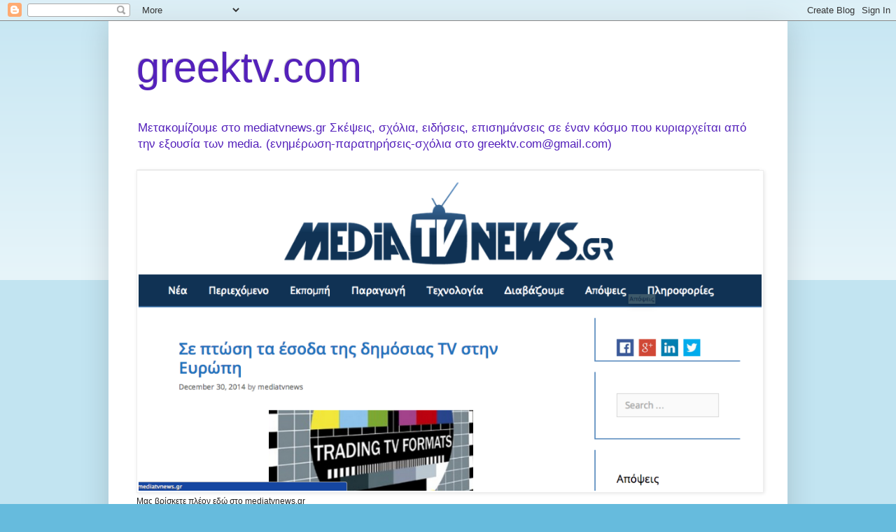

--- FILE ---
content_type: text/html; charset=UTF-8
request_url: https://greektv-com.blogspot.com/2014/10/mega.html
body_size: 46684
content:
<!DOCTYPE html>
<html class='v2' dir='ltr' lang='el'>
<head>
<link href='https://www.blogger.com/static/v1/widgets/335934321-css_bundle_v2.css' rel='stylesheet' type='text/css'/>
<meta content='width=1100' name='viewport'/>
<meta content='text/html; charset=UTF-8' http-equiv='Content-Type'/>
<meta content='blogger' name='generator'/>
<link href='https://greektv-com.blogspot.com/favicon.ico' rel='icon' type='image/x-icon'/>
<link href='http://greektv-com.blogspot.com/2014/10/mega.html' rel='canonical'/>
<link rel="alternate" type="application/atom+xml" title="greektv.com - Atom" href="https://greektv-com.blogspot.com/feeds/posts/default" />
<link rel="alternate" type="application/rss+xml" title="greektv.com - RSS" href="https://greektv-com.blogspot.com/feeds/posts/default?alt=rss" />
<link rel="service.post" type="application/atom+xml" title="greektv.com - Atom" href="https://www.blogger.com/feeds/4971786503059917693/posts/default" />

<link rel="alternate" type="application/atom+xml" title="greektv.com - Atom" href="https://greektv-com.blogspot.com/feeds/3607919776576153589/comments/default" />
<!--Can't find substitution for tag [blog.ieCssRetrofitLinks]-->
<link href='https://blogger.googleusercontent.com/img/b/R29vZ2xl/AVvXsEiVUrd2z7a5cRrftKy1Aflpz9KCHcSd_VO2fSwiMJZ5C2ay1Q_YV3vcNYZPF-ZGUn5dkDN1ek-6HcxRZLmc3xKWpzSMScQDlmDBng4vzDOfYpZPiftjbCz0_npXN0aQ7MwhexFLlvphVUIZ/s1600/1mpompolas23.jpg' rel='image_src'/>
<meta content='http://greektv-com.blogspot.com/2014/10/mega.html' property='og:url'/>
<meta content='Μπαμπάς Μόμπολα εναντίον γιού Μπόμπολα για χάρη του Mega δελτίου' property='og:title'/>
<meta content='Γραμμή μεταξύ media και κοινωνίας' property='og:description'/>
<meta content='https://blogger.googleusercontent.com/img/b/R29vZ2xl/AVvXsEiVUrd2z7a5cRrftKy1Aflpz9KCHcSd_VO2fSwiMJZ5C2ay1Q_YV3vcNYZPF-ZGUn5dkDN1ek-6HcxRZLmc3xKWpzSMScQDlmDBng4vzDOfYpZPiftjbCz0_npXN0aQ7MwhexFLlvphVUIZ/w1200-h630-p-k-no-nu/1mpompolas23.jpg' property='og:image'/>
<title>greektv.com: Μπαμπάς Μόμπολα εναντίον γιού Μπόμπολα για χάρη του Mega δελτίου</title>
<style id='page-skin-1' type='text/css'><!--
/*
-----------------------------------------------
Blogger Template Style
Name:     Simple
Designer: Blogger
URL:      www.blogger.com
----------------------------------------------- */
/* Content
----------------------------------------------- */
body {
font: normal normal 12px Arial, Tahoma, Helvetica, FreeSans, sans-serif;
color: #222222;
background: #66bbdd none repeat scroll top left;
padding: 0 40px 40px 40px;
}
html body .region-inner {
min-width: 0;
max-width: 100%;
width: auto;
}
h2 {
font-size: 22px;
}
a:link {
text-decoration:none;
color: #666666;
}
a:visited {
text-decoration:none;
color: #0b5394;
}
a:hover {
text-decoration:underline;
color: #33aaff;
}
.body-fauxcolumn-outer .fauxcolumn-inner {
background: transparent url(https://resources.blogblog.com/blogblog/data/1kt/simple/body_gradient_tile_light.png) repeat scroll top left;
_background-image: none;
}
.body-fauxcolumn-outer .cap-top {
position: absolute;
z-index: 1;
height: 400px;
width: 100%;
}
.body-fauxcolumn-outer .cap-top .cap-left {
width: 100%;
background: transparent url(https://resources.blogblog.com/blogblog/data/1kt/simple/gradients_light.png) repeat-x scroll top left;
_background-image: none;
}
.content-outer {
-moz-box-shadow: 0 0 40px rgba(0, 0, 0, .15);
-webkit-box-shadow: 0 0 5px rgba(0, 0, 0, .15);
-goog-ms-box-shadow: 0 0 10px #333333;
box-shadow: 0 0 40px rgba(0, 0, 0, .15);
margin-bottom: 1px;
}
.content-inner {
padding: 10px 10px;
}
.content-inner {
background-color: #ffffff;
}
/* Header
----------------------------------------------- */
.header-outer {
background: transparent none repeat-x scroll 0 -400px;
_background-image: none;
}
.Header h1 {
font: normal normal 60px Arial, Tahoma, Helvetica, FreeSans, sans-serif;
color: #5421bb;
text-shadow: -1px -1px 1px rgba(0, 0, 0, .2);
}
.Header h1 a {
color: #5421bb;
}
.Header .description {
font-size: 140%;
color: #5421bb;
}
.header-inner .Header .titlewrapper {
padding: 22px 30px;
}
.header-inner .Header .descriptionwrapper {
padding: 0 30px;
}
/* Tabs
----------------------------------------------- */
.tabs-inner .section:first-child {
border-top: 1px solid #eeeeee;
}
.tabs-inner .section:first-child ul {
margin-top: -1px;
border-top: 1px solid #eeeeee;
border-left: 0 solid #eeeeee;
border-right: 0 solid #eeeeee;
}
.tabs-inner .widget ul {
background: #f5f5f5 url(https://resources.blogblog.com/blogblog/data/1kt/simple/gradients_light.png) repeat-x scroll 0 -800px;
_background-image: none;
border-bottom: 1px solid #eeeeee;
margin-top: 0;
margin-left: -30px;
margin-right: -30px;
}
.tabs-inner .widget li a {
display: inline-block;
padding: .6em 1em;
font: normal normal 14px Arial, Tahoma, Helvetica, FreeSans, sans-serif;
color: #999999;
border-left: 1px solid #ffffff;
border-right: 1px solid #eeeeee;
}
.tabs-inner .widget li:first-child a {
border-left: none;
}
.tabs-inner .widget li.selected a, .tabs-inner .widget li a:hover {
color: #000000;
background-color: #eeeeee;
text-decoration: none;
}
/* Columns
----------------------------------------------- */
.main-outer {
border-top: 0 solid #eeeeee;
}
.fauxcolumn-left-outer .fauxcolumn-inner {
border-right: 1px solid #eeeeee;
}
.fauxcolumn-right-outer .fauxcolumn-inner {
border-left: 1px solid #eeeeee;
}
/* Headings
----------------------------------------------- */
div.widget > h2,
div.widget h2.title {
margin: 0 0 1em 0;
font: normal bold 11px Arial, Tahoma, Helvetica, FreeSans, sans-serif;
color: #000000;
}
/* Widgets
----------------------------------------------- */
.widget .zippy {
color: #999999;
text-shadow: 2px 2px 1px rgba(0, 0, 0, .1);
}
.widget .popular-posts ul {
list-style: none;
}
/* Posts
----------------------------------------------- */
h2.date-header {
font: normal bold 11px Arial, Tahoma, Helvetica, FreeSans, sans-serif;
}
.date-header span {
background-color: transparent;
color: #222222;
padding: inherit;
letter-spacing: inherit;
margin: inherit;
}
.main-inner {
padding-top: 30px;
padding-bottom: 30px;
}
.main-inner .column-center-inner {
padding: 0 15px;
}
.main-inner .column-center-inner .section {
margin: 0 15px;
}
.post {
margin: 0 0 25px 0;
}
h3.post-title, .comments h4 {
font: normal normal 22px Arial, Tahoma, Helvetica, FreeSans, sans-serif;
margin: .75em 0 0;
}
.post-body {
font-size: 110%;
line-height: 1.4;
position: relative;
}
.post-body img, .post-body .tr-caption-container, .Profile img, .Image img,
.BlogList .item-thumbnail img {
padding: 2px;
background: #ffffff;
border: 1px solid #eeeeee;
-moz-box-shadow: 1px 1px 5px rgba(0, 0, 0, .1);
-webkit-box-shadow: 1px 1px 5px rgba(0, 0, 0, .1);
box-shadow: 1px 1px 5px rgba(0, 0, 0, .1);
}
.post-body img, .post-body .tr-caption-container {
padding: 5px;
}
.post-body .tr-caption-container {
color: #222222;
}
.post-body .tr-caption-container img {
padding: 0;
background: transparent;
border: none;
-moz-box-shadow: 0 0 0 rgba(0, 0, 0, .1);
-webkit-box-shadow: 0 0 0 rgba(0, 0, 0, .1);
box-shadow: 0 0 0 rgba(0, 0, 0, .1);
}
.post-header {
margin: 0 0 1.5em;
line-height: 1.6;
font-size: 90%;
}
.post-footer {
margin: 20px -2px 0;
padding: 5px 10px;
color: #444444;
background-color: #eeeeee;
border-bottom: 1px solid #eeeeee;
line-height: 1.6;
font-size: 90%;
}
#comments .comment-author {
padding-top: 1.5em;
border-top: 1px solid #eeeeee;
background-position: 0 1.5em;
}
#comments .comment-author:first-child {
padding-top: 0;
border-top: none;
}
.avatar-image-container {
margin: .2em 0 0;
}
#comments .avatar-image-container img {
border: 1px solid #eeeeee;
}
/* Comments
----------------------------------------------- */
.comments .comments-content .icon.blog-author {
background-repeat: no-repeat;
background-image: url([data-uri]);
}
.comments .comments-content .loadmore a {
border-top: 1px solid #999999;
border-bottom: 1px solid #999999;
}
.comments .comment-thread.inline-thread {
background-color: #eeeeee;
}
.comments .continue {
border-top: 2px solid #999999;
}
/* Accents
---------------------------------------------- */
.section-columns td.columns-cell {
border-left: 1px solid #eeeeee;
}
.blog-pager {
background: transparent none no-repeat scroll top center;
}
.blog-pager-older-link, .home-link,
.blog-pager-newer-link {
background-color: #ffffff;
padding: 5px;
}
.footer-outer {
border-top: 0 dashed #bbbbbb;
}
/* Mobile
----------------------------------------------- */
body.mobile  {
background-size: auto;
}
.mobile .body-fauxcolumn-outer {
background: transparent none repeat scroll top left;
}
.mobile .body-fauxcolumn-outer .cap-top {
background-size: 100% auto;
}
.mobile .content-outer {
-webkit-box-shadow: 0 0 3px rgba(0, 0, 0, .15);
box-shadow: 0 0 3px rgba(0, 0, 0, .15);
}
.mobile .tabs-inner .widget ul {
margin-left: 0;
margin-right: 0;
}
.mobile .post {
margin: 0;
}
.mobile .main-inner .column-center-inner .section {
margin: 0;
}
.mobile .date-header span {
padding: 0.1em 10px;
margin: 0 -10px;
}
.mobile h3.post-title {
margin: 0;
}
.mobile .blog-pager {
background: transparent none no-repeat scroll top center;
}
.mobile .footer-outer {
border-top: none;
}
.mobile .main-inner, .mobile .footer-inner {
background-color: #ffffff;
}
.mobile-index-contents {
color: #222222;
}
.mobile-link-button {
background-color: #666666;
}
.mobile-link-button a:link, .mobile-link-button a:visited {
color: #ffffff;
}
.mobile .tabs-inner .section:first-child {
border-top: none;
}
.mobile .tabs-inner .PageList .widget-content {
background-color: #eeeeee;
color: #000000;
border-top: 1px solid #eeeeee;
border-bottom: 1px solid #eeeeee;
}
.mobile .tabs-inner .PageList .widget-content .pagelist-arrow {
border-left: 1px solid #eeeeee;
}

--></style>
<style id='template-skin-1' type='text/css'><!--
body {
min-width: 970px;
}
.content-outer, .content-fauxcolumn-outer, .region-inner {
min-width: 970px;
max-width: 970px;
_width: 970px;
}
.main-inner .columns {
padding-left: 0px;
padding-right: 320px;
}
.main-inner .fauxcolumn-center-outer {
left: 0px;
right: 320px;
/* IE6 does not respect left and right together */
_width: expression(this.parentNode.offsetWidth -
parseInt("0px") -
parseInt("320px") + 'px');
}
.main-inner .fauxcolumn-left-outer {
width: 0px;
}
.main-inner .fauxcolumn-right-outer {
width: 320px;
}
.main-inner .column-left-outer {
width: 0px;
right: 100%;
margin-left: -0px;
}
.main-inner .column-right-outer {
width: 320px;
margin-right: -320px;
}
#layout {
min-width: 0;
}
#layout .content-outer {
min-width: 0;
width: 800px;
}
#layout .region-inner {
min-width: 0;
width: auto;
}
body#layout div.add_widget {
padding: 8px;
}
body#layout div.add_widget a {
margin-left: 32px;
}
--></style>
<link href='https://www.blogger.com/dyn-css/authorization.css?targetBlogID=4971786503059917693&amp;zx=ee5ce5ce-0996-458c-b839-d95623af4c6f' media='none' onload='if(media!=&#39;all&#39;)media=&#39;all&#39;' rel='stylesheet'/><noscript><link href='https://www.blogger.com/dyn-css/authorization.css?targetBlogID=4971786503059917693&amp;zx=ee5ce5ce-0996-458c-b839-d95623af4c6f' rel='stylesheet'/></noscript>
<meta name='google-adsense-platform-account' content='ca-host-pub-1556223355139109'/>
<meta name='google-adsense-platform-domain' content='blogspot.com'/>

</head>
<body class='loading variant-pale'>
<div class='navbar section' id='navbar' name='Navbar'><div class='widget Navbar' data-version='1' id='Navbar1'><script type="text/javascript">
    function setAttributeOnload(object, attribute, val) {
      if(window.addEventListener) {
        window.addEventListener('load',
          function(){ object[attribute] = val; }, false);
      } else {
        window.attachEvent('onload', function(){ object[attribute] = val; });
      }
    }
  </script>
<div id="navbar-iframe-container"></div>
<script type="text/javascript" src="https://apis.google.com/js/platform.js"></script>
<script type="text/javascript">
      gapi.load("gapi.iframes:gapi.iframes.style.bubble", function() {
        if (gapi.iframes && gapi.iframes.getContext) {
          gapi.iframes.getContext().openChild({
              url: 'https://www.blogger.com/navbar/4971786503059917693?po\x3d3607919776576153589\x26origin\x3dhttps://greektv-com.blogspot.com',
              where: document.getElementById("navbar-iframe-container"),
              id: "navbar-iframe"
          });
        }
      });
    </script><script type="text/javascript">
(function() {
var script = document.createElement('script');
script.type = 'text/javascript';
script.src = '//pagead2.googlesyndication.com/pagead/js/google_top_exp.js';
var head = document.getElementsByTagName('head')[0];
if (head) {
head.appendChild(script);
}})();
</script>
</div></div>
<div class='body-fauxcolumns'>
<div class='fauxcolumn-outer body-fauxcolumn-outer'>
<div class='cap-top'>
<div class='cap-left'></div>
<div class='cap-right'></div>
</div>
<div class='fauxborder-left'>
<div class='fauxborder-right'></div>
<div class='fauxcolumn-inner'>
</div>
</div>
<div class='cap-bottom'>
<div class='cap-left'></div>
<div class='cap-right'></div>
</div>
</div>
</div>
<div class='content'>
<div class='content-fauxcolumns'>
<div class='fauxcolumn-outer content-fauxcolumn-outer'>
<div class='cap-top'>
<div class='cap-left'></div>
<div class='cap-right'></div>
</div>
<div class='fauxborder-left'>
<div class='fauxborder-right'></div>
<div class='fauxcolumn-inner'>
</div>
</div>
<div class='cap-bottom'>
<div class='cap-left'></div>
<div class='cap-right'></div>
</div>
</div>
</div>
<div class='content-outer'>
<div class='content-cap-top cap-top'>
<div class='cap-left'></div>
<div class='cap-right'></div>
</div>
<div class='fauxborder-left content-fauxborder-left'>
<div class='fauxborder-right content-fauxborder-right'></div>
<div class='content-inner'>
<header>
<div class='header-outer'>
<div class='header-cap-top cap-top'>
<div class='cap-left'></div>
<div class='cap-right'></div>
</div>
<div class='fauxborder-left header-fauxborder-left'>
<div class='fauxborder-right header-fauxborder-right'></div>
<div class='region-inner header-inner'>
<div class='header section' id='header' name='Κεφαλίδα'><div class='widget Header' data-version='1' id='Header1'>
<div id='header-inner'>
<div class='titlewrapper'>
<h1 class='title'>
<a href='https://greektv-com.blogspot.com/'>
greektv.com
</a>
</h1>
</div>
<div class='descriptionwrapper'>
<p class='description'><span>Μετακομίζουμε στο mediatvnews.gr
Σκέψεις, σχόλια, ειδήσεις, επισημάνσεις σε έναν κόσμο που κυριαρχείται από την εξουσία των media.
(ενημέρωση-παρατηρήσεις-σχόλια στο greektv.com@gmail.com)</span></p>
</div>
</div>
</div></div>
</div>
</div>
<div class='header-cap-bottom cap-bottom'>
<div class='cap-left'></div>
<div class='cap-right'></div>
</div>
</div>
</header>
<div class='tabs-outer'>
<div class='tabs-cap-top cap-top'>
<div class='cap-left'></div>
<div class='cap-right'></div>
</div>
<div class='fauxborder-left tabs-fauxborder-left'>
<div class='fauxborder-right tabs-fauxborder-right'></div>
<div class='region-inner tabs-inner'>
<div class='tabs section' id='crosscol' name='Σε όλες τις στήλες'><div class='widget Image' data-version='1' id='Image1'>
<h2>mediatvnews.gr</h2>
<div class='widget-content'>
<a href='http://mediatvnews.gr'>
<img alt='mediatvnews.gr' height='455' id='Image1_img' src='https://blogger.googleusercontent.com/img/b/R29vZ2xl/AVvXsEgvbk1U8nTUGNI6dxpqW__3AePsR-quQ-AJGOgSwPHCUGYBalgybmJWHgtLUIiaZFYF-3_qxCcfLNoO_TyxYiSPVTrylyXtp8eb7Vb_VV6q5JZ4RRN17IDelwJRAuxhns4TtBP5WhfNovg-/s1600/mediatv-news.png' width='890'/>
</a>
<br/>
<span class='caption'>Μας βρίσκετε πλέον εδώ στο mediatvnews.gr</span>
</div>
<div class='clear'></div>
</div></div>
<div class='tabs no-items section' id='crosscol-overflow' name='Cross-Column 2'></div>
</div>
</div>
<div class='tabs-cap-bottom cap-bottom'>
<div class='cap-left'></div>
<div class='cap-right'></div>
</div>
</div>
<div class='main-outer'>
<div class='main-cap-top cap-top'>
<div class='cap-left'></div>
<div class='cap-right'></div>
</div>
<div class='fauxborder-left main-fauxborder-left'>
<div class='fauxborder-right main-fauxborder-right'></div>
<div class='region-inner main-inner'>
<div class='columns fauxcolumns'>
<div class='fauxcolumn-outer fauxcolumn-center-outer'>
<div class='cap-top'>
<div class='cap-left'></div>
<div class='cap-right'></div>
</div>
<div class='fauxborder-left'>
<div class='fauxborder-right'></div>
<div class='fauxcolumn-inner'>
</div>
</div>
<div class='cap-bottom'>
<div class='cap-left'></div>
<div class='cap-right'></div>
</div>
</div>
<div class='fauxcolumn-outer fauxcolumn-left-outer'>
<div class='cap-top'>
<div class='cap-left'></div>
<div class='cap-right'></div>
</div>
<div class='fauxborder-left'>
<div class='fauxborder-right'></div>
<div class='fauxcolumn-inner'>
</div>
</div>
<div class='cap-bottom'>
<div class='cap-left'></div>
<div class='cap-right'></div>
</div>
</div>
<div class='fauxcolumn-outer fauxcolumn-right-outer'>
<div class='cap-top'>
<div class='cap-left'></div>
<div class='cap-right'></div>
</div>
<div class='fauxborder-left'>
<div class='fauxborder-right'></div>
<div class='fauxcolumn-inner'>
</div>
</div>
<div class='cap-bottom'>
<div class='cap-left'></div>
<div class='cap-right'></div>
</div>
</div>
<!-- corrects IE6 width calculation -->
<div class='columns-inner'>
<div class='column-center-outer'>
<div class='column-center-inner'>
<div class='main section' id='main' name='Κύριος'><div class='widget Blog' data-version='1' id='Blog1'>
<div class='blog-posts hfeed'>

          <div class="date-outer">
        
<h2 class='date-header'><span>Τετάρτη 1 Οκτωβρίου 2014</span></h2>

          <div class="date-posts">
        
<div class='post-outer'>
<div class='post hentry uncustomized-post-template' itemprop='blogPost' itemscope='itemscope' itemtype='http://schema.org/BlogPosting'>
<meta content='https://blogger.googleusercontent.com/img/b/R29vZ2xl/AVvXsEiVUrd2z7a5cRrftKy1Aflpz9KCHcSd_VO2fSwiMJZ5C2ay1Q_YV3vcNYZPF-ZGUn5dkDN1ek-6HcxRZLmc3xKWpzSMScQDlmDBng4vzDOfYpZPiftjbCz0_npXN0aQ7MwhexFLlvphVUIZ/s1600/1mpompolas23.jpg' itemprop='image_url'/>
<meta content='4971786503059917693' itemprop='blogId'/>
<meta content='3607919776576153589' itemprop='postId'/>
<a name='3607919776576153589'></a>
<h3 class='post-title entry-title' itemprop='name'>
Μπαμπάς Μόμπολα εναντίον γιού Μπόμπολα για χάρη του Mega δελτίου
</h3>
<div class='post-header'>
<div class='post-header-line-1'></div>
</div>
<div class='post-body entry-content' id='post-body-3607919776576153589' itemprop='description articleBody'>
<div dir="ltr" style="text-align: left;" trbidi="on">
<table cellpadding="0" cellspacing="0" class="tr-caption-container" style="float: left; margin-right: 1em; text-align: left;"><tbody>
<tr><td style="text-align: center;"><a href="https://blogger.googleusercontent.com/img/b/R29vZ2xl/AVvXsEiVUrd2z7a5cRrftKy1Aflpz9KCHcSd_VO2fSwiMJZ5C2ay1Q_YV3vcNYZPF-ZGUn5dkDN1ek-6HcxRZLmc3xKWpzSMScQDlmDBng4vzDOfYpZPiftjbCz0_npXN0aQ7MwhexFLlvphVUIZ/s1600/1mpompolas23.jpg" imageanchor="1" style="clear: left; margin-bottom: 1em; margin-left: auto; margin-right: auto;"><img border="0" height="210" src="https://blogger.googleusercontent.com/img/b/R29vZ2xl/AVvXsEiVUrd2z7a5cRrftKy1Aflpz9KCHcSd_VO2fSwiMJZ5C2ay1Q_YV3vcNYZPF-ZGUn5dkDN1ek-6HcxRZLmc3xKWpzSMScQDlmDBng4vzDOfYpZPiftjbCz0_npXN0aQ7MwhexFLlvphVUIZ/s1600/1mpompolas23.jpg" width="320" /></a></td></tr>
<tr><td class="tr-caption" style="text-align: center;">Πηγή φωτο: Κουρδιστό Πορτοκάλι</td></tr>
</tbody></table>
<b>Στον ...αέρα το δελτίο ειδήσεων του Mega!</b><br />
<div>
<br /></div>
<div>
Αναδημοσίευση από το <a href="http://media-industry.blogspot.gr/" target="_blank">media-industry</a></div>
<div>
<br />
Σε γενική συνέλευση οδεύει το Mega για  τις ειδήσεις!  Η χθεσινή διαβούλευση μεταξύ  των μετόχων και ανωτάτων στελεχών της διοίκησης  δεν κατέληξε σε συμφωνία. Ο Φώτης Μπόμπολας διαφώνησε ανοιχτά με την παραμονή του  Χρήστου Παναγιωτόπουλου στη θέση του επικεφαλής του ενημερωτικού τομέα, ζητώντας γενική συνέλευση της εταιρείας!<br />
Δεν είναι η πρώτη φορά στην ιστορία του Mega που υπάρχει σκληρή διαφωνία μεταξύ των μετόχων. Η προηγούμενη μεγάλη σύγκρουση ήταν για το ζήτημα της Multichoice, ανάμεσα στους μακαρίτες Κίτσο Τεγόπουλο και Χρήστο Λαμπράκη. Όμως για πρώτη φορά υπάρχει διαφωνία στην οικογένεια Μπόμπολα σε μια εξαιρετικά κρίσιμη στιγμή για την πορεία του Mega, το οποίο εξαρτάται άμεσα από το δανεισμό.&nbsp;</div>
<div>
Ο πρόεδρος του Πηγάσου, Γιώργος Μπόμπολας κατέστησε σαφές πως διαφωνεί με το γιο του Φώτη Μπόμπολα στηρίζοντας ανοικτά το Χρήστο Παναγιωτόπουλο. Με το Γιώργο Μπόμπολα συντάσσονται και οι άλλοι δύο βασικοί μέτοχοι του Mega, ο Βαρδής Βαρδινογιάννης και ο Σταύρος Ψυχάρης.  <br />
<a name="more"></a>Ο Φώτης Μπόμπολας από τη δική του πλευρά, θεωρεί πως το δελτίο ειδήσεων που βγήκε επίσημα στον αέρα από την περασμένη Δεύτερα  δεν θα μπορέσει να σταθεί στον ανταγωνισμό, με τη σημερινή του σύνθεση και κεντρική παρουσιάστρια τη Μαρία Σαράφογλου. Προτείνει ένα διαφορετικό μοντέλο  ειδήσεων με άλλη παρουσιάστρια, την Έλλη Στάη, και άλλο διευθυντή ειδήσεων, το Νίκο Στραβελάκη.  </div>
</div>
<div style='clear: both;'></div>
</div>
<div class='post-footer'>
<div class='post-footer-line post-footer-line-1'>
<span class='post-author vcard'>
</span>
<span class='post-timestamp'>
στις
<meta content='http://greektv-com.blogspot.com/2014/10/mega.html' itemprop='url'/>
<a class='timestamp-link' href='https://greektv-com.blogspot.com/2014/10/mega.html' rel='bookmark' title='permanent link'><abbr class='published' itemprop='datePublished' title='2014-10-01T13:09:00+03:00'>1:09&#8239;μ.μ.</abbr></a>
</span>
<span class='post-comment-link'>
</span>
<span class='post-icons'>
<span class='item-action'>
<a href='https://www.blogger.com/email-post/4971786503059917693/3607919776576153589' title='Αποστολή ανάρτησης'>
<img alt='' class='icon-action' height='13' src='https://resources.blogblog.com/img/icon18_email.gif' width='18'/>
</a>
</span>
<span class='item-control blog-admin pid-235359955'>
<a href='https://www.blogger.com/post-edit.g?blogID=4971786503059917693&postID=3607919776576153589&from=pencil' title='Επεξεργασία ανάρτησης'>
<img alt='' class='icon-action' height='18' src='https://resources.blogblog.com/img/icon18_edit_allbkg.gif' width='18'/>
</a>
</span>
</span>
<div class='post-share-buttons goog-inline-block'>
<a class='goog-inline-block share-button sb-email' href='https://www.blogger.com/share-post.g?blogID=4971786503059917693&postID=3607919776576153589&target=email' target='_blank' title='Αποστολή με μήνυμα ηλεκτρονικού ταχυδρομείου
'><span class='share-button-link-text'>Αποστολή με μήνυμα ηλεκτρονικού ταχυδρομείου
</span></a><a class='goog-inline-block share-button sb-blog' href='https://www.blogger.com/share-post.g?blogID=4971786503059917693&postID=3607919776576153589&target=blog' onclick='window.open(this.href, "_blank", "height=270,width=475"); return false;' target='_blank' title='BlogThis!'><span class='share-button-link-text'>BlogThis!</span></a><a class='goog-inline-block share-button sb-twitter' href='https://www.blogger.com/share-post.g?blogID=4971786503059917693&postID=3607919776576153589&target=twitter' target='_blank' title='Κοινοποίηση στο X'><span class='share-button-link-text'>Κοινοποίηση στο X</span></a><a class='goog-inline-block share-button sb-facebook' href='https://www.blogger.com/share-post.g?blogID=4971786503059917693&postID=3607919776576153589&target=facebook' onclick='window.open(this.href, "_blank", "height=430,width=640"); return false;' target='_blank' title='Μοιραστείτε το στο Facebook'><span class='share-button-link-text'>Μοιραστείτε το στο Facebook</span></a><a class='goog-inline-block share-button sb-pinterest' href='https://www.blogger.com/share-post.g?blogID=4971786503059917693&postID=3607919776576153589&target=pinterest' target='_blank' title='Κοινοποίηση στο Pinterest'><span class='share-button-link-text'>Κοινοποίηση στο Pinterest</span></a>
</div>
</div>
<div class='post-footer-line post-footer-line-2'>
<span class='post-labels'>
Ετικέτες
<a href='https://greektv-com.blogspot.com/search/label/%CE%93.%CE%9C%CF%80%CF%8C%CE%BC%CF%80%CE%BF%CE%BB%CE%B1%CF%82' rel='tag'>Γ.Μπόμπολας</a>,
<a href='https://greektv-com.blogspot.com/search/label/%CE%A3%CF%84.%20%CE%A8%CF%85%CF%87%CE%AC%CF%81%CE%B7%CF%82' rel='tag'>Στ. Ψυχάρης</a>,
<a href='https://greektv-com.blogspot.com/search/label/%CE%A7%CF%81%CE%AE%CF%83%CF%84%CE%BF%CF%82%20%CE%A0%CE%B1%CE%BD%CE%B1%CE%B3%CE%B9%CF%89%CF%84%CF%8C%CF%80%CE%BF%CF%85%CE%BB%CE%BF%CF%82' rel='tag'>Χρήστος Παναγιωτόπουλος</a>,
<a href='https://greektv-com.blogspot.com/search/label/Mega' rel='tag'>Mega</a>
</span>
</div>
<div class='post-footer-line post-footer-line-3'>
<span class='post-location'>
</span>
</div>
</div>
</div>
<div class='comments' id='comments'>
<a name='comments'></a>
<h4>Δεν υπάρχουν σχόλια:</h4>
<div id='Blog1_comments-block-wrapper'>
<dl class='avatar-comment-indent' id='comments-block'>
</dl>
</div>
<p class='comment-footer'>
<a href='https://www.blogger.com/comment/fullpage/post/4971786503059917693/3607919776576153589' onclick='javascript:window.open(this.href, "bloggerPopup", "toolbar=0,location=0,statusbar=1,menubar=0,scrollbars=yes,width=640,height=500"); return false;'>Δημοσίευση σχολίου</a>
</p>
</div>
</div>

        </div></div>
      
</div>
<div class='blog-pager' id='blog-pager'>
<span id='blog-pager-newer-link'>
<a class='blog-pager-newer-link' href='https://greektv-com.blogspot.com/2014/10/blog-post.html' id='Blog1_blog-pager-newer-link' title='Νεότερη ανάρτηση'>Νεότερη ανάρτηση</a>
</span>
<span id='blog-pager-older-link'>
<a class='blog-pager-older-link' href='https://greektv-com.blogspot.com/2014/09/blog-post_30.html' id='Blog1_blog-pager-older-link' title='Παλαιότερη Ανάρτηση'>Παλαιότερη Ανάρτηση</a>
</span>
<a class='home-link' href='https://greektv-com.blogspot.com/'>Αρχική σελίδα</a>
</div>
<div class='clear'></div>
<div class='post-feeds'>
<div class='feed-links'>
Εγγραφή σε:
<a class='feed-link' href='https://greektv-com.blogspot.com/feeds/3607919776576153589/comments/default' target='_blank' type='application/atom+xml'>Σχόλια ανάρτησης (Atom)</a>
</div>
</div>
</div></div>
</div>
</div>
<div class='column-left-outer'>
<div class='column-left-inner'>
<aside>
</aside>
</div>
</div>
<div class='column-right-outer'>
<div class='column-right-inner'>
<aside>
<div class='sidebar section' id='sidebar-right-1'><div class='widget Translate' data-version='1' id='Translate1'>
<h2 class='title'>Translate</h2>
<div id='google_translate_element'></div>
<script>
    function googleTranslateElementInit() {
      new google.translate.TranslateElement({
        pageLanguage: 'el',
        autoDisplay: 'true',
        layout: google.translate.TranslateElement.InlineLayout.VERTICAL
      }, 'google_translate_element');
    }
  </script>
<script src='//translate.google.com/translate_a/element.js?cb=googleTranslateElementInit'></script>
<div class='clear'></div>
</div><div class='widget Image' data-version='1' id='Image2'>
<h2>digitaltvinfo</h2>
<div class='widget-content'>
<a href='http://www.digitaltvinfo.gr/index.php'>
<img alt='digitaltvinfo' height='19' id='Image2_img' src='https://blogger.googleusercontent.com/img/b/R29vZ2xl/AVvXsEiLM42aJ_FLPpyuEkiMvh8hB9I-qFFlesMlYBr9d4ZIbTDUTZvAkkNB9UTbm3SwUmIpreRhXh3i4TiajeXGVSWN1amrndJnen3q3Ewl8JcH5HN7TOfgi8vVJlYqrmQ0ZmbXU_1k2DdduF_T/s1600/logo.png' width='240'/>
</a>
<br/>
</div>
<div class='clear'></div>
</div><div class='widget BlogList' data-version='1' id='BlogList5'>
<h2 class='title'>Media-news and reviews</h2>
<div class='widget-content'>
<div class='blog-list-container' id='BlogList5_container'>
<ul id='BlogList5_blogs'>
<li style='display: block;'>
<div class='blog-icon'>
<img data-lateloadsrc='https://lh3.googleusercontent.com/blogger_img_proxy/AEn0k_swzA744Se3qs755wgjGMVR4YGGcnXixNK5hb42HodIr-H1fUduXdatcC-3GPhvhFts61bVMXBqNq96c6CgdCu2-HkI6L7D9X8_=s16-w16-h16' height='16' width='16'/>
</div>
<div class='blog-content'>
<div class='blog-title'>
<a href='http://www.zoornalistas.com/' target='_blank'>
zoornalistas</a>
</div>
<div class='item-content'>
<span class='item-title'>
<a href='http://www.zoornalistas.com/2026/01/enet.html' target='_blank'>
Ηρθε η ώρα να βγουν Ελευθεροτυπία και enet στον αέρα
</a>
</span>
<div class='item-time'>
Πριν από 12 ώρες
</div>
</div>
</div>
<div style='clear: both;'></div>
</li>
<li style='display: block;'>
<div class='blog-icon'>
<img data-lateloadsrc='https://lh3.googleusercontent.com/blogger_img_proxy/AEn0k_uwA8Ws06CDKz7_SqjG_SJIEH7WFGBLXfl8w0IhbW5hX1O3D6G0xsP6f0hcqpeBfOtFcdGQZfxByRkB8Gt2eQbCK4HnpbQ=s16-w16-h16' height='16' width='16'/>
</div>
<div class='blog-content'>
<div class='blog-title'>
<a href='https://mediatvnews.gr/' target='_blank'>
Media TV News</a>
</div>
<div class='item-content'>
<span class='item-title'>
<a href='https://mediatvnews.gr/2026/01/20/%ce%ba%ce%b1%ce%bc%cf%80%ce%ac%ce%bd%ce%b9%ce%b1-%cf%84%ce%b7%cf%82-%ce%ad%ce%bd%cf%89%cf%83%ce%b7%cf%82-%ce%bd%cf%84%ce%bf%ce%ba%ce%b9%ce%bc%ce%b1%ce%bd%cf%84%ce%ad%cf%81-%ce%b3%ce%b9%ce%b1-%cf%84/?utm_source=rss&utm_medium=rss&utm_campaign=%25ce%25ba%25ce%25b1%25ce%25bc%25cf%2580%25ce%25ac%25ce%25bd%25ce%25b9%25ce%25b1-%25cf%2584%25ce%25b7%25cf%2582-%25ce%25ad%25ce%25bd%25cf%2589%25cf%2583%25ce%25b7%25cf%2582-%25ce%25bd%25cf%2584%25ce%25bf%25ce%25ba%25ce%25b9%25ce%25bc%25ce%25b1%25ce%25bd%25cf%2584%25ce%25ad%25cf%2581-%25ce%25b3%25ce%25b9%25ce%25b1-%25cf%2584' target='_blank'>
Καμπάνια της Ένωσης Ντοκιμαντέρ για τον Πολιτισμό στην ΕΡΤ
</a>
</span>
<div class='item-time'>
Πριν από 17 ώρες
</div>
</div>
</div>
<div style='clear: both;'></div>
</li>
<li style='display: block;'>
<div class='blog-icon'>
<img data-lateloadsrc='https://lh3.googleusercontent.com/blogger_img_proxy/AEn0k_s0ztZ7CnpwgR8BmjL_W2_lT1e44tFAm7v3IyVe67VWMOgpF3OtbzNrq93CpRrdwu3kbmWAf99yqtgVy8oVKtOHHdVe7ka0Ts0hQQE=s16-w16-h16' height='16' width='16'/>
</div>
<div class='blog-content'>
<div class='blog-title'>
<a href='http://greekmme.blogspot.com/' target='_blank'>
Greek Media on line</a>
</div>
<div class='item-content'>
<span class='item-title'>
<a href='http://greekmme.blogspot.com/2026/01/social-media_13.html' target='_blank'>
Κι εσύ &#8220;καναλάρχης&#8221; είσαι στα ελληνικά social media
</a>
</span>
<div class='item-time'>
Πριν από 1 εβδομάδα
</div>
</div>
</div>
<div style='clear: both;'></div>
</li>
<li style='display: block;'>
<div class='blog-icon'>
<img data-lateloadsrc='https://lh3.googleusercontent.com/blogger_img_proxy/AEn0k_t1Kx406TEfcH-zJOG8anPpXJ_kwhajtZDGO6j5z3YHXyx7o2aQyxRbjs0xK2fyBOmQSTk-E3P-T0zYmxBXTxSGBlZ3EBVKP6k=s16-w16-h16' height='16' width='16'/>
</div>
<div class='blog-content'>
<div class='blog-title'>
<a href='https://www.e-magazino.gr/' target='_blank'>
MediaBlog.gr</a>
</div>
<div class='item-content'>
<span class='item-title'>
<a href='https://www.e-magazino.gr/i-gi-tis-elias-to-parti-genethlion-metatrepetai-se-efialti/' target='_blank'>
Η Γη της Ελιάς: Το πάρτι γενεθλίων μετατρέπεται σε εφιάλτη
</a>
</span>
<div class='item-time'>
Πριν από 2 μήνες
</div>
</div>
</div>
<div style='clear: both;'></div>
</li>
<li style='display: block;'>
<div class='blog-icon'>
<img data-lateloadsrc='https://lh3.googleusercontent.com/blogger_img_proxy/AEn0k_s30SnUjR6JLZLspcJprvESo_7_yYAUkvF2cpObCjXqkJvfTnHzmjcZXGfrDsVG32sCM_qddd2o2VfDpZTC0pvWJXbPhGG_=s16-w16-h16' height='16' width='16'/>
</div>
<div class='blog-content'>
<div class='blog-title'>
<a href='http://www.radiofono.gr/taxonomy/term/2' target='_blank'>
radiofono.gr</a>
</div>
<div class='item-content'>
<span class='item-title'>
<a href='http://www.radiofono.gr/node/70536' target='_blank'>
Αντίο στον τεχνικό του ραδιοφώνου της ΕΡΤ, Παύλο Γάλβα
</a>
</span>
<div class='item-time'>
Πριν από 3 μήνες
</div>
</div>
</div>
<div style='clear: both;'></div>
</li>
<li style='display: block;'>
<div class='blog-icon'>
<img data-lateloadsrc='https://lh3.googleusercontent.com/blogger_img_proxy/AEn0k_s2w7v-g6gdkcOISYgZBlVNXTuEzllF6S9Mp8a92157vkNn6YGn8ue2PiVuhy__heanErYOCf6dmDNnjBIDZJq0u7YuwjbgWlJLqUU=s16-w16-h16' height='16' width='16'/>
</div>
<div class='blog-content'>
<div class='blog-title'>
<a href='http://hellastv.blogspot.com/' target='_blank'>
HELLAS TV & RADIO NEWS</a>
</div>
<div class='item-content'>
<span class='item-title'>
<a href='http://hellastv.blogspot.com/2017/08/05-07-0819-20-32-1841.html' target='_blank'>
Επιτέλους οργανικές στα Δημοτικά για τους κλάδους ΠΕ05, 07, 08,19-20, 32, 
18.41
</a>
</span>
<div class='item-time'>
Πριν από 8 χρόνια
</div>
</div>
</div>
<div style='clear: both;'></div>
</li>
<li style='display: block;'>
<div class='blog-icon'>
<img data-lateloadsrc='https://lh3.googleusercontent.com/blogger_img_proxy/AEn0k_vIxyAirDDF0teCd9r_rq7PqbsCyi7KDKMvS3XV9IRc0TtUQpdmDzX2onOqJfCttw=s16-w16-h16' height='16' width='16'/>
</div>
<div class='blog-content'>
<div class='blog-title'>
<a href='' target='_blank'>
Typologies.gr</a>
</div>
<div class='item-content'>
<span class='item-title'>
<a href='http://www.typologies.gr/diethnis-anagnorisi-tou-newsbomb-gr-gia-defteri-chronia-apo-to-institouto-reuters/' target='_blank'>
Διεθνής αναγνώριση του Newsbomb.gr για δεύτερη χρονιά από το Ινστιτούτο 
Reuters
</a>
</span>
<div class='item-time'>
Πριν από 8 χρόνια
</div>
</div>
</div>
<div style='clear: both;'></div>
</li>
<li style='display: block;'>
<div class='blog-icon'>
<img data-lateloadsrc='https://lh3.googleusercontent.com/blogger_img_proxy/AEn0k_vqksmI5uV_Be9--synbbYIc_SWTyr63aFc9KuQ-2dGKsltmZTVNEc0itZ-32-thd_PCJ14Vu6WBJ3pHx4z1CRl=s16-w16-h16' height='16' width='16'/>
</div>
<div class='blog-content'>
<div class='blog-title'>
<a href='http://www.sat.gr' target='_blank'>
sat.gr News</a>
</div>
<div class='item-content'>
<span class='item-title'>
<a href='http://www.sat.gr/newsclicks.cfm?ID=628&obcatid=14&lang=gr' target='_blank'>
Υπό το brand &#171;Nova&#187; όλες οι υπηρεσίες της Forthnet για οικιακούς πελάτες 
και μικρομεσαίες επιχειρήσεις
</a>
</span>
<div class='item-time'>
Πριν από 9 χρόνια
</div>
</div>
</div>
<div style='clear: both;'></div>
</li>
<li style='display: block;'>
<div class='blog-icon'>
<img data-lateloadsrc='https://lh3.googleusercontent.com/blogger_img_proxy/AEn0k_vj6SDIR6mWGTukLuP11lDlObqwXcBzJDcHH9uiMqvmFeL2CsNOfsWQPWcm_0Xulwe0qHFsgqmPrdHF3wYtnWT7_wSXrKnbsWjLqEKb=s16-w16-h16' height='16' width='16'/>
</div>
<div class='blog-content'>
<div class='blog-title'>
<a href='http://skitsoblog.blogspot.com/' target='_blank'>
ΕΝΑ ΣΚΙΤΣΟ ΤΗΝ ΗΜΕΡΑ ...</a>
</div>
<div class='item-content'>
<span class='item-title'>
<a href='http://skitsoblog.blogspot.com/2016/07/blog-post.html' target='_blank'>
ΕΓΙΝΕ ΤΟΥΡΚΟΣ
</a>
</span>
<div class='item-time'>
Πριν από 9 χρόνια
</div>
</div>
</div>
<div style='clear: both;'></div>
</li>
<li style='display: block;'>
<div class='blog-icon'>
<img data-lateloadsrc='https://lh3.googleusercontent.com/blogger_img_proxy/AEn0k_uo0gF7Ydrrs5B7o2Cf3Jg60IOhkihLwgD2PvpoCdNs4RVfIhVF9ttV6ZCauHPf1WgfKYTIl_pn9M03pbwPcOgpMAUyuTTuzg=s16-w16-h16' height='16' width='16'/>
</div>
<div class='blog-content'>
<div class='blog-title'>
<a href='http://www.advertising.gr/' target='_blank'>
Advertising</a>
</div>
<div class='item-content'>
<span class='item-title'>
<a href='http://feedproxy.google.com/~r/advertising-gr/~3/vuQ0TNxXw-s/' target='_blank'>
ΟΤΕ: Εθνικό Δίκτυο Τηλεϊατρικής σε νησιά του Αιγαίου
</a>
</span>
<div class='item-time'>
Πριν από 9 χρόνια
</div>
</div>
</div>
<div style='clear: both;'></div>
</li>
<li style='display: block;'>
<div class='blog-icon'>
<img data-lateloadsrc='https://lh3.googleusercontent.com/blogger_img_proxy/AEn0k_tDpQrG1vKruncDmkGuzxnYOwbhjOSHY30S_AnO-RWcijNEMSkv669gKoL_hs_VwwXhKC75NyXjIid9lVcKrstj44T0MmZGs2c31F10UF6FOA=s16-w16-h16' height='16' width='16'/>
</div>
<div class='blog-content'>
<div class='blog-title'>
<a href='http://media-industry.blogspot.com/' target='_blank'>
media-industry</a>
</div>
<div class='item-content'>
<span class='item-title'>
<a href='http://media-industry.blogspot.com/2016/02/blog-post_12.html' target='_blank'>
Για να μην διαδηλώνουμε δίπλα σε αυτούς που μας απέλυσαν...
</a>
</span>
<div class='item-time'>
Πριν από 9 χρόνια
</div>
</div>
</div>
<div style='clear: both;'></div>
</li>
<li style='display: block;'>
<div class='blog-icon'>
<img data-lateloadsrc='https://lh3.googleusercontent.com/blogger_img_proxy/AEn0k_sWoPBsndLtm_BhhQLSljK-uTcx9GgSYcd-6KGmRIfTGxmQEups-VfWMiUqLPY5ne0OU9tNf9gig1SdgjelVA0TN-3KiCVgQPogKVQKgO12=s16-w16-h16' height='16' width='16'/>
</div>
<div class='blog-content'>
<div class='blog-title'>
<a href='https://newmediagr.wordpress.com' target='_blank'>
New Media in Greece</a>
</div>
<div class='item-content'>
<span class='item-title'>
<a href='https://newmediagr.wordpress.com/2015/10/27/yommetvideossefim/' target='_blank'>
Ε.Ε.: Υπηρεσία οπτικοακουστικών μέσων τα video σε site εφημερίδας, εάν δεν 
είναι συμπλήρωμα άρθρων γραπτού τύπου
</a>
</span>
<div class='item-time'>
Πριν από 10 χρόνια
</div>
</div>
</div>
<div style='clear: both;'></div>
</li>
<li style='display: block;'>
<div class='blog-icon'>
<img data-lateloadsrc='https://lh3.googleusercontent.com/blogger_img_proxy/AEn0k_uPGqzEQUSNRNNSjycYSvgLzbQ-y4LSiiDoor98vU9mX6YTYfrc7EwCvn239cRzA3Src8zUFYQYJjh1vdzDxV8ON44S0OWrzWVf0sU1nrZiRO8UNw=s16-w16-h16' height='16' width='16'/>
</div>
<div class='blog-content'>
<div class='blog-title'>
<a href='http://pisoapotiscameres.blogspot.com/' target='_blank'>
Πίσω Από Τις Κάμερες</a>
</div>
<div class='item-content'>
<span class='item-title'>
<a href='http://pisoapotiscameres.blogspot.com/2015/07/blog-post_28.html' target='_blank'>
Δραχμή, Μετάβαση, Μειονεκτήματα, Προτερήματα, από τον Άρη Χατζηστεφάνου
</a>
</span>
<div class='item-time'>
Πριν από 10 χρόνια
</div>
</div>
</div>
<div style='clear: both;'></div>
</li>
<li style='display: block;'>
<div class='blog-icon'>
<img data-lateloadsrc='https://lh3.googleusercontent.com/blogger_img_proxy/AEn0k_v46J5mEaE2H47vQGJLWVS9mTDpp4MtZD6RnSBSmf43tgMRZqXna8ouC_1gPIxMiipAy33XWr8zJ1vKR6DAmg65dTHCW1cghmchJ-ThYcyelA=s16-w16-h16' height='16' width='16'/>
</div>
<div class='blog-content'>
<div class='blog-title'>
<a href='http://pressarismenos.blogspot.com/' target='_blank'>
pressarismenos.blogspot.com</a>
</div>
<div class='item-content'>
<span class='item-title'>
<a href='http://pressarismenos.blogspot.com/2014/09/85-2-2008.html' target='_blank'>
85 Εργαζόμενοι στην ΕΞΠΡΕΣ του Καλοφωλιά απλήρωτοι πάνω από 2 χρόνια, ενώ η 
εταιρεία λειτουργεί χωρίς άδεια από το 2008
</a>
</span>
<div class='item-time'>
Πριν από 11 χρόνια
</div>
</div>
</div>
<div style='clear: both;'></div>
</li>
<li style='display: block;'>
<div class='blog-icon'>
<img data-lateloadsrc='https://lh3.googleusercontent.com/blogger_img_proxy/AEn0k_tNv8IposvV7tqfXhcmCQMyKUKL1l7UFmNyCQ5hd-NsrxbgmYLY6_f3sLhHtCU1qAFCeqGTKd1fg5jdmu3TIN5rflMcN1whNyIgFF5ZeA=s16-w16-h16' height='16' width='16'/>
</div>
<div class='blog-content'>
<div class='blog-title'>
<a href='https://radiofono.blogspot.com/' target='_blank'>
ΕΛΛΗΝΙΚΟ ΡΑΔΙΟΦΩΝΟ</a>
</div>
<div class='item-content'>
<span class='item-title'>
<a href='https://radiofono.blogspot.com/2014/06/radiofonoblogspotcom-tsoliasnet.html' target='_blank'>
Ο κόσμος του Ελληνικού Ραδιοφώνου
</a>
</span>
<div class='item-time'>
Πριν από 11 χρόνια
</div>
</div>
</div>
<div style='clear: both;'></div>
</li>
<li style='display: block;'>
<div class='blog-icon'>
<img data-lateloadsrc='https://lh3.googleusercontent.com/blogger_img_proxy/AEn0k_uE_ih6-ry-qazrbZmnhVWCMCebJwRQ4kM36lk2cUE3dsGNCE3pzdcyA9L9UGxExpr3302zubYRlGy0mYzHM62WDXbPC_tGuw-nbr1L=s16-w16-h16' height='16' width='16'/>
</div>
<div class='blog-content'>
<div class='blog-title'>
<a href='http://tileorasi.blogspot.com/' target='_blank'>
ΕΛΛΗΝΙΚΗ ΤΗΛΕΟΡΑΣΗ</a>
</div>
<div class='item-content'>
<span class='item-title'>
<a href='http://tileorasi.blogspot.com/2014/06/radiofonoblogspotcom-tsoliasnet.html' target='_blank'>
Το radiofono.blogspot.com μετακόμισε στο tsolias.net
</a>
</span>
<div class='item-time'>
Πριν από 11 χρόνια
</div>
</div>
</div>
<div style='clear: both;'></div>
</li>
<li style='display: block;'>
<div class='blog-icon'>
<img data-lateloadsrc='https://lh3.googleusercontent.com/blogger_img_proxy/AEn0k_vnOs_fFzvHinWXO5RoDvSIjO0oRG0y_gHeBLLEGoKRb7voX3zAmt8xBcYeTUDTbCsM5HU4JyHzBEuHDTl_rA7sOC1e=s16-w16-h16' height='16' width='16'/>
</div>
<div class='blog-content'>
<div class='blog-title'>
<a href='http://radiotvlink.gr/index.php/el/' target='_blank'>
www.radiotvlink.gr</a>
</div>
<div class='item-content'>
<span class='item-title'>
<!--Can't find substitution for tag [item.itemTitle]-->
</span>
<div class='item-time'>
<!--Can't find substitution for tag [item.timePeriodSinceLastUpdate]-->
</div>
</div>
</div>
<div style='clear: both;'></div>
</li>
<li style='display: block;'>
<div class='blog-icon'>
<img data-lateloadsrc='https://lh3.googleusercontent.com/blogger_img_proxy/AEn0k_s6FHYaXjVvh9kDlE5gpNaVQDlBpWhiY0Nbmbys56KAy7knrcSMrXFwDuafQa2fjMMk2QxESqnCjaECfUVExjRZuepV2bQLOxV9l4b0EzF-chlOekm9OoK5-n__WvFLAozXCaCpwKMOAw=s16-w16-h16' height='16' width='16'/>
</div>
<div class='blog-content'>
<div class='blog-title'>
<a href='http://www.satleo.gr/index2.php?option=com_rss&feed=RSS1.0&no_html=1' target='_blank'>
satleo.gr</a>
</div>
<div class='item-content'>
<span class='item-title'>
<!--Can't find substitution for tag [item.itemTitle]-->
</span>
<div class='item-time'>
<!--Can't find substitution for tag [item.timePeriodSinceLastUpdate]-->
</div>
</div>
</div>
<div style='clear: both;'></div>
</li>
<li style='display: block;'>
<div class='blog-icon'>
<img data-lateloadsrc='https://lh3.googleusercontent.com/blogger_img_proxy/AEn0k_vrumCOugzGJQMzEoUXl0rBkxZHTUKxSE5WnIEJhC59X7p4QhR8bw_RSlfDtrVCxDI3TGxkoQlbiYw6tDuNfzTLFaQ9=s16-w16-h16' height='16' width='16'/>
</div>
<div class='blog-content'>
<div class='blog-title'>
<a href='http://periodista.gr/' target='_blank'>
Periodista.gr | Αρχική</a>
</div>
<div class='item-content'>
<span class='item-title'>
<!--Can't find substitution for tag [item.itemTitle]-->
</span>
<div class='item-time'>
<!--Can't find substitution for tag [item.timePeriodSinceLastUpdate]-->
</div>
</div>
</div>
<div style='clear: both;'></div>
</li>
<li style='display: block;'>
<div class='blog-icon'>
<img data-lateloadsrc='https://lh3.googleusercontent.com/blogger_img_proxy/AEn0k_sZyWLlgEHteRoMoeO9JNs9s7Cn4l_FTsWwhrlP3NtaLu3KDNhHfpPZIO55alyssyJLKRG1Jza2aa0Cwy8ecNDZ37kAakN7NbmLtg=s16-w16-h16' height='16' width='16'/>
</div>
<div class='blog-content'>
<div class='blog-title'>
<a href='http://feeds.feedburner.com/sdtv/all-sat-news' target='_blank'>
Ειδήσεις για Δορυφορική TV</a>
</div>
<div class='item-content'>
<span class='item-title'>
<!--Can't find substitution for tag [item.itemTitle]-->
</span>
<div class='item-time'>
<!--Can't find substitution for tag [item.timePeriodSinceLastUpdate]-->
</div>
</div>
</div>
<div style='clear: both;'></div>
</li>
<li style='display: block;'>
<div class='blog-icon'>
<img data-lateloadsrc='https://lh3.googleusercontent.com/blogger_img_proxy/AEn0k_tbuo6e6CkUcwyj2wOvPmp8Howqe7eZQ7rU1pIN0ZCqUb2UWMPRBOqIjiNQbYxRDgbD6AZ-LXOTyPZfm8EaHnFM2XH7K0ED=s16-w16-h16' height='16' width='16'/>
</div>
<div class='blog-content'>
<div class='blog-title'>
<a href='http://texnikostypou.gr/' target='_blank'>
Τεχνικός Τύπου</a>
</div>
<div class='item-content'>
<span class='item-title'>
<!--Can't find substitution for tag [item.itemTitle]-->
</span>
<div class='item-time'>
<!--Can't find substitution for tag [item.timePeriodSinceLastUpdate]-->
</div>
</div>
</div>
<div style='clear: both;'></div>
</li>
<li style='display: block;'>
<div class='blog-icon'>
<img data-lateloadsrc='https://lh3.googleusercontent.com/blogger_img_proxy/AEn0k_u5VSiE1DLxnTouCsxNi6qnhHLEeR1FYM4KQxFuuCOhvqgYe2tcT6lKxIf1YtR3IlOkSCRdz9yZ4Rcg2y_6ivzWn1SD_mmn8tk=s16-w16-h16' height='16' width='16'/>
</div>
<div class='blog-content'>
<div class='blog-title'>
<a href='http://www.enimerosi24.gr/' target='_blank'>
Enimerosi24</a>
</div>
<div class='item-content'>
<span class='item-title'>
<!--Can't find substitution for tag [item.itemTitle]-->
</span>
<div class='item-time'>
<!--Can't find substitution for tag [item.timePeriodSinceLastUpdate]-->
</div>
</div>
</div>
<div style='clear: both;'></div>
</li>
<li style='display: block;'>
<div class='blog-icon'>
<img data-lateloadsrc='https://lh3.googleusercontent.com/blogger_img_proxy/AEn0k_vBv0aBGOGxHfybp6coJlrZX5Xm9sJRqZ00BKU97jD6oxhKa7MJSRriZfTuX3zOQ6GGUtqTphSx3hkzRGs3pim14K_03xhJQu7NWhYdpkgPHKd27vrp_7bAMipo=s16-w16-h16' height='16' width='16'/>
</div>
<div class='blog-content'>
<div class='blog-title'>
<a href='http://www.journalism.gr/index.php?format=feed&type=rss' target='_blank'>
journalism.gr | Δημοσιογράφοι στο Δίκτυο</a>
</div>
<div class='item-content'>
<span class='item-title'>
<!--Can't find substitution for tag [item.itemTitle]-->
</span>
<div class='item-time'>
<!--Can't find substitution for tag [item.timePeriodSinceLastUpdate]-->
</div>
</div>
</div>
<div style='clear: both;'></div>
</li>
<li style='display: block;'>
<div class='blog-icon'>
<img data-lateloadsrc='https://lh3.googleusercontent.com/blogger_img_proxy/AEn0k_u8VDwXbi4UfgFWRpyvzwGMTHz0_sMe_VTR-_QIGEPNrb_law8EqiXg6c8UaW1w84eg3qu9YZ1oCFXQYi78ww84aW8FGHhOLjb0QoRI05bdAmorh3Y3vMf3OFdQDuA1bz7ICqO_BZt1omLNWoiZznj_gprJVgziRC14sPNYFyeRxga_6UXYJg=s16-w16-h16' height='16' width='16'/>
</div>
<div class='blog-content'>
<div class='blog-title'>
<a href='http://www.digitaltvinfo.gr/index.php?option=com_magazine&task=viewColumn&id=11&Itemid=107&lang=el' target='_blank'>
Digitalinfo</a>
</div>
<div class='item-content'>
<span class='item-title'>
<!--Can't find substitution for tag [item.itemTitle]-->
</span>
<div class='item-time'>
<!--Can't find substitution for tag [item.timePeriodSinceLastUpdate]-->
</div>
</div>
</div>
<div style='clear: both;'></div>
</li>
<li style='display: block;'>
<div class='blog-icon'>
<img data-lateloadsrc='https://lh3.googleusercontent.com/blogger_img_proxy/AEn0k_seFMyeIrTCMxzHJyRQbrC9Bx6Da6N2YJiyToSfTI9nqlmGqYYcDCmyFXR9HcilPJ3rFplpD68hxbe0fzDyp0dQgnMtLYYNUA=s16-w16-h16' height='16' width='16'/>
</div>
<div class='blog-content'>
<div class='blog-title'>
<a href='http://www.e-tetradio.gr/' target='_blank'>
e-tetRadio.gr</a>
</div>
<div class='item-content'>
<span class='item-title'>
<!--Can't find substitution for tag [item.itemTitle]-->
</span>
<div class='item-time'>
<!--Can't find substitution for tag [item.timePeriodSinceLastUpdate]-->
</div>
</div>
</div>
<div style='clear: both;'></div>
</li>
</ul>
<div class='clear'></div>
</div>
</div>
</div><div class='widget BlogList' data-version='1' id='BlogList8'>
<h2 class='title'>on line news</h2>
<div class='widget-content'>
<div class='blog-list-container' id='BlogList8_container'>
<ul id='BlogList8_blogs'>
<li style='display: block;'>
<div class='blog-icon'>
<img data-lateloadsrc='https://lh3.googleusercontent.com/blogger_img_proxy/AEn0k_sR_o-tCrmB5wOBuDP23WRBg9hD4xsxNnSqxaeRrkdQxMbKXfk8JoQ6WmBh9zbxIvApXOHC-UQAENMlmUvjRFABgF3zvOAksEU3=s16-w16-h16' height='16' width='16'/>
</div>
<div class='blog-content'>
<div class='blog-title'>
<a href='https://www.reportaznet.gr/' target='_blank'>
REPORTAZ NET</a>
</div>
<div class='item-content'>
<span class='item-title'>
<a href='https://www.reportaznet.gr/2026/01/2-0-t-playoffs-champions-league.html' target='_blank'>
Ολυμπιακός - Λεβερκούζεν 2-0: Tρίποντο με κορυφαίο τον Τζολάκη - Απέχει ένα 
&#171;τρίποντο&#187; από τα playoffs του Champions League
</a>
</span>
<div class='item-time'>
Πριν από 8 ώρες
</div>
</div>
</div>
<div style='clear: both;'></div>
</li>
<li style='display: block;'>
<div class='blog-icon'>
<img data-lateloadsrc='https://lh3.googleusercontent.com/blogger_img_proxy/AEn0k_ukiaYgjTbV4wEjao-SoNdtoXeqCf6jPy8-vQ9JWpw-WI9L9F-lCS4yq8W4osFwLlJcYlnmn6fcqDk9h4tQSOoyl5Jv32D8HS0A=s16-w16-h16' height='16' width='16'/>
</div>
<div class='blog-content'>
<div class='blog-title'>
<a href='http://www.nonews-news.com/' target='_blank'>
Nonews-NEWS</a>
</div>
<div class='item-content'>
<span class='item-title'>
<a href='http://www.nonews-news.com/2026/01/blog-post_587.html' target='_blank'>
Φιέστα με Τασούλα μέσα, προσαγωγές φοιτητών έξω...
</a>
</span>
<div class='item-time'>
Πριν από 8 ώρες
</div>
</div>
</div>
<div style='clear: both;'></div>
</li>
<li style='display: block;'>
<div class='blog-icon'>
<img data-lateloadsrc='https://lh3.googleusercontent.com/blogger_img_proxy/AEn0k_ua9cckMpORAQaGX9TndpDX6CLiMgJvViXUNqGk--TU0G_ntn0UzmYwzOTf30dv28Ydqpy1Sx9D9OptOz3g1bI1orA=s16-w16-h16' height='16' width='16'/>
</div>
<div class='blog-content'>
<div class='blog-title'>
<a href='https://pandiera.gr' target='_blank'>
Παντιέρα αντικαπιταλιστική ενημέρωση</a>
</div>
<div class='item-content'>
<span class='item-title'>
<a href='https://pandiera.gr/%ce%b3%ce%b9%ce%b1-%cf%84%ce%b9%cf%82-%ce%b5%ce%be%ce%b5%ce%bb%ce%af%ce%be%ce%b5%ce%b9%cf%82-%ce%bc%ce%b5-%cf%84%ce%b7%ce%bd-%ce%b5%cf%80%ce%af%ce%b8%ce%b5%cf%83%ce%b7-%cf%83%cf%84%ce%b7-%cf%81%ce%bf/' target='_blank'>
Για τις εξελίξεις με την επίθεση στη Ροζάβα
</a>
</span>
<div class='item-time'>
Πριν από 10 ώρες
</div>
</div>
</div>
<div style='clear: both;'></div>
</li>
<li style='display: block;'>
<div class='blog-icon'>
<img data-lateloadsrc='https://lh3.googleusercontent.com/blogger_img_proxy/AEn0k_sS2a8QoxJ0wY2mAT-LA071s-9HMBFcJbOm-UjWFtNLWTv0nn5w9bS3-KyH6L5zg9J4jjXsi6GW5h30ICIc1fhuQGuOuos3-WUp=s16-w16-h16' height='16' width='16'/>
</div>
<div class='blog-content'>
<div class='blog-title'>
<a href='https://www.imerodromos.gr/' target='_blank'>
ημεροδρόμος</a>
</div>
<div class='item-content'>
<span class='item-title'>
<a href='https://www.imerodromos.gr/pagkosmio-foroym-sto-ntavos-i-fon-nter-laien-zitaei-epeigoysa-nootropia-gia-energeia-ai-kai-fysika-polemiki-viomichania/' target='_blank'>
Παγκόσμιο Φόρουμ στο Νταβός: Η φον ντερ Λάιεν ζητάει &#171;επείγουσα νοοτροπία&#187; 
(!) για ενέργεια, ΑΙ και (φυσικά) πολεμική βιομηχανία
</a>
</span>
<div class='item-time'>
Πριν από 14 ώρες
</div>
</div>
</div>
<div style='clear: both;'></div>
</li>
<li style='display: block;'>
<div class='blog-icon'>
<img data-lateloadsrc='https://lh3.googleusercontent.com/blogger_img_proxy/AEn0k_tx3sMAKDlOXt0QMCXxJcLVjTmzycuKZpkFNXGk8Hm6dvD3KtYEsrbsoeWhkX3O5lBR3qNtqjhqgSCT0hSvIhV42BcJug=s16-w16-h16' height='16' width='16'/>
</div>
<div class='blog-content'>
<div class='blog-title'>
<a href='https://www.tribune.gr/' target='_blank'>
Tribune.gr</a>
</div>
<div class='item-content'>
<span class='item-title'>
<a href='https://www.tribune.gr/politics/news/article/936692/nikos-dendias-kai-israel-katz-leitoyrgoyme-os-enas-axonas-statherotitas-stin-anatoliki-mesogeio.html' target='_blank'>
Νίκος Δένδιας και Ίσραελ Κατζ: &#171;Λειτουργούμε ως ένας άξονας σταθερότητας 
στην Ανατολική Μεσόγειο&#187;
</a>
</span>
<div class='item-time'>
Πριν από 15 ώρες
</div>
</div>
</div>
<div style='clear: both;'></div>
</li>
<li style='display: block;'>
<div class='blog-icon'>
<img data-lateloadsrc='https://lh3.googleusercontent.com/blogger_img_proxy/AEn0k_t52JMwt9u9TfoFpIMiUY96OQY69ws8g_7EUJbNWbCifRIcyz4WglRA6vjkUYN-aas56wN-2vgvPI6UfeU=s16-w16-h16' height='16' width='16'/>
</div>
<div class='blog-content'>
<div class='blog-title'>
<a href='https://mao.gr' target='_blank'>
MediA Oasis</a>
</div>
<div class='item-content'>
<span class='item-title'>
<a href='https://mao.gr/greve-generale/' target='_blank'>
Γαλλία: Μέρες ελπίδας, νύχτες οργής
</a>
</span>
<div class='item-time'>
Πριν από 2 χρόνια
</div>
</div>
</div>
<div style='clear: both;'></div>
</li>
<li style='display: block;'>
<div class='blog-icon'>
<img data-lateloadsrc='https://lh3.googleusercontent.com/blogger_img_proxy/AEn0k_vIxyAirDDF0teCd9r_rq7PqbsCyi7KDKMvS3XV9IRc0TtUQpdmDzX2onOqJfCttw=s16-w16-h16' height='16' width='16'/>
</div>
<div class='blog-content'>
<div class='blog-title'>
<a href='' target='_blank'>
Αλληλέγγυα, κοινωνική, συνεργατική οικονομία, enallaktikos.gr</a>
</div>
<div class='item-content'>
<span class='item-title'>
<a href='https://www.enallaktikos.gr/Article/61882/ananewsh-symbolaioy-metaxy-depa-emporias-kai-sonatrach' target='_blank'>
Ανανέωση συμβολαίου μεταξύ ΔΕΠΑ Εμπορίας και SONATRACH
</a>
</span>
<div class='item-time'>
Πριν από 3 χρόνια
</div>
</div>
</div>
<div style='clear: both;'></div>
</li>
<li style='display: block;'>
<div class='blog-icon'>
<img data-lateloadsrc='https://lh3.googleusercontent.com/blogger_img_proxy/AEn0k_s_xHcDWxWZeiJIFENANTEsgwv4vkBzsqbDYBajy5vkxTecz3ozjiSjGNGR0Akg1C75lOBrtEG1S2MmTw6LhpQ4RnrM8djtBL5OeMc2=s16-w16-h16' height='16' width='16'/>
</div>
<div class='blog-content'>
<div class='blog-title'>
<a href='http://kostasxan.blogspot.com/' target='_blank'>
Ας Μιλήσουμε Επιτέλους</a>
</div>
<div class='item-content'>
<span class='item-title'>
<a href='http://kostasxan.blogspot.com/2021/08/blog-post_80.html' target='_blank'>
Ερντογάν: Η Τουρκία δεν θα γίνει η "αποθήκη" της Ευρώπης για πρόσφυγες
</a>
</span>
<div class='item-time'>
Πριν από 4 χρόνια
</div>
</div>
</div>
<div style='clear: both;'></div>
</li>
<li style='display: block;'>
<div class='blog-icon'>
<img data-lateloadsrc='https://lh3.googleusercontent.com/blogger_img_proxy/AEn0k_vrq4y2bYMYp6coKjrW64W1N9KCfhBmEqZfOJSXj-06PlTgkXHCyMrcOGcJaWZL9Sq7ka2ECQkrZa7V_hw22r3DGXFjfLERotKQig=s16-w16-h16' height='16' width='16'/>
</div>
<div class='blog-content'>
<div class='blog-title'>
<a href='http://prezatv.blogspot.com/' target='_blank'>
ΠΡΕΖΑ TV &#169;</a>
</div>
<div class='item-content'>
<span class='item-title'>
<a href='http://prezatv.blogspot.com/2021/02/tv-twitter-follow-us.html' target='_blank'>
ΤΟ ΠΡΕΖΑ TV ΕΚΠΕΜΠΕΙ ΣΤΟ TWITTER | FOLLOW US
</a>
</span>
<div class='item-time'>
Πριν από 4 χρόνια
</div>
</div>
</div>
<div style='clear: both;'></div>
</li>
<li style='display: block;'>
<div class='blog-icon'>
<img data-lateloadsrc='https://lh3.googleusercontent.com/blogger_img_proxy/AEn0k_t5_JWBt95ROklPTqbLXl9HStrGST7YAksQnCI5Dczxd2_R-hhvCky_oAZzILGrnRUlm-m01G_eRGuhSk0Mz9ygfRb3dw2s6Q=s16-w16-h16' height='16' width='16'/>
</div>
<div class='blog-content'>
<div class='blog-title'>
<a href='https://www.bookpress.gr/arxiki' target='_blank'>
Book Press</a>
</div>
<div class='item-content'>
<span class='item-title'>
<a href='https://www.bookpress.gr/politismos/sinema/spike-lee-portrait-soumas' target='_blank'>
Σπάικ Λι: Ουσιαστικός και επίκαιρος
</a>
</span>
<div class='item-time'>
Πριν από 5 χρόνια
</div>
</div>
</div>
<div style='clear: both;'></div>
</li>
<li style='display: block;'>
<div class='blog-icon'>
<img data-lateloadsrc='https://lh3.googleusercontent.com/blogger_img_proxy/AEn0k_tYrcawKLqQ5nMvGg58ZPvANQzqfTqc3mVAWdXyJ50hZKnPvjorxzrHP9_vWzDH-nEzCfIBnSnmBFKHq7kVslliHBAW9wVCpv3aBQ=s16-w16-h16' height='16' width='16'/>
</div>
<div class='blog-content'>
<div class='blog-title'>
<a href='http://www.parapolitiki.com/' target='_blank'>
Παραπολιτική</a>
</div>
<div class='item-content'>
<span class='item-title'>
<a href='http://www.parapolitiki.com/2019/06/nikos-alivizatos-kinal.html' target='_blank'>
Νίκος Αλιβιζάτος για τις εξελίξεις στο ΚΙΝΑΛ: Με πληγώνει η αβάσταχτη 
αυταρέσκεια των μετριοτήτων (ηχητικό)
</a>
</span>
<div class='item-time'>
Πριν από 6 χρόνια
</div>
</div>
</div>
<div style='clear: both;'></div>
</li>
<li style='display: block;'>
<div class='blog-icon'>
<img data-lateloadsrc='https://lh3.googleusercontent.com/blogger_img_proxy/AEn0k_t1amVRnT8urouI7nlLbH6MBe0Kbdglp8sFkjJ8LJ_g7sxgVhd7Zcyc8n1W89smBzX1hYgrmhu5LXOj7_KUMEllInkkIhdGMIE4ggI=s16-w16-h16' height='16' width='16'/>
</div>
<div class='blog-content'>
<div class='blog-title'>
<a href='http://vmediagr.blogspot.com/' target='_blank'>
vmedia</a>
</div>
<div class='item-content'>
<span class='item-title'>
<a href='http://vmediagr.blogspot.com/2018/11/blog-post_53.html' target='_blank'>
Άγονος ο πλειστηριασμός για το βιομηχανοστάσιο της ΑΛΚΟ ΕΛΛΑΣ Τι αναφέρεται 
στην ανακοίνωση του Διοικητικού Συμβουλίου της εταιρείας
</a>
</span>
<div class='item-time'>
Πριν από 7 χρόνια
</div>
</div>
</div>
<div style='clear: both;'></div>
</li>
<li style='display: block;'>
<div class='blog-icon'>
<img data-lateloadsrc='https://lh3.googleusercontent.com/blogger_img_proxy/AEn0k_vfmkgIix-83ewjcJKwt2U5Z-cXTHu_ZmNobiVmKrewz6jF453jtGHeC8MLD7oQFE-T8JemuLHEJd5u7CJAKJf6LNC8Dg=s16-w16-h16' height='16' width='16'/>
</div>
<div class='blog-content'>
<div class='blog-title'>
<a href='http://stopcartel.info' target='_blank'>
Stopcartel.org | ΔΙΚΤΥΟ ΕΝΗΜΕΡΩΣΗΣ</a>
</div>
<div class='item-content'>
<span class='item-title'>
<a href='http://stopcartel.info/easy-halloween-decorations/' target='_blank'>
Easy Halloween Decorations
</a>
</span>
<div class='item-time'>
Πριν από 7 χρόνια
</div>
</div>
</div>
<div style='clear: both;'></div>
</li>
<li style='display: block;'>
<div class='blog-icon'>
<img data-lateloadsrc='https://lh3.googleusercontent.com/blogger_img_proxy/AEn0k_tpHX6LM-KwDrjjdBw80So--KAxOO02QI-twgHMM4wwE9n6bT2KdOLfNihtFm2izreES51INutRIN5Gv6CFCW6GbIpDlYcL=s16-w16-h16' height='16' width='16'/>
</div>
<div class='blog-content'>
<div class='blog-title'>
<a href='https://www.hitandrun.gr' target='_blank'>
Hit&Run</a>
</div>
<div class='item-content'>
<span class='item-title'>
<a href='http://www.hitandrun.gr/homepage-erstellung-und-die-effektivitat-fur-die-5/' target='_blank'>
Homepage-Erstellung und die Effektivität für die Geschäftsförderung
</a>
</span>
<div class='item-time'>
Πριν από 7 χρόνια
</div>
</div>
</div>
<div style='clear: both;'></div>
</li>
<li style='display: block;'>
<div class='blog-icon'>
<img data-lateloadsrc='https://lh3.googleusercontent.com/blogger_img_proxy/AEn0k_scwNXJ6GXIwkIVLIDze8Iv3ngF-AjdhbHCuO9kgSBGQK5pHgKdY_tusBPxFkUQZhlCPXucn2dDnCSiaVKy4hMLc9SxxpF4SfYAAuSHoIc6nUuEig=s16-w16-h16' height='16' width='16'/>
</div>
<div class='blog-content'>
<div class='blog-title'>
<a href='http://oikonomiallomati.blogspot.com/' target='_blank'>
H Oικονομία με Άλλο Μάτι</a>
</div>
<div class='item-content'>
<span class='item-title'>
<a href='http://oikonomiallomati.blogspot.com/2017/12/blog-post.html' target='_blank'>
Γερουσαλάιμ σελ&#8230;Τραμπ (Ιερουσαλήμ του&#8230;Τραμπ)*
</a>
</span>
<div class='item-time'>
Πριν από 8 χρόνια
</div>
</div>
</div>
<div style='clear: both;'></div>
</li>
<li style='display: block;'>
<div class='blog-icon'>
<img data-lateloadsrc='https://lh3.googleusercontent.com/blogger_img_proxy/AEn0k_s9eseaUJsRrjcO0BTs3MbMCwsHRXsxWdx3UEpGPe6_1tiU6LwZn9RPpqjXNeNtQXJtclrcd-rJkp-ZoWVSZjj5nmCS7-ZywGzE98Hit2w=s16-w16-h16' height='16' width='16'/>
</div>
<div class='blog-content'>
<div class='blog-title'>
<a href='https://gr-contrainfo.espiv.net' target='_blank'>
Contra Info</a>
</div>
<div class='item-content'>
<span class='item-title'>
<a href='https://gr-contrainfo.espiv.net/2017/11/08/elaia/' target='_blank'>
Κατάληψη Ελαία, Κέρκυρα: Έναρξη αυτοοργανωμένων μαθημάτων
</a>
</span>
<div class='item-time'>
Πριν από 8 χρόνια
</div>
</div>
</div>
<div style='clear: both;'></div>
</li>
<li style='display: block;'>
<div class='blog-icon'>
<img data-lateloadsrc='https://lh3.googleusercontent.com/blogger_img_proxy/AEn0k_vH2qvvDqlh9_dfCvQA9UF-1iqUR7B6AxHLzEQgfrnr2MRYWtclESdvkqUuu67s0NiXgCPkFRS9J0VNKnWihpT9OO3PGLEefplwENkPlANAPJyvI6g=s16-w16-h16' height='16' width='16'/>
</div>
<div class='blog-content'>
<div class='blog-title'>
<a href='http://klassikoperiptosi.blogspot.com/' target='_blank'>
ΚΛΑΣΣΙΚΟΠΕΡΙΠΤΩΣΗ</a>
</div>
<div class='item-content'>
<span class='item-title'>
<a href='http://klassikoperiptosi.blogspot.com/2016/12/arbeit-macht-frei.html' target='_blank'>
Η ΕΡΓΑΣΙΑΚΗ ΓΑΛΕΡΑ ΔΕΝ ΕΙΝΑΙ ΤΟ ΦΑΡΜΑΚΟ ΣΤΗΝ ΑΝΕΡΓΙΑ ΑΛΛΑ Η ΕΛΛΗΝΙΚΗ ΕΚΔΟΣΗ 
ΤΗΣ ΠΑΛΙΑΣ ΤΑΜΠΕΛΑΣ &#168;ARBEIT MACHT FRE"I (ΒΛ.ΑΝΑΚΟΙΝΩΣΗ ΤΗΣ ΕΣΠΗΤ)
</a>
</span>
<div class='item-time'>
Πριν από 9 χρόνια
</div>
</div>
</div>
<div style='clear: both;'></div>
</li>
<li style='display: block;'>
<div class='blog-icon'>
<img data-lateloadsrc='https://lh3.googleusercontent.com/blogger_img_proxy/AEn0k_tLlhTkqqK6X4jpKaImDO19UwIBZBIYkv_T34tY6Sdhle8_kDkHDnokOzIFCC54nOLoL8gWZX2cBvVqEMMKM5DkprfOCui8lvI=s16-w16-h16' height='16' width='16'/>
</div>
<div class='blog-content'>
<div class='blog-title'>
<a href='http://www.toperiodiko.gr' target='_blank'>
Το Περιοδικό</a>
</div>
<div class='item-content'>
<span class='item-title'>
<a href='http://www.toperiodiko.gr/%ce%bf%ce%bc%ce%bf%cf%86%ce%bf%ce%b2%ce%b9%ce%ba%cf%8c-%cf%80%ce%b1%cf%81%ce%b1%ce%bb%ce%ae%cf%81%ce%b7%ce%bc%ce%b1-%ce%b1%cf%80%cf%8c-%ce%b2%ce%bf%cf%85%ce%bb%ce%b5%cf%85%cf%84%ce%ae-%cf%84%cf%89/' target='_blank'>
Ομοφοβικό παραλήρημα από βουλευτή των ΑΝΕΛ
</a>
</span>
<div class='item-time'>
Πριν από 9 χρόνια
</div>
</div>
</div>
<div style='clear: both;'></div>
</li>
<li style='display: block;'>
<div class='blog-icon'>
<img data-lateloadsrc='https://lh3.googleusercontent.com/blogger_img_proxy/AEn0k_uKhZuvUe_QGHtcBbfAxDhSmApZeODlPz3QveS4_xXaxxHvHHufV85rG0Y8Vl3wAzeKNhFSfcEnGBTiwyra8gR1J91k0ccvMig1K5fckw9rujdvT41FOu8vNcgWIjP0l2qQP8oN=s16-w16-h16' height='16' width='16'/>
</div>
<div class='blog-content'>
<div class='blog-title'>
<a href='http://www.iskra.gr/index.php?option=com_content&view=frontpage' target='_blank'>
iskra</a>
</div>
<div class='item-content'>
<span class='item-title'>
<a href='http://www.iskra.gr/index.php?option=com_content&view=article&id=25828:kastro-tsipras&catid=81:kivernisi&Itemid=198' target='_blank'>
ΣΗΚΩ ΚΑΣΤΡΟ ΝΑ ΤΟΝ ΔΕΙΣ...!
</a>
</span>
<div class='item-time'>
Πριν από 9 χρόνια
</div>
</div>
</div>
<div style='clear: both;'></div>
</li>
<li style='display: block;'>
<div class='blog-icon'>
<img data-lateloadsrc='https://lh3.googleusercontent.com/blogger_img_proxy/AEn0k_vLRss8JSJXmMpDbqZs97nFbsvu6MJW8ptt8fHxholHKoGYeOAK065YjgAKRFSrrEW3V8wLSjI9pb53dnN5mDXt4Q=s16-w16-h16' height='16' width='16'/>
</div>
<div class='blog-content'>
<div class='blog-title'>
<a href='http://info-war.gr' target='_blank'>
INFOWAR</a>
</div>
<div class='item-content'>
<span class='item-title'>
<a href='http://info-war.gr/2015/08/%ce%bf%ce%b9-%ce%ba%cf%8c%ce%bb%ce%b1%ce%ba%ce%b5%cf%82-%cf%80%ce%bf%cf%85-%ce%ad%ce%b3%ce%b9%ce%bd%ce%b1%ce%bd-%cf%85%ce%b2%cf%81%ce%b9%cf%83%cf%84%ce%ae%cf%82/' target='_blank'>
Οι &#171;κόλακες&#187; που έγιναν &#171;υβριστές&#187;
</a>
</span>
<div class='item-time'>
Πριν από 10 χρόνια
</div>
</div>
</div>
<div style='clear: both;'></div>
</li>
<li style='display: block;'>
<div class='blog-icon'>
<img data-lateloadsrc='https://lh3.googleusercontent.com/blogger_img_proxy/AEn0k_tBJPGvu0RV9BfEINJBy4Pv7SEQ7HhSIJRa1CZRw1gRNr4Oz3anlPGbmxlIPwGD3mFC5N-yAfaCizUtxT8yodMb9JW99W26CQ=s16-w16-h16' height='16' width='16'/>
</div>
<div class='blog-content'>
<div class='blog-title'>
<a href='http://www.ramnousia.com/' target='_blank'>
RAMNOUSIA</a>
</div>
<div class='item-content'>
<span class='item-title'>
<a href='http://feedproxy.google.com/~r/blogspot/ramnousia/~3/bzqOg5pGLuo/kai-seis-zografizete-nekres-fuseis.html' target='_blank'>
&#171;και σεις ζωγραφίζετε νεκρές φύσεις&#187;
</a>
</span>
<div class='item-time'>
Πριν από 10 χρόνια
</div>
</div>
</div>
<div style='clear: both;'></div>
</li>
<li style='display: block;'>
<div class='blog-icon'>
<img data-lateloadsrc='https://lh3.googleusercontent.com/blogger_img_proxy/AEn0k_v1Cd8wwowtfQ9AII8Bj1_NfQCbtOAMWfUDUqJF6jszdN72FmpXbkrWFp7l-IvCpCg-bcMZUwc64F0cdakAxtxCqxk3OCAUdk8qtJ6lew=s16-w16-h16' height='16' width='16'/>
</div>
<div class='blog-content'>
<div class='blog-title'>
<a href='http://mlagananews.blogspot.com/' target='_blank'>
Θρυαλλίς</a>
</div>
<div class='item-content'>
<span class='item-title'>
<a href='http://mlagananews.blogspot.com/2014/11/blog-post_43.html' target='_blank'>
&#171;Περίανδρος&#187; εναντίον &#171;Κάτμαν&#187;
</a>
</span>
<div class='item-time'>
Πριν από 11 χρόνια
</div>
</div>
</div>
<div style='clear: both;'></div>
</li>
<li style='display: block;'>
<div class='blog-icon'>
<img data-lateloadsrc='https://lh3.googleusercontent.com/blogger_img_proxy/AEn0k_soo7B6fx2SSG8qyQkjHFUGG8Sv48DHPiP_Ro9tRwIMCSVKAsaFmQ_OMAtRrxW1GuADU1SdWQAZoavsX050ZDGF_wLo4R42jeuieJVSepNk=s16-w16-h16' height='16' width='16'/>
</div>
<div class='blog-content'>
<div class='blog-title'>
<a href='http://interpressgr.blogspot.com/' target='_blank'>
International Press</a>
</div>
<div class='item-content'>
<span class='item-title'>
<a href='http://interpressgr.blogspot.com/2012/09/blog-post_6301.html' target='_blank'>
Ρωσία: Επίθεση χάκερ σε ιστοσελίδα τηλεοπτικού σταθμού
</a>
</span>
<div class='item-time'>
Πριν από 13 χρόνια
</div>
</div>
</div>
<div style='clear: both;'></div>
</li>
<li style='display: block;'>
<div class='blog-icon'>
<img data-lateloadsrc='https://lh3.googleusercontent.com/blogger_img_proxy/AEn0k_vSWOivnqN8TlPmqMJUSpHm1uI3VCGGYnTYwqzM6zse8o_F_lVW0ssQMuUCoU_c4nTnHpgrG8_rMeO69wFqEeEv2Qe9_uQHKliLA_s0Z_m-ovLh0mdq1I1q25W9=s16-w16-h16' height='16' width='16'/>
</div>
<div class='blog-content'>
<div class='blog-title'>
<a href='http://www.babylonia.gr/index.php?format=feed&type=rss' target='_blank'>
ΒΑΒΥΛΩΝΙΑ</a>
</div>
<div class='item-content'>
<span class='item-title'>
<!--Can't find substitution for tag [item.itemTitle]-->
</span>
<div class='item-time'>
<!--Can't find substitution for tag [item.timePeriodSinceLastUpdate]-->
</div>
</div>
</div>
<div style='clear: both;'></div>
</li>
<li style='display: block;'>
<div class='blog-icon'>
<img data-lateloadsrc='https://lh3.googleusercontent.com/blogger_img_proxy/AEn0k_v8Htjcj1jJYvWONXcerwZHMwkNxi7qaQtM8etTvMSav3NSUHRMzkxfQqK2X5dj4YvM8KWbS2EOEtWUfHSRx3gblRF4nK4bZFxJGT_4suATedvIIQ=s16-w16-h16' height='16' width='16'/>
</div>
<div class='blog-content'>
<div class='blog-title'>
<a href='https://athens.indymedia.org/rss.php?lang=el' target='_blank'>
((i)) Indymedia :: Athens :: Κεντρική Σελίδα</a>
</div>
<div class='item-content'>
<span class='item-title'>
<!--Can't find substitution for tag [item.itemTitle]-->
</span>
<div class='item-time'>
<!--Can't find substitution for tag [item.timePeriodSinceLastUpdate]-->
</div>
</div>
</div>
<div style='clear: both;'></div>
</li>
<li style='display: block;'>
<div class='blog-icon'>
<img data-lateloadsrc='https://lh3.googleusercontent.com/blogger_img_proxy/AEn0k_sTdSA6DmJn3IfAwvD3xkQLoKlFo84BW68DwHeGVAAzS1mZwYB0DeSqlTL1NDZh95c-CgZAN86V0vOQpg-O3Uv3_A=s16-w16-h16' height='16' width='16'/>
</div>
<div class='blog-content'>
<div class='blog-title'>
<a href='http://rproject.gr/' target='_blank'>
Αρχική Σελίδα | Rproject</a>
</div>
<div class='item-content'>
<span class='item-title'>
<!--Can't find substitution for tag [item.itemTitle]-->
</span>
<div class='item-time'>
<!--Can't find substitution for tag [item.timePeriodSinceLastUpdate]-->
</div>
</div>
</div>
<div style='clear: both;'></div>
</li>
<li style='display: block;'>
<div class='blog-icon'>
<img data-lateloadsrc='https://lh3.googleusercontent.com/blogger_img_proxy/AEn0k_sEIxCjjl-fK60zLI50WElT8ivcj_yC5DMzF-PzcYcWESpj7WW97SJnUXTqJUOVO7_6YH7TIBgTElUWPRD-=s16-w16-h16' height='16' width='16'/>
</div>
<div class='blog-content'>
<div class='blog-title'>
<a href='http://left.gr/' target='_blank'>
left.gr</a>
</div>
<div class='item-content'>
<span class='item-title'>
<!--Can't find substitution for tag [item.itemTitle]-->
</span>
<div class='item-time'>
<!--Can't find substitution for tag [item.timePeriodSinceLastUpdate]-->
</div>
</div>
</div>
<div style='clear: both;'></div>
</li>
<li style='display: block;'>
<div class='blog-icon'>
<img data-lateloadsrc='https://lh3.googleusercontent.com/blogger_img_proxy/AEn0k_tTncBdVyWeUXZk1QCnuDpyj1yqvPJ4AKxN3Skpx9OBXRxWLsZH6oyDbqc5KipJQgtwIPIGBNebxEer2HVataJH3umbbO_2_y71Wrw4b4UI_wk6Hzcr9F1B=s16-w16-h16' height='16' width='16'/>
</div>
<div class='blog-content'>
<div class='blog-title'>
<a href='http://activistis.gr/index.php?format=feed&type=rss' target='_blank'>
activistis</a>
</div>
<div class='item-content'>
<span class='item-title'>
<!--Can't find substitution for tag [item.itemTitle]-->
</span>
<div class='item-time'>
<!--Can't find substitution for tag [item.timePeriodSinceLastUpdate]-->
</div>
</div>
</div>
<div style='clear: both;'></div>
</li>
<li style='display: block;'>
<div class='blog-icon'>
<img data-lateloadsrc='https://lh3.googleusercontent.com/blogger_img_proxy/AEn0k_t7As61XhiOLnEkJdOq7B60wzCMjPLj_NBpq5oggXJ2duTWOXFYw_zlq3Xq2_QfvdLfzl7wgpOTY6LTQRawdq8w=s16-w16-h16' height='16' width='16'/>
</div>
<div class='blog-content'>
<div class='blog-title'>
<a href='http://www.902.gr/' target='_blank'>
902.gr</a>
</div>
<div class='item-content'>
<span class='item-title'>
<!--Can't find substitution for tag [item.itemTitle]-->
</span>
<div class='item-time'>
<!--Can't find substitution for tag [item.timePeriodSinceLastUpdate]-->
</div>
</div>
</div>
<div style='clear: both;'></div>
</li>
<li style='display: block;'>
<div class='blog-icon'>
<img data-lateloadsrc='https://lh3.googleusercontent.com/blogger_img_proxy/AEn0k_vIrayMxjnuzng27Mt0bDyvrcLKScKfaTEzsQfx3h2GePeQ5DinvIrMXTASda7t2mzIDCK12q1dszAR3Vn8LvclvcFlh8oWK5p-=s16-w16-h16' height='16' width='16'/>
</div>
<div class='blog-content'>
<div class='blog-title'>
<a href='http://www.aristerovima.gr/index.php' target='_blank'>
ΑΡΙΣΤΕΡΟ ΒΗΜΑ</a>
</div>
<div class='item-content'>
<span class='item-title'>
<!--Can't find substitution for tag [item.itemTitle]-->
</span>
<div class='item-time'>
<!--Can't find substitution for tag [item.timePeriodSinceLastUpdate]-->
</div>
</div>
</div>
<div style='clear: both;'></div>
</li>
<li style='display: block;'>
<div class='blog-icon'>
<img data-lateloadsrc='https://lh3.googleusercontent.com/blogger_img_proxy/AEn0k_ssXBUjTn49pTybqXDMdThy0B4x9VACR3MHVmaKuMuW_LrmS4F2Mu8VX5IUcwSt6N5gHScFdxvdEpYRcOBWcnIqSxMyJtOBg1VH7A=s16-w16-h16' height='16' width='16'/>
</div>
<div class='blog-content'>
<div class='blog-title'>
<a href='http://www.pressinaction.gr/' target='_blank'>
pressinaction.gr | Ιστοσελίδα με άποψη</a>
</div>
<div class='item-content'>
<span class='item-title'>
<!--Can't find substitution for tag [item.itemTitle]-->
</span>
<div class='item-time'>
<!--Can't find substitution for tag [item.timePeriodSinceLastUpdate]-->
</div>
</div>
</div>
<div style='clear: both;'></div>
</li>
<li style='display: block;'>
<div class='blog-icon'>
<img data-lateloadsrc='https://lh3.googleusercontent.com/blogger_img_proxy/AEn0k_ttD1ehJV9pjyVi61YfDcsjxla-8BCcSEEHpABjfXC67UqQ2i5eIIXDY4KeUJ_BUBUL3v2Igbfq_sM7mzk2UhnG0w=s16-w16-h16' height='16' width='16'/>
</div>
<div class='blog-content'>
<div class='blog-title'>
<a href='http://omniatv.com/' target='_blank'>
OmniaTV.com</a>
</div>
<div class='item-content'>
<span class='item-title'>
<!--Can't find substitution for tag [item.itemTitle]-->
</span>
<div class='item-time'>
<!--Can't find substitution for tag [item.timePeriodSinceLastUpdate]-->
</div>
</div>
</div>
<div style='clear: both;'></div>
</li>
<li style='display: block;'>
<div class='blog-icon'>
<img data-lateloadsrc='https://lh3.googleusercontent.com/blogger_img_proxy/AEn0k_uHxXs-0aVrLSc_TOMq94JJgKflibRJNbQMzPZPYorT7g2CvfWf7Rjjy_PAnLV_5Y1pNANqGa8jXVZh-t8QN41iXuS3t3_zBs0YhE5sp_rvPShxh-lSt_rQ=s16-w16-h16' height='16' width='16'/>
</div>
<div class='blog-content'>
<div class='blog-title'>
<a href='http://www.dixti.net/dixtinet/index.php?format=feed&type=rss' target='_blank'>
Διαδίχτυ</a>
</div>
<div class='item-content'>
<span class='item-title'>
<!--Can't find substitution for tag [item.itemTitle]-->
</span>
<div class='item-time'>
<!--Can't find substitution for tag [item.timePeriodSinceLastUpdate]-->
</div>
</div>
</div>
<div style='clear: both;'></div>
</li>
<li style='display: block;'>
<div class='blog-icon'>
<img data-lateloadsrc='https://lh3.googleusercontent.com/blogger_img_proxy/AEn0k_u7S58QuAKqdOoyu8dGsaoCK4fKgbsLZ4_rkStS8cZA0xHo8DKjeSnGJqIb7cOB6rBtOoj9L6diO7940C0YX3H4gdAMdb0eGQ=s16-w16-h16' height='16' width='16'/>
</div>
<div class='blog-content'>
<div class='blog-title'>
<a href='http://www.alterthess.gr/' target='_blank'>
alterthess :: όλες οι ειδήσεις από την άλλη Θεσσαλονίκη</a>
</div>
<div class='item-content'>
<span class='item-title'>
<!--Can't find substitution for tag [item.itemTitle]-->
</span>
<div class='item-time'>
<!--Can't find substitution for tag [item.timePeriodSinceLastUpdate]-->
</div>
</div>
</div>
<div style='clear: both;'></div>
</li>
</ul>
<div class='clear'></div>
</div>
</div>
</div></div>
<table border='0' cellpadding='0' cellspacing='0' class='section-columns columns-2'>
<tbody>
<tr>
<td class='first columns-cell'>
<div class='sidebar section' id='sidebar-right-2-1'><div class='widget BlogList' data-version='1' id='BlogList3'>
<h2 class='title'>blog παρέμβαση</h2>
<div class='widget-content'>
<div class='blog-list-container' id='BlogList3_container'>
<ul id='BlogList3_blogs'>
<li style='display: block;'>
<div class='blog-icon'>
<img data-lateloadsrc='https://lh3.googleusercontent.com/blogger_img_proxy/AEn0k_t8cG4sWLlPQXANuMKgkQ1OmRI_8p4lq4fp1jXDF0esplonbkYEtktveym4Cqk7KEv3uJYjCr5vNR7WPoccbcxkMtbhqKJnImC6oK8L=s16-w16-h16' height='16' width='16'/>
</div>
<div class='blog-content'>
<div class='blog-title'>
<a href='http://agitatoras.blogspot.com/' target='_blank'>
agitatoras</a>
</div>
<div class='item-content'>
<span class='item-title'>
<a href='http://agitatoras.blogspot.com/2026/01/blog-post.html' target='_blank'>
Κάποτε θα' ρθουν και για σένα
</a>
</span>
<div class='item-time'>
Πριν από 1 εβδομάδα
</div>
</div>
</div>
<div style='clear: both;'></div>
</li>
<li style='display: block;'>
<div class='blog-icon'>
<img data-lateloadsrc='https://lh3.googleusercontent.com/blogger_img_proxy/AEn0k_u_juatHw2KrOEy0tAI2wQqPWzRpRn-TEJHw2mp-xIT76kGzRotyl1qnGAvDQHbUvPVmhqxK5ExMQPKiBoZWj2RLcHo5LnvVJV45x77X4zD-TB0=s16-w16-h16' height='16' width='16'/>
</div>
<div class='blog-content'>
<div class='blog-title'>
<a href='http://sxoliastisepiea.blogspot.com/' target='_blank'>
ΣΧΟΛΙΑΣΤΗΣ ΤΗΣ  ΕΠΗΕΑ</a>
</div>
<div class='item-content'>
<span class='item-title'>
<a href='http://sxoliastisepiea.blogspot.com/2025/12/19.html' target='_blank'>
ΠΑΡΑΝΟΜΗ η μη ΕΜΠΡΟΘΕΣΜΗ(μέχρι την 19η Δεκεμβρίου)καταβολή του Δώρου 
Χριστουγέννων. *ΑΥΤΟΦΩΡΗ ΔΙΑΔΙΚΑΣΙΑ για τους παρανομούντες ΕΡΓΟΔΟΤΕΣ.
</a>
</span>
<div class='item-time'>
Πριν από 5 εβδομάδες
</div>
</div>
</div>
<div style='clear: both;'></div>
</li>
<li style='display: block;'>
<div class='blog-icon'>
<img data-lateloadsrc='https://lh3.googleusercontent.com/blogger_img_proxy/AEn0k_siSF_xVZvfKn8n8arC5uqaJ0GUh6LbjZx_8I74N-Q8lKe76Rr8rZJP6O943WgIU_Uje1ijCBkwFhdroH2M2pdXjg=s16-w16-h16' height='16' width='16'/>
</div>
<div class='blog-content'>
<div class='blog-title'>
<a href='https://song4u.info' target='_blank'>
Ασύνταχτος Τύπος</a>
</div>
<div class='item-content'>
<span class='item-title'>
<a href='https://song4u.info/promo-bonus-menarik-poker-online-terpercaya/' target='_blank'>
Promo Bonus Menarik Poker Online Terpercaya
</a>
</span>
<div class='item-time'>
Πριν από 3 χρόνια
</div>
</div>
</div>
<div style='clear: both;'></div>
</li>
<li style='display: block;'>
<div class='blog-icon'>
<img data-lateloadsrc='https://lh3.googleusercontent.com/blogger_img_proxy/AEn0k_u75SmC25lI_WNOrpy3lq2raegnk9cQeaDmHVelEeVzrQY_38Hi6l5oYYbjZMGWpdU1sHU4s3TF9uDP2WLPC0CuJRo9oAO7AIOBasqoDN6f8tU=s16-w16-h16' height='16' width='16'/>
</div>
<div class='blog-content'>
<div class='blog-title'>
<a href='http://katalipsiesiea.blogspot.com/' target='_blank'>
ΚΑΤΑΛΗΨΗ ΕΣΗΕΑ</a>
</div>
<div class='item-content'>
<span class='item-title'>
<a href='http://katalipsiesiea.blogspot.com/2021/04/24-1400.html' target='_blank'>
ΣΒΕΟΔ: Στάση Εργασίας και Μοτοπορεία Σάββατο 24 Απρίλη - 14:00 Πεδίο του 
Άρεως
</a>
</span>
<div class='item-time'>
Πριν από 4 χρόνια
</div>
</div>
</div>
<div style='clear: both;'></div>
</li>
<li style='display: block;'>
<div class='blog-icon'>
<img data-lateloadsrc='https://lh3.googleusercontent.com/blogger_img_proxy/AEn0k_s-v69XvF3adPDRH2hHseKUBA6bktr8VKhrTyYxWvUZeH9zlHzm68UVtlr9OVMtp-in1LBRbm9iv6eYkPlPnKMt09xRg4q9YbuDYKZhP80=s16-w16-h16' height='16' width='16'/>
</div>
<div class='blog-content'>
<div class='blog-title'>
<a href='https://syspeirosi.wordpress.com' target='_blank'>
Συσπείρωση Δημοσιογράφων - Δούρειος Τύπος</a>
</div>
<div class='item-content'>
<span class='item-title'>
<a href='https://syspeirosi.wordpress.com/2019/12/18/imerida-live/' target='_blank'>
&#171;Δημοκρατία και Ενημέρωση&#187; &#8211; Live η Ημερίδα στην ΕΣΕΗΑ (Video)
</a>
</span>
<div class='item-time'>
Πριν από 6 χρόνια
</div>
</div>
</div>
<div style='clear: both;'></div>
</li>
<li style='display: block;'>
<div class='blog-icon'>
<img data-lateloadsrc='https://lh3.googleusercontent.com/blogger_img_proxy/AEn0k_tRpDWS91LZ8hQe5MBWixA-y4-ekIxAoD_To2tAKoYpV5JCVFxCjUuhcI_jR5jRf46MXPNJtLzBoGqtQPL3COtWOtp-bZn_aBvhB4rfrj41xVmSdg=s16-w16-h16' height='16' width='16'/>
</div>
<div class='blog-content'>
<div class='blog-title'>
<a href='http://peiratikoreportaz.blogspot.com/' target='_blank'>
PEIRATIKO REPORTAZ</a>
</div>
<div class='item-content'>
<span class='item-title'>
<a href='http://peiratikoreportaz.blogspot.com/2019/11/40.html' target='_blank'>
40 ημέρες χωρίς την Πόπη Χριστοδουλίδου. Την Πόπη μας...
</a>
</span>
<div class='item-time'>
Πριν από 6 χρόνια
</div>
</div>
</div>
<div style='clear: both;'></div>
</li>
<li style='display: block;'>
<div class='blog-icon'>
<img data-lateloadsrc='https://lh3.googleusercontent.com/blogger_img_proxy/AEn0k_sGkEcmGcN5SmDS4WzQGQj-E2omxD2e1VhkMmY5-xWw5sTZo9mj1e6zE4MSYIxQ4eobHZEipopFEd1Tkjlca8cqzQdTs7VZW0_IPhS-7Rli=s16-w16-h16' height='16' width='16'/>
</div>
<div class='blog-content'>
<div class='blog-title'>
<a href='http://anasigrotisi.blogspot.com/' target='_blank'>
Ανασυγκρότηση</a>
</div>
<div class='item-content'>
<span class='item-title'>
<a href='http://anasigrotisi.blogspot.com/2019/11/blog-post_58.html' target='_blank'>
Ιστορίες από το (αθηναϊκό) χωριό
</a>
</span>
<div class='item-time'>
Πριν από 6 χρόνια
</div>
</div>
</div>
<div style='clear: both;'></div>
</li>
<li style='display: block;'>
<div class='blog-icon'>
<img data-lateloadsrc='https://lh3.googleusercontent.com/blogger_img_proxy/AEn0k_s46spyfyUeXoAkG79tFmQYzzki8AtPo9uHsEtlWaomO9zYJhnCI42-1GUzviRRQrtVjnYzrWnh8k8YOu_JSJv4-BOXi0I4weewzuUdQN19KrEx_kaBLQ=s16-w16-h16' height='16' width='16'/>
</div>
<div class='blog-content'>
<div class='blog-title'>
<a href='http://financialcrimesnews.blogspot.com/' target='_blank'>
Financial Crimes</a>
</div>
<div class='item-content'>
<span class='item-title'>
<a href='http://financialcrimesnews.blogspot.com/2019/10/blog-post.html' target='_blank'>
Καλό Ταξίδι Συντρόφισσα
</a>
</span>
<div class='item-time'>
Πριν από 6 χρόνια
</div>
</div>
</div>
<div style='clear: both;'></div>
</li>
<li style='display: block;'>
<div class='blog-icon'>
<img data-lateloadsrc='https://lh3.googleusercontent.com/blogger_img_proxy/AEn0k_v_x0_1gqSx1gnx_bHhEZtr2GgsQwoeCvWhR70k4A0eWsfCI0NjSGk8x76KG0xKqIOuuKnHedRWNizEtAewDhEtxQaQ8CopXDbo4jI=s16-w16-h16' height='16' width='16'/>
</div>
<div class='blog-content'>
<div class='blog-title'>
<a href='https://etapmme.wordpress.com' target='_blank'>
Ενιαίο Ταμείο στα ΜΜΕ</a>
</div>
<div class='item-content'>
<span class='item-title'>
<a href='https://etapmme.wordpress.com/2018/06/08/piiaseaedoeap/' target='_blank'>
Τι αλλάζει στον ΕΔΟΕΑΠ με το πολυνομοσχέδιο
</a>
</span>
<div class='item-time'>
Πριν από 7 χρόνια
</div>
</div>
</div>
<div style='clear: both;'></div>
</li>
<li style='display: block;'>
<div class='blog-icon'>
<img data-lateloadsrc='https://lh3.googleusercontent.com/blogger_img_proxy/AEn0k_v39GrFzRGWx7_0Y5oDEwOy1xfcSZSo1368LHJ8ykMWSbzWLkNUnFXVPYo9RZVooJd_DLmCJ8Vv7CL4hbOfeOIMg0nRY45AEU6ut6H3ZftVnP8x5ie4xBJeDGmUdw=s16-w16-h16' height='16' width='16'/>
</div>
<div class='blog-content'>
<div class='blog-title'>
<a href='http://protovouliagiatinanatropi.blogspot.com/' target='_blank'>
Πρωτοβουλία για την ΑΝΑΤΡΟΠΗ</a>
</div>
<div class='item-content'>
<span class='item-title'>
<a href='http://protovouliagiatinanatropi.blogspot.com/2017/12/blog-post.html' target='_blank'>
ΚΑΤΑΓΓΕΛΙΑ ΤΟΥ &#171;ΜΕΤΩΠΟΥ ΓΙΑ ΤΗΝ ΑΝΑΤΡΟΠΗ&#187; ΓΙΑ ΤΟ (ΜΕΤ)ΕΚΛΟΓΙΚΟ ΠΡΑΞΙΚΟΠΗΜΑ 
ΣΤΗΝ ΠΟΕΣΥ!
</a>
</span>
<div class='item-time'>
Πριν από 8 χρόνια
</div>
</div>
</div>
<div style='clear: both;'></div>
</li>
<li style='display: block;'>
<div class='blog-icon'>
<img data-lateloadsrc='https://lh3.googleusercontent.com/blogger_img_proxy/AEn0k_uqRoIDYK-RD1kkWMV_oMUkKb8d4igxkb49DtLrw2x5ZlVBXhkRtB8kOV6G5LzDWyGLPosD6l8v5Ips_QwEjjIVvr84QVdKEBwnNPdNPYSah9YFQ9-sCwVo=s16-w16-h16' height='16' width='16'/>
</div>
<div class='blog-content'>
<div class='blog-title'>
<a href='http://maxomenidimosiografia.blogspot.com/' target='_blank'>
ΜΑΧΟΜΕΝΗ ΔΗΜΟΣΙΟΓΡΑΦΙΑ</a>
</div>
<div class='item-content'>
<span class='item-title'>
<a href='http://maxomenidimosiografia.blogspot.com/2017/12/blog-post_0.html' target='_blank'>
Ίδια προστασία για όλους τους άνεργους
</a>
</span>
<div class='item-time'>
Πριν από 8 χρόνια
</div>
</div>
</div>
<div style='clear: both;'></div>
</li>
<li style='display: block;'>
<div class='blog-icon'>
<img data-lateloadsrc='https://lh3.googleusercontent.com/blogger_img_proxy/AEn0k_smqYmeQe9mmMRT_-DiQi7Frqi7Z2nvkBZbLozBhGukTOxF1De4cOGRiWznI_UuZks3-br7qhlSdpHBbf7PAOw34FQOvcw7pefk30tckw=s16-w16-h16' height='16' width='16'/>
</div>
<div class='blog-content'>
<div class='blog-title'>
<a href='http://apolimenoi.blogspot.com/' target='_blank'>
απολυμένοι στα ΜΜΕ</a>
</div>
<div class='item-content'>
<span class='item-title'>
<a href='http://apolimenoi.blogspot.com/2017/08/peiratiko-reportaz.html' target='_blank'>
PEIRATIKO REPORTAZ: Αργοπεθαίνει η δημοσιογραφία και οι δημοσιογράφοι&#8230;...
</a>
</span>
<div class='item-time'>
Πριν από 8 χρόνια
</div>
</div>
</div>
<div style='clear: both;'></div>
</li>
<li style='display: block;'>
<div class='blog-icon'>
<img data-lateloadsrc='https://lh3.googleusercontent.com/blogger_img_proxy/AEn0k_v53dOjovg6c5ReRTF0g9o_tdYwoIy9Vl2TYHZQy5FOq3CBCDUpZJXnmPYJEbTMU7Jy3kbgSTtfWuGjaEaRgydKOWdWB2TBV0HJNd5qT93JjEzh4no=s16-w16-h16' height='16' width='16'/>
</div>
<div class='blog-content'>
<div class='blog-title'>
<a href='https://dimosiografoiert.blogspot.com/' target='_blank'>
Δημοσιογράφοι ΕΡΤ</a>
</div>
<div class='item-content'>
<span class='item-title'>
<a href='https://dimosiografoiert.blogspot.com/2017/06/asyntaxtostypos.html' target='_blank'>
Σηματοδοτεί κάτι νέο η αποχώρηση του Λάμπη Ταγματάρχη από την ΕΡΤ; 
asyntaxtostypos
</a>
</span>
<div class='item-time'>
Πριν από 8 χρόνια
</div>
</div>
</div>
<div style='clear: both;'></div>
</li>
<li style='display: block;'>
<div class='blog-icon'>
<img data-lateloadsrc='https://lh3.googleusercontent.com/blogger_img_proxy/AEn0k_tpflIfQ9GGqyDYkUCHWNB3AdDUPYbAYrJenFop43jsfZo6NsoMxjTFoumeM6fDaaqLMJxrLrjfmUogD2WqOmPVGh2dniW5g4W2NaC8EOoZSh9xu-w=s16-w16-h16' height='16' width='16'/>
</div>
<div class='blog-content'>
<div class='blog-title'>
<a href='http://ergazomenoiapempe.blogspot.com/' target='_blank'>
Eργαζόμενοι ΑΠΕ-ΜΠΕ</a>
</div>
<div class='item-content'>
<span class='item-title'>
<a href='http://ergazomenoiapempe.blogspot.com/2016/09/blog-post_20.html' target='_blank'>
Παράταση &#171;ζωής&#187; για ΕΔΟΕΑΠ
</a>
</span>
<div class='item-time'>
Πριν από 9 χρόνια
</div>
</div>
</div>
<div style='clear: both;'></div>
</li>
<li style='display: block;'>
<div class='blog-icon'>
<img data-lateloadsrc='https://lh3.googleusercontent.com/blogger_img_proxy/AEn0k_s_GI9T_i2sK24PEU-_-xRyEPPQsqlACr0qrYGn0DADxYh9FvC2NJ6U7oUF5OPCdWcu90DFqIlhcpQqBT66M3Uri1_NLK8krsK_8Sc_l6J1UC7b4Q=s16-w16-h16' height='16' width='16'/>
</div>
<div class='blog-content'>
<div class='blog-title'>
<a href='https://ergasiakodeltio.wordpress.com' target='_blank'>
εργασιακό δελτίο</a>
</div>
<div class='item-content'>
<span class='item-title'>
<a href='https://ergasiakodeltio.wordpress.com/2016/04/18/%ce%bd%ce%b5%cf%8e%cf%84%ce%b5%cf%81%ce%b1-%ce%b3%ce%b9%ce%b1-%cf%84%ce%bf-%ce%b1%cf%83%cf%86%ce%b1%ce%bb%ce%b9%cf%83%cf%84%ce%b9%ce%ba%cf%8c-%ce%bd%ce%bf%ce%bc%ce%bf%cf%83%cf%87%ce%ad%ce%b4%ce%b9/' target='_blank'>
Νεώτερα για το ασφαλιστικό νομοσχέδιο
</a>
</span>
<div class='item-time'>
Πριν από 9 χρόνια
</div>
</div>
</div>
<div style='clear: both;'></div>
</li>
<li style='display: block;'>
<div class='blog-icon'>
<img data-lateloadsrc='https://lh3.googleusercontent.com/blogger_img_proxy/AEn0k_srxpu6elRKx826fO-6pSRdv0vOc6jYUswueWBAR9iPAkEyyozwNBR-KIYjsdf7FXEbEU0jcPrGmtsqJnFvNkawA0HzrOMvMcBPA8hIp--Pbnw=s16-w16-h16' height='16' width='16'/>
</div>
<div class='blog-content'>
<div class='blog-title'>
<a href='https://neyrospastis.wordpress.com' target='_blank'>
neyrospastis</a>
</div>
<div class='item-content'>
<span class='item-title'>
<a href='https://neyrospastis.wordpress.com/2015/11/17/%ce%bc-%ce%ac%cf%83%cf%80%cf%81%ce%bf-%ce%b3%ce%ac%ce%bd%cf%84%ce%b9-%ce%ba%ce%b1%ce%b8%ce%b1%cf%81%cf%8c/' target='_blank'>
&#171;Μ&#8217; άσπρο γάντι καθαρό&#187;
</a>
</span>
<div class='item-time'>
Πριν από 10 χρόνια
</div>
</div>
</div>
<div style='clear: both;'></div>
</li>
<li style='display: block;'>
<div class='blog-icon'>
<img data-lateloadsrc='https://lh3.googleusercontent.com/blogger_img_proxy/AEn0k_tkeYpdUcHmmeBuBPAQ1-IGbHSmDLmaKAwx1bhn6qpfL2LDkSPtbFBSkbugOf488QrllBuGU6lMUTOme24zvG1hM4Abw38Ro7pS3Sagw3g=s16-w16-h16' height='16' width='16'/>
</div>
<div class='blog-content'>
<div class='blog-title'>
<a href='http://avriani-kmg.blogspot.com/' target='_blank'>
Απλήρωτοι Δημοσιογράφοι "Αυριανής"</a>
</div>
<div class='item-content'>
<span class='item-title'>
<a href='http://avriani-kmg.blogspot.com/2015/05/blog-post.html' target='_blank'>
Ο Γολγοθάς των δημοσιογράφων της εφημερίδας "Αυριανή"
</a>
</span>
<div class='item-time'>
Πριν από 10 χρόνια
</div>
</div>
</div>
<div style='clear: both;'></div>
</li>
<li style='display: block;'>
<div class='blog-icon'>
<img data-lateloadsrc='https://lh3.googleusercontent.com/blogger_img_proxy/AEn0k_tbF_5wXNmtHtZIwZGZ6bRY12msk2W4HyD7OCnKqrR5j9aZxSY8C4Kj9XQmFKn1M1Gw9OD-5hOO3VUfNRv85JBkZHb4Ddo54_7fBJU=s16-w16-h16' height='16' width='16'/>
</div>
<div class='blog-content'>
<div class='blog-title'>
<a href='http://paratypos.blogspot.com/' target='_blank'>
Παρατύπως</a>
</div>
<div class='item-content'>
<span class='item-title'>
<a href='http://paratypos.blogspot.com/2015/04/blog-post.html' target='_blank'>
&#171;Έφυγε&#187; ο συνάδελφος και σύντροφος Σωτήρης Σβανάς
</a>
</span>
<div class='item-time'>
Πριν από 10 χρόνια
</div>
</div>
</div>
<div style='clear: both;'></div>
</li>
<li style='display: block;'>
<div class='blog-icon'>
<img data-lateloadsrc='https://lh3.googleusercontent.com/blogger_img_proxy/AEn0k_tuL8y-B41qohlQo0FYtCl4qfHAzzi7CVOU7OmXbyxS7a0Xn-k3xOMP-USIS8GD6dLgyYcBn53bbQlIbcvzKsr5jx5ak4p0aptWTHpUU8rvtzBJKp8=s16-w16-h16' height='16' width='16'/>
</div>
<div class='blog-content'>
<div class='blog-title'>
<a href='http://diktyo-episfaleias.blogspot.com/' target='_blank'>
ΔΙΚΤΥΟ Επισφαλώς Εργαζομένων - Ανέργων</a>
</div>
<div class='item-content'>
<span class='item-title'>
<a href='http://diktyo-episfaleias.blogspot.com/2015/03/blog-post.html' target='_blank'>
Απολύσεις εν μέσω ανακοινώσεων για κέρδη....
</a>
</span>
<div class='item-time'>
Πριν από 10 χρόνια
</div>
</div>
</div>
<div style='clear: both;'></div>
</li>
<li style='display: block;'>
<div class='blog-icon'>
<img data-lateloadsrc='https://lh3.googleusercontent.com/blogger_img_proxy/AEn0k_vIcJYr1_Rgio4mjsGImSRmoY_6J9C4cobStD5cgxMe3szs5tVXumqbXmER84kdMZSCz_4QntdTkFSHQtXNZohFCLtZyn1lQoLXCEWktLCa2MgULVGnC3mM6pxj=s16-w16-h16' height='16' width='16'/>
</div>
<div class='blog-content'>
<div class='blog-title'>
<a href='http://dimosiografoisimmetexoun.blogspot.com/' target='_blank'>
&#171;Δημοσιογράφοι Συμμετέχουν&#187;</a>
</div>
<div class='item-content'>
<span class='item-title'>
<a href='http://dimosiografoisimmetexoun.blogspot.com/2014/06/blog-post.html' target='_blank'>
Επτά λόγοι για μια ψήφο
</a>
</span>
<div class='item-time'>
Πριν από 11 χρόνια
</div>
</div>
</div>
<div style='clear: both;'></div>
</li>
<li style='display: block;'>
<div class='blog-icon'>
<img data-lateloadsrc='https://lh3.googleusercontent.com/blogger_img_proxy/AEn0k_vpZ3LSqF-QCAbndxLn0mUDSqFPcWIoWP3qH8Ro4QDkcs0PaYHK2ebUZ5JvnukZVJdWB6IFYG2MjsZ1V9sM1sYF4tW9XeI_5IxzyoU=s16-w16-h16' height='16' width='16'/>
</div>
<div class='blog-content'>
<div class='blog-title'>
<a href='http://freeapog.blogspot.com/' target='_blank'>
ΟΧΙ ΛΟΥΚΕΤΟ ΣΤΗΝ "ΑΠΟΓΕΥΜΑΤΙΝΗ"</a>
</div>
<div class='item-content'>
<span class='item-title'>
<a href='http://freeapog.blogspot.com/2014/04/blog-post.html' target='_blank'>
Ποιον ακριβώς εκπροσωπεί το μέλος του ΔΣ της ΕΣΗΕΑ Αγγελική Γυπάκη; - Περί 
της συνέλευσης στον "Ελεύθερο Τύπο"
</a>
</span>
<div class='item-time'>
Πριν από 11 χρόνια
</div>
</div>
</div>
<div style='clear: both;'></div>
</li>
<li style='display: block;'>
<div class='blog-icon'>
<img data-lateloadsrc='https://lh3.googleusercontent.com/blogger_img_proxy/AEn0k_sg2HxfPviZiBxL69um8YD3gUV7sP3YjQAB_ZAwEZJ9Hielql-dp6LzvmhKNUvQcXjUcyOz7gPfZgNqRwUvgBx5gL7-FsP128r0ZH-1EtPW0MuiLT5teF7F=s16-w16-h16' height='16' width='16'/>
</div>
<div class='blog-content'>
<div class='blog-title'>
<a href='https://ergazomenoiskai1003.wordpress.com' target='_blank'>
Το blog των δημοσιογράφων στον Ρ.Σ. ΣΚΑΙ 100.3 - Συνδικαλιστική Ενημέρωση</a>
</div>
<div class='item-content'>
<span class='item-title'>
<a href='https://ergazomenoiskai1003.wordpress.com/2013/08/09/%ce%bc%ce%b5%ce%b9%ce%ba%cf%84%cf%8c-%cf%83%cf%85%ce%bc%ce%b2%ce%bf%cf%8d%ce%bb%ce%b9%ce%bf-%ce%b5%cf%83%ce%b7%ce%b5%ce%b1-%ce%b3%ce%b9%ce%b1-%cf%84%ce%b9%cf%82-%ce%bf%ce%bc%ce%b1%ce%b4%ce%b9%ce%ba/' target='_blank'>
Μεικτό Συμβούλιο ΕΣΗΕΑ για τις ομαδικές απολύσεις στον ΣΚΑΪ: Καταγγελία του 
Ομίλου Γιάννη Αλαφούζου &#8211; Συμπαράσταση στον Λεωνίδα Σακλαμπάνη
</a>
</span>
<div class='item-time'>
Πριν από 12 χρόνια
</div>
</div>
</div>
<div style='clear: both;'></div>
</li>
<li style='display: block;'>
<div class='blog-icon'>
<img data-lateloadsrc='https://lh3.googleusercontent.com/blogger_img_proxy/AEn0k_tp2XMIr-54ocra2nQLcAG15W_nGlB5EcsANUPiQ-aFXyTr3FyAHldjxFYoCEkNrjEBsZnKjcxf-_dKQLnoevMPK6dNO59qh2mvRtUa2E2k63Fy=s16-w16-h16' height='16' width='16'/>
</div>
<div class='blog-content'>
<div class='blog-title'>
<a href='http://ergazomenoialter.blogspot.com/' target='_blank'>
ΕΡΓΑΖΟΜΕΝΟΙ ALTER</a>
</div>
<div class='item-content'>
<span class='item-title'>
<a href='http://ergazomenoialter.blogspot.com/2013/08/alter-bazoyn.html' target='_blank'>
ΤΑΦΟΠΛΑΚΑ ΣΤΟ ALTER BAZOYN ΤΖΗΜΤΣΟΣ ΚΑΙ ΕΣΗΕΑ
</a>
</span>
<div class='item-time'>
Πριν από 12 χρόνια
</div>
</div>
</div>
<div style='clear: both;'></div>
</li>
<li style='display: block;'>
<div class='blog-icon'>
<img data-lateloadsrc='https://lh3.googleusercontent.com/blogger_img_proxy/AEn0k_v2tBO5gdIp59pstPGirFZj0rWWJx0AJekKhlZjr-SFh4QaXsu0gipI5atxSgbE05Z-k3GyoQWHCeHnb14h1hM9sesEZO3SR2k=s16-w16-h16' height='16' width='16'/>
</div>
<div class='blog-content'>
<div class='blog-title'>
<a href='http://ekpera.blogspot.com/' target='_blank'>
ΕΚΠΡΟΣΩΠΟΣ Ε.ΡΑ. - ΠΟΛΥΜΕΣΩΝ - ΡΑΔΙΟΤΗΛΕΟΡΑΣΗΣ</a>
</div>
<div class='item-content'>
<span class='item-title'>
<a href='http://ekpera.blogspot.com/2013/06/blog-post.html' target='_blank'>
ΣΧΕΤΙΚΑ ΜΕ ΤΑ ΣΧΕΔΙΑ ΣΥΡΡΙΚΝΩΣΗΣ ΤΗΣ ΕΡΤ ΚΑΙ ΤΙΣ ΑΠΟΛΥΣΕΙΣ ΕΡΓΑΖΟΜΕΝΩΝ
</a>
</span>
<div class='item-time'>
Πριν από 12 χρόνια
</div>
</div>
</div>
<div style='clear: both;'></div>
</li>
<li style='display: block;'>
<div class='blog-icon'>
<img data-lateloadsrc='https://lh3.googleusercontent.com/blogger_img_proxy/AEn0k_vnDVuSmXm9DCX7y99Tb-ikoOXMMKXzcBAhrSO6SFsW6F-R22txhHw4S85dTXVqxRF6vQ-bqr1HynDZNJNoq1z7LDrFe8tghbRsDaxisdDz9y9zW6qE6v-Uu3Qvn8J7yj2-Ef0=s16-w16-h16' height='16' width='16'/>
</div>
<div class='blog-content'>
<div class='blog-title'>
<a href='http://greekfilmtechnicianselectricgrip.blogspot.com/' target='_blank'>
Greek Film Technicians -  Electricians & Grips</a>
</div>
<div class='item-content'>
<span class='item-title'>
<a href='http://greekfilmtechnicianselectricgrip.blogspot.com/2013/05/02062013.html' target='_blank'>
Έκτακτη Γενική Συνέλευση κλάδων στις 02/06/2013
</a>
</span>
<div class='item-time'>
Πριν από 12 χρόνια
</div>
</div>
</div>
<div style='clear: both;'></div>
</li>
<li style='display: block;'>
<div class='blog-icon'>
<img data-lateloadsrc='https://lh3.googleusercontent.com/blogger_img_proxy/AEn0k_sPqG3HZu1z-AMIsEWOoUp8GD72DY2iSK6r7qdmsNS45Kpuy_SyaURUWrFEXcObPPuUejV5_Xh0-_Pafk30-Ws4jW_ZZiMPnwajbM3z1gBEm0hyiT-U21rI8ED2Gg=s16-w16-h16' height='16' width='16'/>
</div>
<div class='blog-content'>
<div class='blog-title'>
<a href='http://ekprosoposeleftherotypias.blogspot.com/' target='_blank'>
Blog Εκπροσώπου Συντακτών της  "Ελευθεροτυπίας"</a>
</div>
<div class='item-content'>
<span class='item-title'>
<a href='http://ekprosoposeleftherotypias.blogspot.com/2013/03/blog-post.html' target='_blank'>
Επιστολή στην ΕΣΗΕΑ για την εκλογή εκπροσώπου
</a>
</span>
<div class='item-time'>
Πριν από 12 χρόνια
</div>
</div>
</div>
<div style='clear: both;'></div>
</li>
<li style='display: block;'>
<div class='blog-icon'>
<img data-lateloadsrc='https://lh3.googleusercontent.com/blogger_img_proxy/AEn0k_uAjTQqWgAvN7FMz1o5ODTbsU3J5a1oDMWTDvZIw3YCFBks-597FWvGp2U_W_S1ZDcVwewAhRD5XEDtQB-29e2SkcX5uRE2qhR6XD4=s16-w16-h16' height='16' width='16'/>
</div>
<div class='blog-content'>
<div class='blog-title'>
<a href='http://syvatekt.blogspot.com/' target='_blank'>
Συνέλευση Βάσης Τεχνικών Κινηματογράφου Τηλεόρασης</a>
</div>
<div class='item-content'>
<span class='item-title'>
<a href='http://syvatekt.blogspot.com/2013/02/eurovision-2013-metropolis.html' target='_blank'>
Eurovision 2013 - Χορηγοί: οι απλήρωτοι, απολυμένοι από τα καταστήματα 
Metropolis
</a>
</span>
<div class='item-time'>
Πριν από 12 χρόνια
</div>
</div>
</div>
<div style='clear: both;'></div>
</li>
<li style='display: block;'>
<div class='blog-icon'>
<img data-lateloadsrc='https://lh3.googleusercontent.com/blogger_img_proxy/AEn0k_vDoHdBDndohSlXur2lsWhXuXdBTJ5v91yyDwGXWq7eIYi5KY7OUi8v9FnzdUknPP5ikJ3N-wZsvwsv4-_n53IwHI_VWOPt7lL0dA=s16-w16-h16' height='16' width='16'/>
</div>
<div class='blog-content'>
<div class='blog-title'>
<a href='http://etovima.blogspot.com/' target='_blank'>
Το Βήμα - Εκπρόσωπος ΕΣΗΕΑ</a>
</div>
<div class='item-content'>
<span class='item-title'>
<a href='http://etovima.blogspot.com/2013/02/blog-post_4.html' target='_blank'>
Εκλογή της συναδέλφου Ελένης Φυντανίδου στη θέση του εκπροσώπου του Βήματος
</a>
</span>
<div class='item-time'>
Πριν από 12 χρόνια
</div>
</div>
</div>
<div style='clear: both;'></div>
</li>
<li style='display: block;'>
<div class='blog-icon'>
<img data-lateloadsrc='https://lh3.googleusercontent.com/blogger_img_proxy/AEn0k_thAWBKYm3pPlw_fwS3FlU1QtqmzelG0fjJxwf9Tnl9C77Fqfw5intTVhrlwgiYhDuXRJ4gJMugqlTaujwk8nob0ehJugbUHSrYmcL-yOSFAxw_a3M5B1Y=s16-w16-h16' height='16' width='16'/>
</div>
<div class='blog-content'>
<div class='blog-title'>
<a href='https://ergazomenoiependyti.wordpress.com' target='_blank'>
ergazomenoi.ependyti</a>
</div>
<div class='item-content'>
<span class='item-title'>
<a href='https://ergazomenoiependyti.wordpress.com/2013/01/14/%cf%88%ce%b7%cf%86%ce%b9%cf%83%ce%bc%ce%b1-%ce%b3%ce%b5%ce%bd%ce%b9%ce%ba%ce%b7%cf%83-%cf%83%cf%85%ce%bd%ce%b5%ce%bb%ce%b5%cf%85%cf%83%ce%b7%cf%83-%cf%84%cf%89%ce%bd-%ce%b5%cf%81%ce%b3%ce%b1%ce%b6/' target='_blank'>
ΨΗΦΙΣΜΑ ΓΕΝΙΚΗΣ ΣΥΝΕΛΕΥΣΗΣ ΤΩΝ ΕΡΓΑΖΟΜΕΝΩΝ ΣΤΗΝ ΕΦΗΜΕΡΙΔΑ &#171;ΕΠΕΝΔΥΤΗΣ&#187;
</a>
</span>
<div class='item-time'>
Πριν από 13 χρόνια
</div>
</div>
</div>
<div style='clear: both;'></div>
</li>
<li style='display: block;'>
<div class='blog-icon'>
<img data-lateloadsrc='https://lh3.googleusercontent.com/blogger_img_proxy/AEn0k_s_IbNa5rirrhUPWx7GuldGFUw6au9pMyZDps8szannmtpf9TFiaz9qH0kiTMqYlKB1YYdhjfGe0S76Qv_4v919A1VKPp-2baSPiXxclRY_6JN_S2vmlw=s16-w16-h16' height='16' width='16'/>
</div>
<div class='blog-content'>
<div class='blog-title'>
<a href='https://ergazomenoiattekd.wordpress.com' target='_blank'>
Εργαζομενοι Αττικων Εκδοσεων</a>
</div>
<div class='item-content'>
<span class='item-title'>
<a href='https://ergazomenoiattekd.wordpress.com/2011/06/16/%ce%b5%cf%83%cf%80%ce%b7%cf%84-3%cf%89%cf%81%ce%b7-%cf%83%cf%84%ce%ac%cf%83%ce%b7-%ce%b5%cf%81%ce%b3%ce%b1%cf%83%ce%af%ce%b1%cf%82-%cf%83%cf%84%ce%b9%cf%82-%ce%b1%cf%84%cf%84%ce%b9%ce%ba%ce%ad%cf%82/' target='_blank'>
ΕΣΠΗΤ: 3ωρη στάση εργασίας στις Αττικές εκδόσεις για συμπαράσταση στη δίκη 
της απολυθείσας συνδικαλιστικής εκπροσώπου Ιωάννας Καζάκου. Η δίκη θα 
πραγματοποιηθεί μετά τις 10:30 στην Ευελπίδων.
</a>
</span>
<div class='item-time'>
Πριν από 14 χρόνια
</div>
</div>
</div>
<div style='clear: both;'></div>
</li>
<li style='display: block;'>
<div class='blog-icon'>
<img data-lateloadsrc='https://lh3.googleusercontent.com/blogger_img_proxy/AEn0k_tYf55P6JwUGnLuTuLNm2jmQ12E8IBFkEntkBi7Cq7_edvtbWZZExr0M9FfLys_0kcAI24YFy4p2p7QvItDaVJp9PPOHrIdbOu4Nze-HM2DAHhJ3A=s16-w16-h16' height='16' width='16'/>
</div>
<div class='blog-content'>
<div class='blog-title'>
<a href='https://ertjournalists.wordpress.com' target='_blank'>
ertjournalists.wordpress.com</a>
</div>
<div class='item-content'>
<span class='item-title'>
<a href='https://ertjournalists.wordpress.com/2011/01/20/%ce%b7-%cf%83%cf%86%ce%b1%ce%b3%ce%ae-%cf%84%cf%89%ce%bd-%cf%83%cf%85%ce%bc%ce%b2%ce%b1%cf%83%ce%b9%ce%bf%cf%8d%cf%87%cf%89%ce%bd-%cf%84%ce%b7%cf%82-%ce%b5%cf%81%cf%84/' target='_blank'>
Η σφαγή των συμβασιούχων της ΕΡΤ
</a>
</span>
<div class='item-time'>
Πριν από 15 χρόνια
</div>
</div>
</div>
<div style='clear: both;'></div>
</li>
<li style='display: block;'>
<div class='blog-icon'>
<img data-lateloadsrc='https://lh3.googleusercontent.com/blogger_img_proxy/AEn0k_uY62Un1FJVF7y3fcVPoaMpcQisZuZxNkzAYtKKp7bACgVVefCbPJRLJ5XMvK8asyPRtCGdDgRfi3qMPBOqMaMW3Fkrjw=s16-w16-h16' height='16' width='16'/>
</div>
<div class='blog-content'>
<div class='blog-title'>
<a href='http://aristeroblog.gr/rss.xml' target='_blank'>
αριστερό blog</a>
</div>
<div class='item-content'>
<span class='item-title'>
<!--Can't find substitution for tag [item.itemTitle]-->
</span>
<div class='item-time'>
<!--Can't find substitution for tag [item.timePeriodSinceLastUpdate]-->
</div>
</div>
</div>
<div style='clear: both;'></div>
</li>
<li style='display: block;'>
<div class='blog-icon'>
<img data-lateloadsrc='https://lh3.googleusercontent.com/blogger_img_proxy/AEn0k_tqV0YzNgMzerPWyOXq3EYncY1Byiu6rVa-OJq-qGxuq9jQsJ1I4klziXs93bL4v_CKDVjx667fSy8SxyTNAe35ffXqhHLC9yuRCQ=s16-w16-h16' height='16' width='16'/>
</div>
<div class='blog-content'>
<div class='blog-title'>
<a href='http://aristerix.weebly.com/' target='_blank'>
&Alpha;&Rho;&Iota;&Sigma;&Tau;&Epsilon;&Rho;&Iota;&Xi; - &Pi;&Rho;&Omega;&Tau;&Eta; &Sigma;&Epsilon;&Lambda;&Iota;&Delta;&Alpha;</a>
</div>
<div class='item-content'>
<span class='item-title'>
<!--Can't find substitution for tag [item.itemTitle]-->
</span>
<div class='item-time'>
<!--Can't find substitution for tag [item.timePeriodSinceLastUpdate]-->
</div>
</div>
</div>
<div style='clear: both;'></div>
</li>
<li style='display: block;'>
<div class='blog-icon'>
<img data-lateloadsrc='https://lh3.googleusercontent.com/blogger_img_proxy/AEn0k_sTB0HPL4odGGdvV3LKBGqHZLRm_j_dE3vKFi4TqTAuHlnyg8uMSCXD1_tOBN4WQ8ESQ7v_m0x9GJOVtvzT_VofF8dCJ3-g=s16-w16-h16' height='16' width='16'/>
</div>
<div class='blog-content'>
<div class='blog-title'>
<a href='http://www.mediafront.gr/' target='_blank'>
Αγωνιστικό Μέτωπο Εργαζομένων στα ΜΜΕ</a>
</div>
<div class='item-content'>
<span class='item-title'>
<!--Can't find substitution for tag [item.itemTitle]-->
</span>
<div class='item-time'>
<!--Can't find substitution for tag [item.timePeriodSinceLastUpdate]-->
</div>
</div>
</div>
<div style='clear: both;'></div>
</li>
<li style='display: block;'>
<div class='blog-icon'>
<img data-lateloadsrc='https://lh3.googleusercontent.com/blogger_img_proxy/AEn0k_sQqfvmp2avr_5IVvxYMT9zRkBfe8THYavVXUawBCxsqZG2aZ_D4hbduT8fV51lWs0pqhhicznyUYrcc1DkexT8KlgMjx-2mGSf=s16-w16-h16' height='16' width='16'/>
</div>
<div class='blog-content'>
<div class='blog-title'>
<a href='http://e-aman.blogspot.com/feeds/posts/default' target='_blank'>
Eκπρόσωπος συντακτών εφημερίδας "Εθνος" στην  ΕΣΗΕΑ</a>
</div>
<div class='item-content'>
<span class='item-title'>
<!--Can't find substitution for tag [item.itemTitle]-->
</span>
<div class='item-time'>
<!--Can't find substitution for tag [item.timePeriodSinceLastUpdate]-->
</div>
</div>
</div>
<div style='clear: both;'></div>
</li>
</ul>
<div class='clear'></div>
</div>
</div>
</div><div class='widget BlogList' data-version='1' id='BlogList6'>
<h2 class='title'>tv news and view</h2>
<div class='widget-content'>
<div class='blog-list-container' id='BlogList6_container'>
<ul id='BlogList6_blogs'>
<li style='display: block;'>
<div class='blog-icon'>
<img data-lateloadsrc='https://lh3.googleusercontent.com/blogger_img_proxy/AEn0k_sTwnYV85raWMM55ETjrEmm1WbtbxVX_XUp73bnSSbxrojHntWGHw5hrxrO2gcCVopiaaF3YLAMSFHoIe17FsLeYYZ7=s16-w16-h16' height='16' width='16'/>
</div>
<div class='blog-content'>
<div class='blog-title'>
<a href='http://www.tvnea.com/' target='_blank'>
Tv nea &#169;</a>
</div>
<div class='item-content'>
<span class='item-title'>
<a href='http://www.tvnea.com/2026/01/blog-post_33.html' target='_blank'>
&#171;Ανατροπές στο &#8220;Καλημέρα Ελλάδα&#8221; &#8211; Τέλος το δίδυμο στην πρωινή ζώνη&#187;
</a>
</span>
<div class='item-time'>
Πριν από 10 ώρες
</div>
</div>
</div>
<div style='clear: both;'></div>
</li>
<li style='display: block;'>
<div class='blog-icon'>
<img data-lateloadsrc='https://lh3.googleusercontent.com/blogger_img_proxy/AEn0k_tF15V6Qah7r57LY-1I5t5HZGFDqRsEeBNL92Jdc-_ZNPG9HYQ--2OTrYubBGjp36F_C0mgbO0tj-riiw7t3KtRCcOPwEI=s16-w16-h16' height='16' width='16'/>
</div>
<div class='blog-content'>
<div class='blog-title'>
<a href='https://ourgreektv.com' target='_blank'>
Our Greek TV</a>
</div>
<div class='item-content'>
<span class='item-title'>
<a href='https://ourgreektv.com/2023/07/28/hello-world/' target='_blank'>
Hello world!
</a>
</span>
<div class='item-time'>
Πριν από 2 χρόνια
</div>
</div>
</div>
<div style='clear: both;'></div>
</li>
<li style='display: block;'>
<div class='blog-icon'>
<img data-lateloadsrc='https://lh3.googleusercontent.com/blogger_img_proxy/AEn0k_tGoGJ7-j2QEXplwq-GIwyIjkWcV03lL8tgE7BZhMhNGkZMp09RtGVrI31L-IlwYTiis8REWcmvM5Uytk6WOuj3QqzKH2yvzZrgPzQeNmN9-Q=s16-w16-h16' height='16' width='16'/>
</div>
<div class='blog-content'>
<div class='blog-title'>
<a href='http://stefanosmedia.blogspot.com/' target='_blank'>
Stefanos and the media</a>
</div>
<div class='item-content'>
<span class='item-title'>
<a href='http://stefanosmedia.blogspot.com/2017/10/0.html' target='_blank'>
Ποια εκπομπή της πρωινής ζώνης συγκέντρωσε 0% τηλεθέαση;
</a>
</span>
<div class='item-time'>
Πριν από 8 χρόνια
</div>
</div>
</div>
<div style='clear: both;'></div>
</li>
<li style='display: block;'>
<div class='blog-icon'>
<img data-lateloadsrc='https://lh3.googleusercontent.com/blogger_img_proxy/AEn0k_tlIeK5iDygRyj6vKHxmPh6sjgPS6lEFnMurbIuatjpSrNQ4h46IQrjrLWmbvuGZTNID7lRhHYw2Mt7Z2k20pc=s16-w16-h16' height='16' width='16'/>
</div>
<div class='blog-content'>
<div class='blog-title'>
<a href='http://tvshow.gr/Default.aspx' target='_blank'>
TV Show</a>
</div>
<div class='item-content'>
<span class='item-title'>
<!--Can't find substitution for tag [item.itemTitle]-->
</span>
<div class='item-time'>
<!--Can't find substitution for tag [item.timePeriodSinceLastUpdate]-->
</div>
</div>
</div>
<div style='clear: both;'></div>
</li>
<li style='display: block;'>
<div class='blog-icon'>
<img data-lateloadsrc='https://lh3.googleusercontent.com/blogger_img_proxy/AEn0k_vcC-m1fHw-xyQeHjB-ZNYMWhRWFS94-ojYbbTSsTTG6mrZkK_2ysNC2o94OEAxKTcf07FosAxd5Tb_gRXU5B23hKGZ=s16-w16-h16' height='16' width='16'/>
</div>
<div class='blog-content'>
<div class='blog-title'>
<a href='http://www.zappit.gr/' target='_blank'>
Zappit</a>
</div>
<div class='item-content'>
<span class='item-title'>
<!--Can't find substitution for tag [item.itemTitle]-->
</span>
<div class='item-time'>
<!--Can't find substitution for tag [item.timePeriodSinceLastUpdate]-->
</div>
</div>
</div>
<div style='clear: both;'></div>
</li>
</ul>
<div class='clear'></div>
</div>
</div>
</div></div>
</td>
<td class='columns-cell'>
<div class='sidebar section' id='sidebar-right-2-2'><div class='widget BlogList' data-version='1' id='BlogList2'>
<h2 class='title'>Opinium</h2>
<div class='widget-content'>
<div class='blog-list-container' id='BlogList2_container'>
<ul id='BlogList2_blogs'>
<li style='display: block;'>
<div class='blog-icon'>
<img data-lateloadsrc='https://lh3.googleusercontent.com/blogger_img_proxy/AEn0k_t3EqsNUBpXCmxKcuuGM7iZrW0mg5QX1oZJRO173Pjt7L3ZGO4YemTvJSsB97Cccz0WL69dY_UFOjty2j0Ck45nJvRgUJ4=s16-w16-h16' height='16' width='16'/>
</div>
<div class='blog-content'>
<div class='blog-title'>
<a href='https://pitsirikos.net' target='_blank'>
πιτσιρίκος</a>
</div>
<div class='item-content'>
<span class='item-title'>
<a href='https://pitsirikos.net/2026/01/%ce%b7-%cf%83%cf%84%ce%b1%ce%bc%ce%b1%cf%84%ce%af%ce%bd%ce%b1-%cf%87%ce%b1%cf%81%ce%bf%cf%8d%ce%bc%ce%b5%ce%bd%ce%b7/' target='_blank'>
Η Σταματίνα χαρούμενη
</a>
</span>
<div class='item-time'>
Πριν από 6 ώρες
</div>
</div>
</div>
<div style='clear: both;'></div>
</li>
<li style='display: block;'>
<div class='blog-icon'>
<img data-lateloadsrc='https://lh3.googleusercontent.com/blogger_img_proxy/AEn0k_tOGtqf4hzJfVIvEfjKBSPZbchlFrB9-v3CXG_O3k8BEEdGchdVgeWyAiwcGvZioPrn4k2kizVZdtbCL-loqZ1ctM32iL9ROg=s16-w16-h16' height='16' width='16'/>
</div>
<div class='blog-content'>
<div class='blog-title'>
<a href='http://www.kafeneio-gr.gr/' target='_blank'>
ΕΛΛΗΝΙΚΟ           ΚΑΦΕΝΕΙΟ</a>
</div>
<div class='item-content'>
<span class='item-title'>
<a href='http://www.kafeneio-gr.gr/2026/01/blog-post_20.html' target='_blank'>
Κίνηση τώρα: δρόμους: &#171;Κατακόκκινος&#187; ο Κηφισός, καθυστερήσεις στην Αττική 
Οδό και προβλήματα σε πολλούς δρόμους
</a>
</span>
<div class='item-time'>
Πριν από 22 ώρες
</div>
</div>
</div>
<div style='clear: both;'></div>
</li>
<li style='display: block;'>
<div class='blog-icon'>
<img data-lateloadsrc='https://lh3.googleusercontent.com/blogger_img_proxy/AEn0k_sZ6x5dUxps1cLri84SLvmw2RA4YBoUi5eMC0kVnZNXORabi7wxkFH2rljQwhIfJLv_b3ji2rW4xxEvHxFL-x61Up0bFay8OMInDP5WBhk7=s16-w16-h16' height='16' width='16'/>
</div>
<div class='blog-content'>
<div class='blog-title'>
<a href='http://tsak-giorgis.blogspot.com/' target='_blank'>
ΒΑΘΥ ΚΟΚΚΙΝΟ</a>
</div>
<div class='item-content'>
<span class='item-title'>
<a href='http://tsak-giorgis.blogspot.com/2026/01/blog-post.html' target='_blank'>
Από τον Κυριαζίδη στον Κυρανάκη: Οι γαλάζιες σεξιστικές επιθέσεις στη Βουλή
</a>
</span>
<div class='item-time'>
Πριν από 3 ημέρες
</div>
</div>
</div>
<div style='clear: both;'></div>
</li>
<li style='display: block;'>
<div class='blog-icon'>
<img data-lateloadsrc='https://lh3.googleusercontent.com/blogger_img_proxy/AEn0k_viLOVooXvIpRs13rdht9YrNEJ7jsLYnjayZV9Y8_f24DiregTVXcxOeZZMdUPbCGNKsrmSMGHeMYjoMTT82ot5WaSO_9DU6i8CfUfBTArZuFbOIh2lTg=s16-w16-h16' height='16' width='16'/>
</div>
<div class='blog-content'>
<div class='blog-title'>
<a href='https://leonidasvatikiotis.wordpress.com' target='_blank'>
Leonidas Vatikiotis</a>
</div>
<div class='item-content'>
<span class='item-title'>
<a href='https://leonidasvatikiotis.wordpress.com/2026/01/14/%ce%bf-%cf%84%cf%81%ce%b1%ce%bc%cf%80-%ce%b1%cf%80%ce%bf%ce%b4%ce%b5%ce%b9%ce%ba%ce%bd%cf%8d%ce%b5%cf%84%ce%b1%ce%b9-%cf%80%ce%bf%ce%bb%ce%b9%cf%84%ce%b9%ce%ba%cf%8c%cf%82-%ce%b1%cf%80%ce%b1/' target='_blank'>
&#171;Ο Τραμπ αποδεικνύεται πολιτικός απατεώνας, οι ΗΠΑ επιβάλουν παγκόσμια 
χούντα&#187;-Λ.Βατικιώτης
</a>
</span>
<div class='item-time'>
Πριν από 1 εβδομάδα
</div>
</div>
</div>
<div style='clear: both;'></div>
</li>
<li style='display: block;'>
<div class='blog-icon'>
<img data-lateloadsrc='https://lh3.googleusercontent.com/blogger_img_proxy/AEn0k_v9JJBje9yILTrMBsSEcyXfSjEHxcgqGbaGCp98wHUja5VoPbL4aI6H04w0UsOG5sZ2HelOE2po-Gz1uFUoCBSymJamAIkwNIUJ=s16-w16-h16' height='16' width='16'/>
</div>
<div class='blog-content'>
<div class='blog-title'>
<a href='http://elawyer.blogspot.com/' target='_blank'>
E-Lawyer</a>
</div>
<div class='item-content'>
<span class='item-title'>
<a href='http://elawyer.blogspot.com/2025/11/3000-e-mail.html' target='_blank'>
Αποζημίωση 3.000 ευρώ έντοκα σε απόδημο για την διαρροή του e-mail από το 
Υπουργείο Εσωτερικών
</a>
</span>
<div class='item-time'>
Πριν από 1 μήνα
</div>
</div>
</div>
<div style='clear: both;'></div>
</li>
<li style='display: block;'>
<div class='blog-icon'>
<img data-lateloadsrc='https://lh3.googleusercontent.com/blogger_img_proxy/AEn0k_s6La__zzdrtPT5Xv-vHoLhorQnikexXnMn-G14yQlEBobEegXl4U6RhCDF3P1qqdP4iRF91jn1vEG30RwkpQX5gVcCDg_mNUTuADfS7k4yZic=s16-w16-h16' height='16' width='16'/>
</div>
<div class='blog-content'>
<div class='blog-title'>
<a href='https://xyzcontagion.wordpress.com' target='_blank'>
XYZ Contagion</a>
</div>
<div class='item-content'>
<span class='item-title'>
<a href='https://xyzcontagion.wordpress.com/2025/10/07/proof-massacre-october-7-jihad-classified-order-commander-al-qassam-brigades-desecrate-bodies-of-jews/' target='_blank'>
Η απόλυτη απόδειξη πως η 7η Οκτωβρίου ήταν τζιχάντ: Βρήκαμε την μυστική 
απόρρητη διαταγή της Χαμάς για την σφαγή: &#171;Βεβηλώστε τα σώματα των Εβραίων 
και εξοντώστε κάθε Εβραίο που θα συναντήσετε&#187;: Οχι &#171;Ισραηλινό&#187;, όχι 
&#171;σιωνιστή&#187;, όχι &#171;κατακτητή&#187; αλλά &#171;Εβραίο&#187;
</a>
</span>
<div class='item-time'>
Πριν από 3 μήνες
</div>
</div>
</div>
<div style='clear: both;'></div>
</li>
<li style='display: block;'>
<div class='blog-icon'>
<img data-lateloadsrc='https://lh3.googleusercontent.com/blogger_img_proxy/AEn0k_s3oPQ2CQlQgZAszZ061jBjlm5M02H0a-7NaZUIvGi1GrmVMfgU8R68sq2nWJlvp-WuG_zlqoqxqeJFtK8TSF6UKdKsV9Bk9mfyLpxj6axrI_OHqpMi=s16-w16-h16' height='16' width='16'/>
</div>
<div class='blog-content'>
<div class='blog-title'>
<a href='http://sibilla-gr-sibilla.blogspot.com/' target='_blank'>
sibilla - σίβυλλα</a>
</div>
<div class='item-content'>
<span class='item-title'>
<a href='http://sibilla-gr-sibilla.blogspot.com/2021/10/blog-post_414.html' target='_blank'>
Ποια πατρίδα, φρεγάτες, ΑΟΖ & πράσινα άλογα; Ελληνικά αεροσκάφη στο Ισραήλ 
για προσομοίωση επιθέσεων σε Συριακές, Ιρανικές & Ρωσικές δυνάμεις... για 
υποστήριξη της Τουρκίας!
</a>
</span>
<div class='item-time'>
Πριν από 4 χρόνια
</div>
</div>
</div>
<div style='clear: both;'></div>
</li>
<li style='display: block;'>
<div class='blog-icon'>
<img data-lateloadsrc='https://lh3.googleusercontent.com/blogger_img_proxy/AEn0k_tswDEIU6XT2exKDPm9RgZVPimJvwmvggU1m5f7bOpkaiyFIvmzePHEdze4w6JLXkWh9sPNavbzuOG5b-Xs9Ahzx6Tt4XYUKH2xkLxE6CTmJ18Caw0=s16-w16-h16' height='16' width='16'/>
</div>
<div class='blog-content'>
<div class='blog-title'>
<a href='https://parallhlografos.wordpress.com' target='_blank'>
//ΠαραλληλοΓράφος// &#187; Τα Kitlers είναι μόνο η αρχή</a>
</div>
<div class='item-content'>
<span class='item-title'>
<a href='https://parallhlografos.wordpress.com/2018/06/02/%cf%80%cf%8e%cf%82-%cf%80%cf%81%ce%b1%ce%b3%ce%bc%ce%b1%cf%84%ce%b9%ce%ba%ce%ac-%ce%b5%ce%be%ce%b5%ce%bb%ce%af%cf%87%ce%b8%ce%b7%ce%ba%ce%b5-%ce%bc%ce%af%ce%b1-%cf%83%cf%85%ce%bc%cf%80%ce%bb%ce%bf/' target='_blank'>
Πώς πραγματικά εξελίχθηκε μία συμπλοκή συμμοριών σε φυλακή της Νότιας 
Καρολίνας
</a>
</span>
<div class='item-time'>
Πριν από 7 χρόνια
</div>
</div>
</div>
<div style='clear: both;'></div>
</li>
<li style='display: block;'>
<div class='blog-icon'>
<img data-lateloadsrc='https://lh3.googleusercontent.com/blogger_img_proxy/AEn0k_v-X-pPvqFu8qun3r7x13stUYxScm0XrWJs_B42TLaQBqmKhJ_B13OT3YYSzudQTYUvYxEIAA0DFMlCIJxj_c50dzEc7OETXBjhXfPaOTvR=s16-w16-h16' height='16' width='16'/>
</div>
<div class='blog-content'>
<div class='blog-title'>
<a href='http://jungle-report.blogspot.com/' target='_blank'>
JUNGLE-Report</a>
</div>
<div class='item-content'>
<span class='item-title'>
<a href='http://jungle-report.blogspot.com/2017/10/adonis-fyletiki-katharotita.html' target='_blank'>
Ο Αντιπρόεδρος της ΝΔ υπέρμαχος της φυλετικής καθαρότητας (vid)
</a>
</span>
<div class='item-time'>
Πριν από 8 χρόνια
</div>
</div>
</div>
<div style='clear: both;'></div>
</li>
<li style='display: block;'>
<div class='blog-icon'>
<img data-lateloadsrc='https://lh3.googleusercontent.com/blogger_img_proxy/AEn0k_ujI9I2AQdj8VYs7Qhq6IImotF-4yEZm64OPtmruyELkuZMZ1czJDdp3BaMTK6AJi6cGozSYOes4ID35ivFi3ZXonpmw9kRps5uAwBBASxvyYRg4iedT6P9xUE=s16-w16-h16' height='16' width='16'/>
</div>
<div class='blog-content'>
<div class='blog-title'>
<a href='https://sxoliastesxwrissynora.wordpress.com' target='_blank'>
Σχολιαστές Χωρίς Σύνορα &#187; Αυτές οι μέρες είναι του Αλέξη&#8230; και όχι μόνο</a>
</div>
<div class='item-content'>
<span class='item-title'>
<a href='https://sxoliastesxwrissynora.wordpress.com/2017/03/03/survivor-%ce%bf-%ce%bd%ce%ad%ce%bf%cf%82-%cf%80%ce%b1%ce%af%ce%ba%cf%84%ce%b7%cf%82/' target='_blank'>
SURVIVOR: Ο Νέος Παίκτης!
</a>
</span>
<div class='item-time'>
Πριν από 8 χρόνια
</div>
</div>
</div>
<div style='clear: both;'></div>
</li>
<li style='display: block;'>
<div class='blog-icon'>
<img data-lateloadsrc='https://lh3.googleusercontent.com/blogger_img_proxy/AEn0k_txGE558D1R3pFZLzrUx6E8LL1AxUIxFrLJ4GjdIy3BOGGaONeE6oPWMFI0LQXAZF_BJoHsGIy53YspfuLgEhtvseiOfg9Xqq7AGRjd=s16-w16-h16' height='16' width='16'/>
</div>
<div class='blog-content'>
<div class='blog-title'>
<a href='http://maltakias.blogspot.com/' target='_blank'>
Maltakias</a>
</div>
<div class='item-content'>
<span class='item-title'>
<a href='http://maltakias.blogspot.com/2015/06/chappie-2015-bluray-720p-1080p-all-subtitles.html' target='_blank'>
Chappie (2015) BluRay 720p 1080p All Subtitles
</a>
</span>
<div class='item-time'>
Πριν από 10 χρόνια
</div>
</div>
</div>
<div style='clear: both;'></div>
</li>
<li style='display: block;'>
<div class='blog-icon'>
<img data-lateloadsrc='https://lh3.googleusercontent.com/blogger_img_proxy/AEn0k_vDiMuNhibVhc3Stvhn2MPZ7v4a6v1bkWBSysDWLZWjCkkhZVwEy-Z6Jfs7omhOW_1OMrO2HV4ZbFHUsDJevF_G-H5m-IWbmJpZ=s16-w16-h16' height='16' width='16'/>
</div>
<div class='blog-content'>
<div class='blog-title'>
<a href='http://www.ksipnistere.com/' target='_blank'>
. . . . . . . . .    ksipnistere  _  Ο σιωπών δοκεί συναινείν</a>
</div>
<div class='item-content'>
<span class='item-title'>
<a href='http://feedproxy.google.com/~r/blogspot/ksipnistere/~3/wTA3mVa-2tY/spiegel_29.html' target='_blank'>
Spiegel προς Α.Μέρκελ: "Άγκελα άλλαξε στάση απέναντι στην Ελλάδα - Διαλύεις 
την ευρωζώνη"
</a>
</span>
<div class='item-time'>
Πριν από 10 χρόνια
</div>
</div>
</div>
<div style='clear: both;'></div>
</li>
<li style='display: block;'>
<div class='blog-icon'>
<img data-lateloadsrc='https://lh3.googleusercontent.com/blogger_img_proxy/AEn0k_sVLIYD-PKTeDYXYy2ujZjWgXySPrcNCuxHTZ40ROMEG6SlPE4DvthjEjF4SmE5uh_DiFxpGP_75yIVHeen-IYAjj95WaGfY5xtIKZD3i0nolLmxXWWCw=s16-w16-h16' height='16' width='16'/>
</div>
<div class='blog-content'>
<div class='blog-title'>
<a href='https://artfullyonsaturday.wordpress.com' target='_blank'>
Τεχνηέντως</a>
</div>
<div class='item-content'>
<span class='item-title'>
<a href='https://artfullyonsaturday.wordpress.com/2015/01/13/akro3/' target='_blank'>
ΑΠ&#8217; ΑΚΡΟ Σ&#8217; ΑΚΡΟ ΙΙΙ: ΑΡΙΣΤΕΡΑ ΚΑΙ ΔΗΜΟΚΡΑΤΙΑ
</a>
</span>
<div class='item-time'>
Πριν από 11 χρόνια
</div>
</div>
</div>
<div style='clear: both;'></div>
</li>
<li style='display: block;'>
<div class='blog-icon'>
<img data-lateloadsrc='https://lh3.googleusercontent.com/blogger_img_proxy/AEn0k_vpqad-tvUj4DM7ymhkTFaKGcNuDT9mitvAZ5XG4tlrrQMvktKT-LzZePclOSGT2NOM_6n0OBKeyZjSgpE5IWVchF1xBZ29l1U4TLfp=s16-w16-h16' height='16' width='16'/>
</div>
<div class='blog-content'>
<div class='blog-title'>
<a href='http://xasodikis.blogspot.com/' target='_blank'>
xasodikis</a>
</div>
<div class='item-content'>
<span class='item-title'>
<a href='http://xasodikis.blogspot.com/2014/12/blog-post.html' target='_blank'>
Δάσκαλε που δίδασκες
</a>
</span>
<div class='item-time'>
Πριν από 11 χρόνια
</div>
</div>
</div>
<div style='clear: both;'></div>
</li>
<li style='display: block;'>
<div class='blog-icon'>
<img data-lateloadsrc='https://lh3.googleusercontent.com/blogger_img_proxy/AEn0k_t0as4h9Ewc9T79I81Xc03ogIVvGT64xYuj9z_DdW6lRaG9CUu0nTJrbRxMR8-nqQvfhI5eMfjbX1V6Rf3JIHDlqQaYg8OZsYBUXKfVFATiiTPY0g=s16-w16-h16' height='16' width='16'/>
</div>
<div class='blog-content'>
<div class='blog-title'>
<a href='https://anemosnaftilos.wordpress.com' target='_blank'>
ΑΝεμος</a>
</div>
<div class='item-content'>
<span class='item-title'>
<a href='https://anemosnaftilos.wordpress.com/2014/11/04/%ce%ad-%ce%ac-%ce%ae/' target='_blank'>
Δέκα μυστικά για να βοηθήσετε τα παιδιά σας να χειριστούν την οικονομική 
κρίση και τους δύσκολους καιρούς που βιώνουμε
</a>
</span>
<div class='item-time'>
Πριν από 11 χρόνια
</div>
</div>
</div>
<div style='clear: both;'></div>
</li>
<li style='display: block;'>
<div class='blog-icon'>
<img data-lateloadsrc='https://lh3.googleusercontent.com/blogger_img_proxy/AEn0k_vqrWRUns9GSNvSBJnwuh_JyZFQMRTXZvOuls2rhe4kvBVI5KXUcTkfJ0F4mLXnMnZqwtSscykIHqzA6MuRStKf1LzK2GLzvaetKuU=s16-w16-h16' height='16' width='16'/>
</div>
<div class='blog-content'>
<div class='blog-title'>
<a href='http://tolimeri.blogspot.com/' target='_blank'>
ΤΟ ΛΗΜΕΡΙ</a>
</div>
<div class='item-content'>
<span class='item-title'>
<a href='http://tolimeri.blogspot.com/2014/06/blog-post_8308.html' target='_blank'>
Η δίκη αυτών των δικαστών, θα πρέπει να παραδειγματίσει ολόκληρο τον πλανήτη
</a>
</span>
<div class='item-time'>
Πριν από 11 χρόνια
</div>
</div>
</div>
<div style='clear: both;'></div>
</li>
<li style='display: block;'>
<div class='blog-icon'>
<img data-lateloadsrc='https://lh3.googleusercontent.com/blogger_img_proxy/AEn0k_uxQIOvrD19NUxLr-hcFjRG9SJXevy_x-0PXH_N2jx6533080v4-SSUN8lbK3OFRcjbEsyYsPy2hwEJn9GdQ1VI_OgRSTHGi8n0IegeESPk=s16-w16-h16' height='16' width='16'/>
</div>
<div class='blog-content'>
<div class='blog-title'>
<a href='https://stopeuroee.wordpress.com' target='_blank'>
Stop euro - E.E.</a>
</div>
<div class='item-content'>
<span class='item-title'>
<a href='https://stopeuroee.wordpress.com/2013/10/05/%ce%b1%ce%bd%ce%b1%ce%ba%ce%bf%ce%b9%ce%bd%cf%89%cf%83%ce%b7-%ce%bc%ce%b5-%ce%b1%cf%86%ce%bf%cf%81%ce%bc%ce%ae-%cf%84%ce%b9%cf%82-%cf%80%cf%81%cf%8c%cf%83%cf%86%ce%b1%cf%84%ce%b5%cf%82-%ce%b4%ce%b7/' target='_blank'>
ΑΝΑΚΟΙΝΩΣΗ με αφορμή τις πρόσφατες δηλώσεις του Πρωθυπουργού στις ΗΠΑ
</a>
</span>
<div class='item-time'>
Πριν από 12 χρόνια
</div>
</div>
</div>
<div style='clear: both;'></div>
</li>
<li style='display: block;'>
<div class='blog-icon'>
<img data-lateloadsrc='https://lh3.googleusercontent.com/blogger_img_proxy/AEn0k_vXkOwXzl1OcfmzDXAR5Cd4wY9uzt3vZ6dl5Um-RzeLz7rnHdAniItbxxEHmZJ32yagz1vS3jBGBPk2ImXSXXZ_RYJ-acJCoTOsQV116aJIKeKE6Thpwt8=s16-w16-h16' height='16' width='16'/>
</div>
<div class='blog-content'>
<div class='blog-title'>
<a href='http://aplhrotoiergazomenoi.blogspot.com/' target='_blank'>
ae tv</a>
</div>
<div class='item-content'>
<span class='item-title'>
<a href='http://aplhrotoiergazomenoi.blogspot.com/2012/11/flash-video.html' target='_blank'>
ΚΑΤΑΣΧΕΣΗ ΜΗΧΑΝΗΜΑΤΩΝ ΣΤΟΝ FLASH (Ηχητικό video)
</a>
</span>
<div class='item-time'>
Πριν από 13 χρόνια
</div>
</div>
</div>
<div style='clear: both;'></div>
</li>
<li style='display: block;'>
<div class='blog-icon'>
<img data-lateloadsrc='https://lh3.googleusercontent.com/blogger_img_proxy/AEn0k_tydJjSLyEvNHEhvZ88oEZFZy3zVRORS-PAAdVjRwuaeP85vZ0NNlqNMUq01Yark3TtBJ3V8OiWcMf1rjAqcCo2WymNctpwR1Ndt4NI4Bx1=s16-w16-h16' height='16' width='16'/>
</div>
<div class='blog-content'>
<div class='blog-title'>
<a href='https://monopressgr.wordpress.com' target='_blank'>
Περιοδικό ΜΟΝΟ</a>
</div>
<div class='item-content'>
<span class='item-title'>
<a href='https://monopressgr.wordpress.com/2012/07/11/%cf%84%ce%bf-%cf%84%ce%b1%cf%87%cf%85%ce%b4%cf%81%ce%bf%ce%bc%ce%b9%ce%ba%cf%8c-%cf%84%ce%b1%ce%bc%ce%b9%ce%b5%cf%85%cf%84%ce%ae%cf%81%ce%b9%ce%bf-%ce%ba%ce%b1%ce%b9-%ce%bf-%ce%b3%ce%b1%ce%bb%ce%b1/' target='_blank'>
Το Ταχυδρομικό Ταμιευτήριο και ο γαλαντόμος πρόεδρός του
</a>
</span>
<div class='item-time'>
Πριν από 13 χρόνια
</div>
</div>
</div>
<div style='clear: both;'></div>
</li>
<li style='display: block;'>
<div class='blog-icon'>
<img data-lateloadsrc='https://lh3.googleusercontent.com/blogger_img_proxy/AEn0k_sI1D5oU_dqCqW3YCii2VOrCAGzSb_Yo0ZR8oK6kc-i4DgFf5ZeR4uhfcv3lKwtL0HBL8oDd9BwQn59BCf6UlSrRq2abDfCCAE7_j8=s16-w16-h16' height='16' width='16'/>
</div>
<div class='blog-content'>
<div class='blog-title'>
<a href='https://aformi.wordpress.com' target='_blank'>
Aformi's Blog</a>
</div>
<div class='item-content'>
<span class='item-title'>
<a href='https://aformi.wordpress.com/2011/01/10/%ce%b7-%ce%b5%ce%bb%ce%bb%ce%ac%cf%82-%cf%84%cf%89%ce%bd-%ce%ac%ce%bb%ce%bb%cf%89%ce%bd/' target='_blank'>
Η Ελλάς των Άλλων
</a>
</span>
<div class='item-time'>
Πριν από 15 χρόνια
</div>
</div>
</div>
<div style='clear: both;'></div>
</li>
<li style='display: block;'>
<div class='blog-icon'>
<img data-lateloadsrc='https://lh3.googleusercontent.com/blogger_img_proxy/AEn0k_tYPGrlFnyffLr8kA9nY1POTJRjqnqanjlWcmsgZI95CSNJ3oBaVRctXGprVhXeMSq8QfYIPkGvewRz_U58zwWlqJY8jjM=s16-w16-h16' height='16' width='16'/>
</div>
<div class='blog-content'>
<div class='blog-title'>
<a href='http://www.protagon.gr/' target='_blank'>
PROTAGON - αρχική σελίδα</a>
</div>
<div class='item-content'>
<span class='item-title'>
<!--Can't find substitution for tag [item.itemTitle]-->
</span>
<div class='item-time'>
<!--Can't find substitution for tag [item.timePeriodSinceLastUpdate]-->
</div>
</div>
</div>
<div style='clear: both;'></div>
</li>
<li style='display: block;'>
<div class='blog-icon'>
<img data-lateloadsrc='https://lh3.googleusercontent.com/blogger_img_proxy/AEn0k_sX3XlgEtC6wlK3XAE6IjhbkjS5BN6nf1H-sgm2foWpXrwgXI5aQYks7eaKnYHrY3iGWGlDTGSSubeHCAkQxBItFBnRs-NH9Xx0Byqy=s16-w16-h16' height='16' width='16'/>
</div>
<div class='blog-content'>
<div class='blog-title'>
<a href='http://www.thepressproject.gr/' target='_blank'>
The Press Project</a>
</div>
<div class='item-content'>
<span class='item-title'>
<!--Can't find substitution for tag [item.itemTitle]-->
</span>
<div class='item-time'>
<!--Can't find substitution for tag [item.timePeriodSinceLastUpdate]-->
</div>
</div>
</div>
<div style='clear: both;'></div>
</li>
<li style='display: block;'>
<div class='blog-icon'>
<img data-lateloadsrc='https://lh3.googleusercontent.com/blogger_img_proxy/AEn0k_utHFFx9xZLD_aanpOZFHns96wb6hM249qTB6K3V4olxZMOyKgynHUzBJoN4nWSznesr46XPHEyS3-j-UWbJwqTYQH4ZX80kae5bw=s16-w16-h16' height='16' width='16'/>
</div>
<div class='blog-content'>
<div class='blog-title'>
<a href='http://www.koutipandoras.gr/' target='_blank'>
Το Κουτί της Πανδώρας | Ειδήσεις</a>
</div>
<div class='item-content'>
<span class='item-title'>
<!--Can't find substitution for tag [item.itemTitle]-->
</span>
<div class='item-time'>
<!--Can't find substitution for tag [item.timePeriodSinceLastUpdate]-->
</div>
</div>
</div>
<div style='clear: both;'></div>
</li>
<li style='display: block;'>
<div class='blog-icon'>
<img data-lateloadsrc='https://lh3.googleusercontent.com/blogger_img_proxy/AEn0k_ufJ_TtrOyUhSEzj_oBol4PPIGsf0B3_RU51A4nQIPIG2r7dIGbO0ISYkBMsRTE1x-j14TasEKUpdqHtIJBp6ZYX1jJLd_0N0RBGAMjD_4FxGNYHE6IlLrMPMRbsAB7S1jJ19E=s16-w16-h16' height='16' width='16'/>
</div>
<div class='blog-content'>
<div class='blog-title'>
<a href='http://efimeridadrasi.espiv.net/index.php?format=feed&type=rss' target='_blank'>
efimeridadrasi.espiv.net</a>
</div>
<div class='item-content'>
<span class='item-title'>
<!--Can't find substitution for tag [item.itemTitle]-->
</span>
<div class='item-time'>
<!--Can't find substitution for tag [item.timePeriodSinceLastUpdate]-->
</div>
</div>
</div>
<div style='clear: both;'></div>
</li>
<li style='display: block;'>
<div class='blog-icon'>
<img data-lateloadsrc='https://lh3.googleusercontent.com/blogger_img_proxy/AEn0k_u_YTTt7BEGiu_oveHYRhPoTlofxe1yBwIrIIrBE_f6ZZOjutuW_Rb3gY5zOw50NCNiIATeA0Tq85vs6wutGkR6MT85DKu5Co4=s16-w16-h16' height='16' width='16'/>
</div>
<div class='blog-content'>
<div class='blog-title'>
<a href='http://www.rednotebook.gr/' target='_blank'>
Red NoteBook</a>
</div>
<div class='item-content'>
<span class='item-title'>
<!--Can't find substitution for tag [item.itemTitle]-->
</span>
<div class='item-time'>
<!--Can't find substitution for tag [item.timePeriodSinceLastUpdate]-->
</div>
</div>
</div>
<div style='clear: both;'></div>
</li>
<li style='display: block;'>
<div class='blog-icon'>
<img data-lateloadsrc='https://lh3.googleusercontent.com/blogger_img_proxy/AEn0k_tZaHRbGZ9oluAh2kP8xV8eAIVwFUpwJ-7YfjwCp8akstODbIQWzqAUtlAmurOV6SIKHGf4pln6EaI0d10GwQqDt7L6bFsnQFa6APPhg-Zcxg=s16-w16-h16' height='16' width='16'/>
</div>
<div class='blog-content'>
<div class='blog-title'>
<a href='http://www.kourdistoportocali.com/' target='_blank'>
ΚΟΥΡΔΙΣΤΟ ΠΟΡΤΟΚΑΛΙ</a>
</div>
<div class='item-content'>
<span class='item-title'>
<!--Can't find substitution for tag [item.itemTitle]-->
</span>
<div class='item-time'>
<!--Can't find substitution for tag [item.timePeriodSinceLastUpdate]-->
</div>
</div>
</div>
<div style='clear: both;'></div>
</li>
</ul>
<div class='clear'></div>
</div>
</div>
</div><div class='widget BlogList' data-version='1' id='BlogList7'>
<h2 class='title'>my blogs</h2>
<div class='widget-content'>
<div class='blog-list-container' id='BlogList7_container'>
<ul id='BlogList7_blogs'>
<li style='display: block;'>
<div class='blog-icon'>
<img data-lateloadsrc='https://lh3.googleusercontent.com/blogger_img_proxy/AEn0k_vlS-Q6hTDHu4fGcAOewtPSXjt5lVC97jAMfo6CIUa0U9btBchmldQRLKC4zirxzXCvyhdZXfQnb9C8wiA9LvuVovN6K_JE0-0j5y0p=s16-w16-h16' height='16' width='16'/>
</div>
<div class='blog-content'>
<div class='blog-title'>
<a href='https://tovytio.wordpress.com' target='_blank'>
το βυτιο</a>
</div>
<div class='item-content'>
<span class='item-title'>
<a href='https://tovytio.wordpress.com/2025/12/16/zan_tom/' target='_blank'>
(βροχή
</a>
</span>
<div class='item-time'>
Πριν από 5 εβδομάδες
</div>
</div>
</div>
<div style='clear: both;'></div>
</li>
<li style='display: block;'>
<div class='blog-icon'>
<img data-lateloadsrc='https://lh3.googleusercontent.com/blogger_img_proxy/AEn0k_v_eGNrtcNmkD7AGNUvCWlRp363vvxQkIjedzZ-mjDRaGW0gwjKEN4k3wf15kw7j7rmSg7v1KFWA4jE6IvsQKobWEKgfcSjhqX2cwfT5jEvadf0XA=s16-w16-h16' height='16' width='16'/>
</div>
<div class='blog-content'>
<div class='blog-title'>
<a href='https://qj-ioanna-iliadi.blogspot.com/' target='_blank'>
ioanna iliadi</a>
</div>
<div class='item-content'>
<span class='item-title'>
<a href='https://qj-ioanna-iliadi.blogspot.com/2025/08/casacomo-hunian-modern-dengan-sentuhan_6.html' target='_blank'>
Casacomo: Hunian Modern dengan Sentuhan Elegan untuk Keluarga Bahagia
</a>
</span>
<div class='item-time'>
Πριν από 5 μήνες
</div>
</div>
</div>
<div style='clear: both;'></div>
</li>
<li style='display: block;'>
<div class='blog-icon'>
<img data-lateloadsrc='https://lh3.googleusercontent.com/blogger_img_proxy/AEn0k_uDdGlszuC0NJL9aAnlgY39usm0568jbAy-az6DDwXEBaXedULizA1w-9xNKplHiMt-i7knGfGIcb8V5XA5gdh5YeYmnyNxJepdCE78cV_2y9sPNA=s16-w16-h16' height='16' width='16'/>
</div>
<div class='blog-content'>
<div class='blog-title'>
<a href='https://vassilikisiouti.wordpress.com' target='_blank'>
Βασιλική Σιούτη</a>
</div>
<div class='item-content'>
<span class='item-title'>
<a href='https://vassilikisiouti.wordpress.com/2025/04/21/%ce%bf%ce%b9-%ce%b5%cf%85%cf%81%cf%89%ce%b5%ce%ba%ce%bb%ce%bf%ce%b3%ce%ad%cf%82-%cf%89%cf%82-%ce%bd%ce%ad%ce%bf-%cf%80%ce%bf%ce%bb%ce%b9%cf%84%ce%b9%ce%ba%cf%8c-%ce%bf%cf%81%cf%8c%cf%83%ce%b7%ce%bc/' target='_blank'>
Οι ευρωεκλογές ως νέο πολιτικό ορόσημο 
</a>
</span>
<div class='item-time'>
Πριν από 8 μήνες
</div>
</div>
</div>
<div style='clear: both;'></div>
</li>
<li style='display: block;'>
<div class='blog-icon'>
<img data-lateloadsrc='https://lh3.googleusercontent.com/blogger_img_proxy/AEn0k_sWeBsSWvg8krv3vXE0SsK-8oNvuMOIrsBNbmcSNreCIvI4Crho94FA8dEoeGBnev6SXI2xDABI-mr4-q1p5s_QQHLCI7UyixOuNnUisKdL=s16-w16-h16' height='16' width='16'/>
</div>
<div class='blog-content'>
<div class='blog-title'>
<a href='http://ivan-2-google.blogspot.com/' target='_blank'>
IVOS 2 - ΚΕΙΜΕΝΑ,ΕΙΚΟΝΕΣ</a>
</div>
<div class='item-content'>
<span class='item-title'>
<a href='http://ivan-2-google.blogspot.com/2025/04/blog-post_18.html' target='_blank'>
Μικρά Ασία: Τα αίτια της μεγάλης καταστροφής.
</a>
</span>
<div class='item-time'>
Πριν από 9 μήνες
</div>
</div>
</div>
<div style='clear: both;'></div>
</li>
<li style='display: block;'>
<div class='blog-icon'>
<img data-lateloadsrc='https://lh3.googleusercontent.com/blogger_img_proxy/AEn0k_um31kbH_8GJ2_E59YjGICxkfSoXwhDwh0SRpXoF-8bHDA-HoBMvCzMcHc6FAttC-vvKuQ7ISFuaHmsCh6bC49M5A-VlrC05BI=s16-w16-h16' height='16' width='16'/>
</div>
<div class='blog-content'>
<div class='blog-title'>
<a href='http://grsail.blogspot.com/' target='_blank'>
GRSAIL</a>
</div>
<div class='item-content'>
<span class='item-title'>
<a href='http://grsail.blogspot.com/2023/11/sayyed-hassan-nasrallah.html' target='_blank'>
Τα βασικά σημεία της ομιλίας του Sayyed Hassan Nasrallah
</a>
</span>
<div class='item-time'>
Πριν από 2 χρόνια
</div>
</div>
</div>
<div style='clear: both;'></div>
</li>
<li style='display: block;'>
<div class='blog-icon'>
<img data-lateloadsrc='https://lh3.googleusercontent.com/blogger_img_proxy/AEn0k_tyx84BuSlzftZsz6CWoli-kdS_PJX1E9AflXUCNj205uONqrH4Oo82X2D99BdOgDXArGArqn_sSszFozvnvS52Q9hNVgsBX5w26OtMdossdyezmRtMyH0=s16-w16-h16' height='16' width='16'/>
</div>
<div class='blog-content'>
<div class='blog-title'>
<a href='https://farmakoglwssa-kirki.blogspot.com/' target='_blank'>
Η ΦΑΡΜΑΚΟΓΛΩΣΣΑ ΚΙΡΚΗ</a>
</div>
<div class='item-content'>
<span class='item-title'>
<a href='https://farmakoglwssa-kirki.blogspot.com/2023/01/blog-post_33.html' target='_blank'>
Ο Κ. Χατζηδάκης συνεχίζει να σφυρίζει αδιάφορα, όταν ακόμα και ο ΟΟΣΑ στην 
τελευταία έκθεσή του υπογραμμίζει ότι αν δεν υπογραφούν συλλογικές 
(κλαδικές) συμβάσεις, οι εργαζόμενοι θα παραμείνουν χωρίς αυξήσεις, 
απροστάτευτοι από τον πληθωρισμό και την ακρίβεια.
</a>
</span>
<div class='item-time'>
Πριν από 3 χρόνια
</div>
</div>
</div>
<div style='clear: both;'></div>
</li>
<li style='display: block;'>
<div class='blog-icon'>
<img data-lateloadsrc='https://lh3.googleusercontent.com/blogger_img_proxy/AEn0k_uVWg8iZQZNfWQFXIGI89LIZvO285hiOXbC0Nk7gsi4Vrjd4p7ucsJS0bxvnMRXJdhv9h3Kkf291M6ADeXlrvjHf9Rsa7vvkTnfnz5I2UMH=s16-w16-h16' height='16' width='16'/>
</div>
<div class='blog-content'>
<div class='blog-title'>
<a href='https://archive.thrapsaniotis.gr/' target='_blank'>
Νίκος Ελ. Θεοδωράκης</a>
</div>
<div class='item-content'>
<span class='item-title'>
<a href='https://archive.thrapsaniotis.gr/dhmosiografika/6445-sxedia-gia-tis-kalokairines-diakopes-pou-exoume-brosta-mas-kapote-o-ioylios-itan-allios' target='_blank'>
Σχέδια για τις καλοκαιρινές διακοπές που έχουμε μπροστά μας. Κάποτε ο 
Ιούλιος ήταν αλλιώς
</a>
</span>
<div class='item-time'>
Πριν από 3 χρόνια
</div>
</div>
</div>
<div style='clear: both;'></div>
</li>
<li style='display: block;'>
<div class='blog-icon'>
<img data-lateloadsrc='https://lh3.googleusercontent.com/blogger_img_proxy/AEn0k_vsKlF_MHweTN4bE8u4M83XjMQMiyUmqi8-544obUErlAcuAW6S_-FdcPlKTxB30eFTHtO2E7shPqiUMwNLiVDmf2zOAFBPtZ8j=s16-w16-h16' height='16' width='16'/>
</div>
<div class='blog-content'>
<div class='blog-title'>
<a href='http://edrana.blogspot.com/' target='_blank'>
στης Βουλής τα έδρανα</a>
</div>
<div class='item-content'>
<span class='item-title'>
<a href='http://edrana.blogspot.com/2020/11/blog-post.html' target='_blank'>
</a>
</span>
<div class='item-time'>
Πριν από 5 χρόνια
</div>
</div>
</div>
<div style='clear: both;'></div>
</li>
<li style='display: block;'>
<div class='blog-icon'>
<img data-lateloadsrc='https://lh3.googleusercontent.com/blogger_img_proxy/AEn0k_vh6G_Cr5jVQX9X2bFSuvshBVq4ZaQSkb8Ml867MLp8Z-cAjaM55nw_kbnfoxyddeR_Vl8HVfdQatE1sK3-Ob3FxnIW_H6lvX5n05VHcgkEsQyOGwrlr0qbY6o=s16-w16-h16' height='16' width='16'/>
</div>
<div class='blog-content'>
<div class='blog-title'>
<a href='http://fotografizontasmagazine.blogspot.com/' target='_blank'>
φωτο-γραφι-ζοντας blogmagazine</a>
</div>
<div class='item-content'>
<span class='item-title'>
<a href='http://fotografizontasmagazine.blogspot.com/2019/05/engrams.html' target='_blank'>
Ομαδική Έκθεση φωτογραφίας &#8220;EN.GRAMS"
</a>
</span>
<div class='item-time'>
Πριν από 6 χρόνια
</div>
</div>
</div>
<div style='clear: both;'></div>
</li>
<li style='display: block;'>
<div class='blog-icon'>
<img data-lateloadsrc='https://lh3.googleusercontent.com/blogger_img_proxy/AEn0k_uhfCLO7Lbr2g13NJaiBi_VmFF1Dtb7gcoFfZlcZNkxowt5QfFZmOJC-Y_ldetzs2-ZGvPVx7jQQ1SJKXhbPum94o7ql1Xa4sn3=s16-w16-h16' height='16' width='16'/>
</div>
<div class='blog-content'>
<div class='blog-title'>
<a href='http://garizo.blogspot.com/' target='_blank'>
NEA από όλο τον Κόσμο - RSS news Portal</a>
</div>
<div class='item-content'>
<span class='item-title'>
<a href='http://garizo.blogspot.com/2019/03/blog-post_0.html' target='_blank'>
η ειρωνεία της ιστορίας - ο επίλογος ΚΑΤΥΝ.
</a>
</span>
<div class='item-time'>
Πριν από 6 χρόνια
</div>
</div>
</div>
<div style='clear: both;'></div>
</li>
<li style='display: block;'>
<div class='blog-icon'>
<img data-lateloadsrc='https://lh3.googleusercontent.com/blogger_img_proxy/AEn0k_tim3x399P3TjTpXzhlyoRqTyKcxxpnJrifV5i1Ux8aDU9__mRszTTc9WNmG-6H4X0z4Sv4B6A_vqRsdHqQS2oNK44COvrGL4VMNxQEDo4h=s16-w16-h16' height='16' width='16'/>
</div>
<div class='blog-content'>
<div class='blog-title'>
<a href='http://pentanostimi.blogspot.com/' target='_blank'>
Πεντανοστιμη</a>
</div>
<div class='item-content'>
<span class='item-title'>
<a href='http://pentanostimi.blogspot.com/2019/03/blog-post.html' target='_blank'>
Τοπίο, Μανώλης Αναγνωστάκης
</a>
</span>
<div class='item-time'>
Πριν από 6 χρόνια
</div>
</div>
</div>
<div style='clear: both;'></div>
</li>
<li style='display: block;'>
<div class='blog-icon'>
<img data-lateloadsrc='https://lh3.googleusercontent.com/blogger_img_proxy/AEn0k_t5gtOckPET7wHEDLfv45g0oW0YWrhtBMwY3hOQjUHEOWk-q8PIKPUbHdDmquYu7cT9YGYtDJuGNGWbKnNt-wlrrfDIUFe8p8nB3vKDe8Wb7Ek=s16-w16-h16' height='16' width='16'/>
</div>
<div class='blog-content'>
<div class='blog-title'>
<a href='https://antigeitonies.blogspot.com/' target='_blank'>
Αντίσταση στις γειτονιές!</a>
</div>
<div class='item-content'>
<span class='item-title'>
<a href='http://antigeitonies.blogspot.com/2018/09/blog-post_16.html' target='_blank'>
&#171;Φούρνος του Παππού&#187; | Ανακοίνωση της ΛΑΝΤΖΑ για την μήνυση που κατέθεσε η 
εργοδοσία εναντίων της απολυμένης εγκύου.
</a>
</span>
<div class='item-time'>
Πριν από 7 χρόνια
</div>
</div>
</div>
<div style='clear: both;'></div>
</li>
<li style='display: block;'>
<div class='blog-icon'>
<img data-lateloadsrc='https://lh3.googleusercontent.com/blogger_img_proxy/AEn0k_vtJr0M1ExpKwa6Wa5t3SHcQdmS5DGq0qYjY2tVcU52wuoCqYNs1KFDLvClkVO8MD4YZriWIN1gUpuASKGdCDAP9dPuWHsCWGqjbpdCAeSK=s16-w16-h16' height='16' width='16'/>
</div>
<div class='blog-content'>
<div class='blog-title'>
<a href='http://kokkinigonia.blogspot.com/' target='_blank'>
Κόκκινη γωνιά</a>
</div>
<div class='item-content'>
<span class='item-title'>
<a href='http://kokkinigonia.blogspot.com/2018/08/blog-post.html' target='_blank'>
ΒΙΟ.ΜΕ. ένα παράδειγμα χωρίς μιμητές
</a>
</span>
<div class='item-time'>
Πριν από 7 χρόνια
</div>
</div>
</div>
<div style='clear: both;'></div>
</li>
<li style='display: block;'>
<div class='blog-icon'>
<img data-lateloadsrc='https://lh3.googleusercontent.com/blogger_img_proxy/AEn0k_uQe2UsGvD2ZJIQjMZsK_igztOu9G5D4e82ncAh-kuY_4Ps6sof09iRXjyuAzQqqczPAX3LKSS3aEa6dcdvfzjt6E9PDz8Xp9ZJDDVf=s16-w16-h16' height='16' width='16'/>
</div>
<div class='blog-content'>
<div class='blog-title'>
<a href='http://dimellasm.blogspot.com/' target='_blank'>
dimellas manolis</a>
</div>
<div class='item-content'>
<span class='item-title'>
<a href='http://dimellasm.blogspot.com/2018/06/blog-post_15.html' target='_blank'>
Δυο λίρες στο μαγκάλι
</a>
</span>
<div class='item-time'>
Πριν από 7 χρόνια
</div>
</div>
</div>
<div style='clear: both;'></div>
</li>
<li style='display: block;'>
<div class='blog-icon'>
<img data-lateloadsrc='https://lh3.googleusercontent.com/blogger_img_proxy/AEn0k_uTOlicrl8bi1Lkzz2tC3dBAM-tJ0o_q3okNA7oYofKerxuw5XkiuqhfSFMubdeKxtrD-UDDzk3f26GX7jBYlgECTnmOiSWb8pDSA=s16-w16-h16' height='16' width='16'/>
</div>
<div class='blog-content'>
<div class='blog-title'>
<a href='https://qwfwqn.blogspot.com/' target='_blank'>
Ένα σημάδι στο διάστημα</a>
</div>
<div class='item-content'>
<span class='item-title'>
<a href='https://qwfwqn.blogspot.com/2018/03/blog-post_24.html' target='_blank'>
Τα παιδιά των λουλουδιών ανθίζουν με την άνοιξη
</a>
</span>
<div class='item-time'>
Πριν από 7 χρόνια
</div>
</div>
</div>
<div style='clear: both;'></div>
</li>
<li style='display: block;'>
<div class='blog-icon'>
<img data-lateloadsrc='https://lh3.googleusercontent.com/blogger_img_proxy/AEn0k_tx-JB2puaD0YZNFqPsbMjzd1uXnoYbwVRxKOnjYS8_EgBF5HJjroaMLo-WhxQlWcyEDseVManDvbP8pTJDbyCjczc9CtiVNZkO2hnoTGBSdsb1-01ixA=s16-w16-h16' height='16' width='16'/>
</div>
<div class='blog-content'>
<div class='blog-title'>
<a href='http://platonsillogossto60.blogspot.com/' target='_blank'>
platonsillogosgoneon</a>
</div>
<div class='item-content'>
<span class='item-title'>
<a href='http://platonsillogossto60.blogspot.com/2017/09/blog-post_20.html' target='_blank'>
Η ενδιάμεση έκθεση του ΟΟΣΑ για το ελληνικό εκπαιδευτικό σύστημα
</a>
</span>
<div class='item-time'>
Πριν από 8 χρόνια
</div>
</div>
</div>
<div style='clear: both;'></div>
</li>
<li style='display: block;'>
<div class='blog-icon'>
<img data-lateloadsrc='https://lh3.googleusercontent.com/blogger_img_proxy/AEn0k_svEsC5t553kNV7ruQZWveG8WqWtbCcGZHzfIdCgoZKl6zKIlv5L3dsBTo-yRP2aLBqIw9bHOI9cjtrXSqjH7Jy9bFlY53dgt8fTKM=s16-w16-h16' height='16' width='16'/>
</div>
<div class='blog-content'>
<div class='blog-title'>
<a href='https://kanali.wordpress.com' target='_blank'>
Κανάλι</a>
</div>
<div class='item-content'>
<span class='item-title'>
<a href='https://kanali.wordpress.com/2017/07/16/%cf%84%ce%bf-%ce%b1%cf%85%ce%b3%cf%8c/' target='_blank'>
Το αυγό
</a>
</span>
<div class='item-time'>
Πριν από 8 χρόνια
</div>
</div>
</div>
<div style='clear: both;'></div>
</li>
<li style='display: block;'>
<div class='blog-icon'>
<img data-lateloadsrc='https://lh3.googleusercontent.com/blogger_img_proxy/AEn0k_uv-2JfIpl_7XCzHeViaxDRGuOoIcXG_Ukssm1K5QkbhiG4m8a6l498MzMDwfKE25FkPAmZSdDiZWFC8DBpne3tn9W7gFqmXYGdP2Jj9swo=s16-w16-h16' height='16' width='16'/>
</div>
<div class='blog-content'>
<div class='blog-title'>
<a href='http://ecoantistasi.blogspot.com/' target='_blank'>
ΟΙΚΟ ΑΝΤΙΣΤΑΣΗ</a>
</div>
<div class='item-content'>
<span class='item-title'>
<a href='http://ecoantistasi.blogspot.com/2017/06/150.html' target='_blank'>
Λουίζ Μισέλ: Μια αναρχική επαναστάτρια που μίλησε και για τα δικαιώματα των 
ζώων πριν από 150 χρόνια
</a>
</span>
<div class='item-time'>
Πριν από 8 χρόνια
</div>
</div>
</div>
<div style='clear: both;'></div>
</li>
<li style='display: block;'>
<div class='blog-icon'>
<img data-lateloadsrc='https://lh3.googleusercontent.com/blogger_img_proxy/AEn0k_v5nT1BsNmYLhHNjx6HSofXtITQURJfha79z3YoPXBiy8u764HrIDr-sdhOsu5d3SeGlfpshYXfSTi7dpkIQcv7xzjXl9kdSR8l6AJvhLXe=s16-w16-h16' height='16' width='16'/>
</div>
<div class='blog-content'>
<div class='blog-title'>
<a href='https://rebeliskos.wordpress.com' target='_blank'>
Ρεμπελίσκος</a>
</div>
<div class='item-content'>
<span class='item-title'>
<a href='https://rebeliskos.wordpress.com/2016/08/13/%ce%ba%ce%b1%cf%84%ce%b1%ce%bb%cf%8d%cf%84%ce%b5%cf%82/' target='_blank'>
Καταλύτες
</a>
</span>
<div class='item-time'>
Πριν από 9 χρόνια
</div>
</div>
</div>
<div style='clear: both;'></div>
</li>
<li style='display: block;'>
<div class='blog-icon'>
<img data-lateloadsrc='https://lh3.googleusercontent.com/blogger_img_proxy/AEn0k_v1qAmbg5Smw6j8niAtoAzFt6cEU1Mm4Bluaa8wYq2fSP6OcWEa3bM3eqcZFUY69YCmscrQ7pMRD95rzgf_mBIdTX8RRma0QyfUKR-lwRCo2UI_ES9j=s16-w16-h16' height='16' width='16'/>
</div>
<div class='blog-content'>
<div class='blog-title'>
<a href='https://akadimia-platonos.blogspot.com/' target='_blank'>
akadimia-platonos</a>
</div>
<div class='item-content'>
<span class='item-title'>
<a href='https://akadimia-platonos.blogspot.com/2016/05/blog-post_82.html' target='_blank'>
Συνάντηση συντονισμού απόψε
</a>
</span>
<div class='item-time'>
Πριν από 9 χρόνια
</div>
</div>
</div>
<div style='clear: both;'></div>
</li>
<li style='display: block;'>
<div class='blog-icon'>
<img data-lateloadsrc='https://lh3.googleusercontent.com/blogger_img_proxy/AEn0k_vKDkIjCoYj2pCyZGBUmcCpE0YW6YvW1pg5Owd-F5CNjRmhwWjZKZzo2mPrJ9exRYPOyiKCqEvSjclWSAzogYjWgucTTlyVCIUv2l16gL4gGQ=s16-w16-h16' height='16' width='16'/>
</div>
<div class='blog-content'>
<div class='blog-title'>
<a href='https://dimitrakouzi.wordpress.com' target='_blank'>
Dimitra Kouzi | Δήμητρα Κουζή</a>
</div>
<div class='item-content'>
<span class='item-title'>
<a href='https://dimitrakouzi.wordpress.com/2016/02/22/new-blog-address-2/' target='_blank'>
New blog address
</a>
</span>
<div class='item-time'>
Πριν από 9 χρόνια
</div>
</div>
</div>
<div style='clear: both;'></div>
</li>
<li style='display: block;'>
<div class='blog-icon'>
<img data-lateloadsrc='https://lh3.googleusercontent.com/blogger_img_proxy/AEn0k_uaTxNBORZUb77RopV9m3LsKBMkgx8NZTMc-_QCkdeX6vAs8PNz2oS0RftBuh6HLrfX8BaJ1-RW6FmMXa6ZVGYjyNyiubxPCbT8nYQbtham-g=s16-w16-h16' height='16' width='16'/>
</div>
<div class='blog-content'>
<div class='blog-title'>
<a href='https://derveniotis.wordpress.com' target='_blank'>
Derveniotis's Weblog</a>
</div>
<div class='item-content'>
<span class='item-title'>
<a href='https://derveniotis.wordpress.com/2015/11/08/cd-photos/' target='_blank'>
Πρoστατευμένο: CD photos
</a>
</span>
<div class='item-time'>
Πριν από 10 χρόνια
</div>
</div>
</div>
<div style='clear: both;'></div>
</li>
<li style='display: block;'>
<div class='blog-icon'>
<img data-lateloadsrc='https://lh3.googleusercontent.com/blogger_img_proxy/AEn0k_tBQM51c7caDCDg0bGiHEkqJJJgF95qk9sA4MHuRfaiv4PJtE3e6aOggVYZclPTIz7VCtZn5frpWfHZDE7aXpBwEBemmx78syVphDrh2aPE6L4=s16-w16-h16' height='16' width='16'/>
</div>
<div class='blog-content'>
<div class='blog-title'>
<a href='https://galaxyarchis.wordpress.com' target='_blank'>
Γαλαξιάρχης</a>
</div>
<div class='item-content'>
<span class='item-title'>
<a href='https://galaxyarchis.wordpress.com/2015/10/05/%ce%bf%ce%b9-%ce%b6%cf%89%ce%ad%cf%82-%cf%84%cf%89%ce%bd-%ce%ac%ce%bb%ce%bb%cf%89%ce%bd/' target='_blank'>
Οι ζωές των άλλων
</a>
</span>
<div class='item-time'>
Πριν από 10 χρόνια
</div>
</div>
</div>
<div style='clear: both;'></div>
</li>
<li style='display: block;'>
<div class='blog-icon'>
<img data-lateloadsrc='https://lh3.googleusercontent.com/blogger_img_proxy/AEn0k_tfFApFgVOiRAQMxnD_rkArieKfbSfpQMPJFxB8K6Kddiuoe-_On3r_Yux7YBlRudFId1U1ikRjhka-cwpPpgajEjo5s-AJ79wlb0iSszA=s16-w16-h16' height='16' width='16'/>
</div>
<div class='blog-content'>
<div class='blog-title'>
<a href='http://gazikapllani.blogspot.com/' target='_blank'>
Υπάρχουμε&#8230;.. Συνυπάρχουμε;</a>
</div>
<div class='item-content'>
<span class='item-title'>
<a href='http://gazikapllani.blogspot.com/2015/07/nai.html' target='_blank'>
NAI - γιατί....
</a>
</span>
<div class='item-time'>
Πριν από 10 χρόνια
</div>
</div>
</div>
<div style='clear: both;'></div>
</li>
<li style='display: block;'>
<div class='blog-icon'>
<img data-lateloadsrc='https://lh3.googleusercontent.com/blogger_img_proxy/AEn0k_v5gPB82exS7QvThHSjq7xzudcE3Ja4sZyHlJWSNsJ9qX6Z6eHMA1PKqLATtkCFYMtdDXX4fbQVTq5Czcr69ph8-s88gcRfyE7Zqg=s16-w16-h16' height='16' width='16'/>
</div>
<div class='blog-content'>
<div class='blog-title'>
<a href='http://tsougdw.blogspot.com/' target='_blank'>
Τσούγδω</a>
</div>
<div class='item-content'>
<span class='item-title'>
<a href='http://tsougdw.blogspot.com/2014/11/who-are-these-people.html' target='_blank'>
Who are these people?
</a>
</span>
<div class='item-time'>
Πριν από 11 χρόνια
</div>
</div>
</div>
<div style='clear: both;'></div>
</li>
<li style='display: block;'>
<div class='blog-icon'>
<img data-lateloadsrc='https://lh3.googleusercontent.com/blogger_img_proxy/AEn0k_uUUwiAqfZ18awQzg_JBaFSfBt96mX1kvcOjOOCyW4NrA5YXP5KfcF-LoMFdjAtiCdljBi0qJMMDQ1ChGIUnfXfKzASCCSejn4vGdzHfUVb=s16-w16-h16' height='16' width='16'/>
</div>
<div class='blog-content'>
<div class='blog-title'>
<a href='http://sine-materia.blogspot.com/' target='_blank'>
Sine Materia</a>
</div>
<div class='item-content'>
<span class='item-title'>
<a href='http://sine-materia.blogspot.com/2014/09/blog-post.html' target='_blank'>
Μπράβο σας κ. Χαρδούβελη
</a>
</span>
<div class='item-time'>
Πριν από 11 χρόνια
</div>
</div>
</div>
<div style='clear: both;'></div>
</li>
<li style='display: block;'>
<div class='blog-icon'>
<img data-lateloadsrc='https://lh3.googleusercontent.com/blogger_img_proxy/AEn0k_vnhdltzn3vo0n73FaI8mGAv61BaDdLspGtcHlF7hrT3xaO1vCgeKL-eaKhXkRPHphwZwV3z9v06F9dpvtir8GK87XoSA2Lor24tgk=s16-w16-h16' height='16' width='16'/>
</div>
<div class='blog-content'>
<div class='blog-title'>
<a href='https://ilesxi.wordpress.com' target='_blank'>
η Λέσχη</a>
</div>
<div class='item-content'>
<span class='item-title'>
<a href='https://ilesxi.wordpress.com/2014/07/10/ce-nest-quun-debut-continuons-le-combat-%cf%85%cf%83%cf%84%ce%b5%cf%81%cf%8c%ce%b3%cf%81%ce%b1%cf%86%ce%bf/' target='_blank'>
Ce n&#8217;est qu&#8217;un début, continuons le combat. (Υστερόγραφο)
</a>
</span>
<div class='item-time'>
Πριν από 11 χρόνια
</div>
</div>
</div>
<div style='clear: both;'></div>
</li>
<li style='display: block;'>
<div class='blog-icon'>
<img data-lateloadsrc='https://lh3.googleusercontent.com/blogger_img_proxy/AEn0k_tKGdUHK92h7PmV9aO_YVHRjE2c77boluaStzwWYn6d2mV_Mx09N9OAi9ukcFdZno0_knaWiM0p9UuFN-l-PNRsWAnwLxWXlaSvhQ-vpw=s16-w16-h16' height='16' width='16'/>
</div>
<div class='blog-content'>
<div class='blog-title'>
<a href='https://oapatris.wordpress.com' target='_blank'>
Ο Άπατρις της Πάτρας</a>
</div>
<div class='item-content'>
<span class='item-title'>
<a href='https://oapatris.wordpress.com/2014/05/09/the_third_victim/' target='_blank'>
Το τρίτο θύμα
</a>
</span>
<div class='item-time'>
Πριν από 11 χρόνια
</div>
</div>
</div>
<div style='clear: both;'></div>
</li>
<li style='display: block;'>
<div class='blog-icon'>
<img data-lateloadsrc='https://lh3.googleusercontent.com/blogger_img_proxy/AEn0k_vIsTg8IKvvRQZ25rxo_V9306DDYZAP6qmsQpKWQS759GEfCwZY4Y_gwRLzOOpp7xzAHcuR-RfhQpekp73bQI8czbFpi0SM-gIpokQ=s16-w16-h16' height='16' width='16'/>
</div>
<div class='blog-content'>
<div class='blog-title'>
<a href='http://oramiden.blogspot.com/' target='_blank'>
ΠΕΙΡΑΤΕΣ ΤΟΥ ΟΝΕΙΡΟΥ</a>
</div>
<div class='item-content'>
<span class='item-title'>
<a href='http://oramiden.blogspot.com/2012/11/blog-post.html' target='_blank'>
Ηρθε η ώρα να εκθέσουμε τη χωρα
</a>
</span>
<div class='item-time'>
Πριν από 13 χρόνια
</div>
</div>
</div>
<div style='clear: both;'></div>
</li>
<li style='display: block;'>
<div class='blog-icon'>
<img data-lateloadsrc='https://lh3.googleusercontent.com/blogger_img_proxy/AEn0k_uhAQ73olrgrjeuxGMX1tM0I8yEr0gvM9FQaycwrVkNtvJ_ktqpHMAPhS4T4TvngZXM50qlXZrFAk1ODbWb_CHcbN9rlxPBq8KpWgJ0Rx8Towk=s16-w16-h16' height='16' width='16'/>
</div>
<div class='blog-content'>
<div class='blog-title'>
<a href='https://cpjournalist.wordpress.com' target='_blank'>
THE PRESSROOM Blog</a>
</div>
<div class='item-content'>
<span class='item-title'>
<a href='https://cpjournalist.wordpress.com/2012/10/18/%ce%b7-%ce%b9%cf%83%cf%84%ce%bf%cf%81%ce%af%ce%b1-%cf%84%ce%b7%cf%82-%cf%84%ce%b6%ce%b1%ce%b6-%ce%b1%cf%80%cf%8c-%cf%84%ce%b7%ce%bd-%ce%b5%cf%80%ce%bf%cf%87%ce%ae-%cf%84%ce%bf%cf%85-%ce%bc%cf%80%ce%af/' target='_blank'>
Η ιστορία της τζαζ από την εποχή του Μπίμποπ ως τις μέρες μας
</a>
</span>
<div class='item-time'>
Πριν από 13 χρόνια
</div>
</div>
</div>
<div style='clear: both;'></div>
</li>
<li style='display: block;'>
<div class='blog-icon'>
<img data-lateloadsrc='https://lh3.googleusercontent.com/blogger_img_proxy/AEn0k_twCqvRtoUUbLRNhi4LBKFPNIdPKDk84Q6PVyOtn4M4rFPbvJkC_aRG1ViA1Z7Uyx6i6R9TFvwl9lnT5BvY04KZJsItbHuie_4=s16-w16-h16' height='16' width='16'/>
</div>
<div class='blog-content'>
<div class='blog-title'>
<a href='http://iheio.blogspot.com/' target='_blank'>
ΗΧΕΙΟ</a>
</div>
<div class='item-content'>
<span class='item-title'>
<a href='http://iheio.blogspot.com/2012/04/blog-post_22.html' target='_blank'>
Για την Χούντα του τότε και το τώρα.
</a>
</span>
<div class='item-time'>
Πριν από 13 χρόνια
</div>
</div>
</div>
<div style='clear: both;'></div>
</li>
<li style='display: block;'>
<div class='blog-icon'>
<img data-lateloadsrc='https://lh3.googleusercontent.com/blogger_img_proxy/AEn0k_u9hCWNoj-joCja03lhIhghGEKmK3exXjBlYyaAr9IVeDtZhE-_lOc0RKfvofZrlI9J1JSKlHD4Udx9Qo26NCMzlZjPQL1nVOSJt2M=s16-w16-h16' height='16' width='16'/>
</div>
<div class='blog-content'>
<div class='blog-title'>
<a href='http://erimitis.blogspot.com/' target='_blank'>
monahikoslikos</a>
</div>
<div class='item-content'>
<span class='item-title'>
<a href='http://erimitis.blogspot.com/2012/03/blog-post_09.html' target='_blank'>
ΕΤΣΙ ΕΙΝΑΙ ΟΠΩΣ ΤΑ ΛΕΩ!!!
</a>
</span>
<div class='item-time'>
Πριν από 13 χρόνια
</div>
</div>
</div>
<div style='clear: both;'></div>
</li>
<li style='display: block;'>
<div class='blog-icon'>
<img data-lateloadsrc='https://lh3.googleusercontent.com/blogger_img_proxy/AEn0k_vOu11QdZmcsx-RrkoyokHSnYgIOVumvUOjLe9S82yw50lUnoi9q8RSU8rAWp5Hwj4xCXRzJqobNe_C-fg404TQAPI0TNJyOVAObxs=s16-w16-h16' height='16' width='16'/>
</div>
<div class='blog-content'>
<div class='blog-title'>
<a href='http://meapopsi.blogspot.com/feeds/posts/default' target='_blank'>
Με άποψη</a>
</div>
<div class='item-content'>
<span class='item-title'>
<!--Can't find substitution for tag [item.itemTitle]-->
</span>
<div class='item-time'>
<!--Can't find substitution for tag [item.timePeriodSinceLastUpdate]-->
</div>
</div>
</div>
<div style='clear: both;'></div>
</li>
<li style='display: block;'>
<div class='blog-icon'>
<img data-lateloadsrc='https://lh3.googleusercontent.com/blogger_img_proxy/AEn0k_sIeaWqSWJ9pSQDDAJnEYFDVub8_w-My71RfH4VVJ7M0oAvSYs6VhGpiJhEfO8Qf7pfx0KrRISNOZFk-YwN1dUvYPka3NAaYJyNZ5-0=s16-w16-h16' height='16' width='16'/>
</div>
<div class='blog-content'>
<div class='blog-title'>
<a href='http://evriteros.blogspot.com/feeds/posts/default' target='_blank'>
ΑΝΤΑΡΣΥΑ των μελών</a>
</div>
<div class='item-content'>
<span class='item-title'>
<!--Can't find substitution for tag [item.itemTitle]-->
</span>
<div class='item-time'>
<!--Can't find substitution for tag [item.timePeriodSinceLastUpdate]-->
</div>
</div>
</div>
<div style='clear: both;'></div>
</li>
<li style='display: block;'>
<div class='blog-icon'>
<img data-lateloadsrc='https://lh3.googleusercontent.com/blogger_img_proxy/AEn0k_vdn1h8uwCdIrkpBbPpU5LQLls06cp88b_9DJxIIqgPntCiJd32E4FCk6t0Ply1w5KH9GWchjtoJA-jQRucH1phj3maUZBJO6y8xg=s16-w16-h16' height='16' width='16'/>
</div>
<div class='blog-content'>
<div class='blog-title'>
<a href='http://xstefanou.weebly.com/' target='_blank'>
Xatzistefnou- HOME</a>
</div>
<div class='item-content'>
<span class='item-title'>
<!--Can't find substitution for tag [item.itemTitle]-->
</span>
<div class='item-time'>
<!--Can't find substitution for tag [item.timePeriodSinceLastUpdate]-->
</div>
</div>
</div>
<div style='clear: both;'></div>
</li>
</ul>
<div class='clear'></div>
</div>
</div>
</div><div class='widget BlogList' data-version='1' id='BlogList9'>
<h2 class='title'>multi platform</h2>
<div class='widget-content'>
<div class='blog-list-container' id='BlogList9_container'>
<ul id='BlogList9_blogs'>
<li style='display: block;'>
<div class='blog-icon'>
<img data-lateloadsrc='https://lh3.googleusercontent.com/blogger_img_proxy/AEn0k_vG9ni-nLLyPLBwGf0SQnIqYHUhjWr9v-q7g0r1B-qk-s7j-WGO3L98eVJOT3wASYjLgvY2LdDvfnYGLP-occv_xg=s16-w16-h16' height='16' width='16'/>
</div>
<div class='blog-content'>
<div class='blog-title'>
<a href='http://mediasoup.gr/' target='_blank'>
Mediasoup</a>
</div>
<div class='item-content'>
<span class='item-title'>
<a href='http://mediasoup.gr/%cf%80%cf%8c%cf%83%ce%bf-%ce%b6%ce%bf%cf%85%ce%bd-%ce%bf%ce%b9-%ce%ac%ce%bd%ce%b8%cf%81%cf%89%cf%80%ce%bf%ce%b9-%cf%80%ce%bf%cf%85-%ce%ba%ce%ac%ce%bd%ce%bf%cf%85%ce%bd-%ce%b1%ce%b9%ce%bc%ce%bf%ce%ba/' target='_blank'>
Πόσο ζουν οι άνθρωποι που κάνουν αιμοκάθαρση
</a>
</span>
<div class='item-time'>
Πριν από 5 ημέρες
</div>
</div>
</div>
<div style='clear: both;'></div>
</li>
<li style='display: block;'>
<div class='blog-icon'>
<img data-lateloadsrc='https://lh3.googleusercontent.com/blogger_img_proxy/AEn0k_tw1yWQJer8_6ubECf44kzQehbn7zLCBQv45bAJq-QYrP11o3lh2fcWuIZpKtAEbdPGlK0I-cwNkUvDTEy1ZVAY5GSaOUWhDvnET7xZZWg6wiSz=s16-w16-h16' height='16' width='16'/>
</div>
<div class='blog-content'>
<div class='blog-title'>
<a href='http://www.exandasdocumentaries.com/gr/component/content/frontpage' target='_blank'>
Εξάντας, ντοκιμαντέρ στον κόσμο.</a>
</div>
<div class='item-content'>
<span class='item-title'>
<a href='http://www.exandasdocumentaries.com/gr/exandas/exandas-news/411-agora-greek-tv' target='_blank'>
AGORA - ΠΡΩΤΗ ΠΑΝΕΛΛΗΝΙΑ ΤΗΛΕΟΠΤΙΚΗ ΜΕΤΑΔΟΣΗ - ΚΥΡΙΑΚΗ 29 ΙΑΝΟΥΑΡΙΟΥ, 23:00 
(ΕΡΤ2)
</a>
</span>
<div class='item-time'>
Πριν από 8 χρόνια
</div>
</div>
</div>
<div style='clear: both;'></div>
</li>
<li style='display: block;'>
<div class='blog-icon'>
<img data-lateloadsrc='https://lh3.googleusercontent.com/blogger_img_proxy/AEn0k_tOR9ECTnQWcWaYYEhmxscriT5Rm5y4QZDri84JZUgqyw2xmZ2etqp_Nu2WjzrKe-YO9Vpr6EFAQ8ix6mD2=s16-w16-h16' height='16' width='16'/>
</div>
<div class='blog-content'>
<div class='blog-title'>
<a href='http://tvxs.gr' target='_blank'>
TVXS.gr</a>
</div>
<div class='item-content'>
<span class='item-title'>
<a href='http://tvxs.gr/news/ellada/aitoliko-akatallilo-gia-katanalosi-nero-tis-polis' target='_blank'>
Αιτωλικό: Ακατάλληλο για κατανάλωση το νερό της πόλης
</a>
</span>
<div class='item-time'>
Πριν από 9 χρόνια
</div>
</div>
</div>
<div style='clear: both;'></div>
</li>
</ul>
<div class='clear'></div>
</div>
</div>
</div></div>
</td>
</tr>
</tbody>
</table>
<div class='sidebar no-items section' id='sidebar-right-3'></div>
</aside>
</div>
</div>
</div>
<div style='clear: both'></div>
<!-- columns -->
</div>
<!-- main -->
</div>
</div>
<div class='main-cap-bottom cap-bottom'>
<div class='cap-left'></div>
<div class='cap-right'></div>
</div>
</div>
<footer>
<div class='footer-outer'>
<div class='footer-cap-top cap-top'>
<div class='cap-left'></div>
<div class='cap-right'></div>
</div>
<div class='fauxborder-left footer-fauxborder-left'>
<div class='fauxborder-right footer-fauxborder-right'></div>
<div class='region-inner footer-inner'>
<div class='foot no-items section' id='footer-1'></div>
<table border='0' cellpadding='0' cellspacing='0' class='section-columns columns-2'>
<tbody>
<tr>
<td class='first columns-cell'>
<div class='foot section' id='footer-2-1'><div class='widget Profile' data-version='1' id='Profile3'>
<h2>Πληροφορίες</h2>
<div class='widget-content'>
<dl class='profile-datablock'>
<dt class='profile-data'>
<a class='profile-name-link g-profile' href='https://www.blogger.com/profile/03703426064027367292' rel='author' style='background-image: url(//www.blogger.com/img/logo-16.png);'>
Matina Pap
</a>
</dt>
</dl>
<a class='profile-link' href='https://www.blogger.com/profile/03703426064027367292' rel='author'>Προβολή πλήρους προφίλ</a>
<div class='clear'></div>
</div>
</div></div>
</td>
<td class='columns-cell'>
<div class='foot section' id='footer-2-2'><div class='widget BlogArchive' data-version='1' id='BlogArchive3'>
<h2>Αρχειοθήκη ιστολογίου</h2>
<div class='widget-content'>
<div id='ArchiveList'>
<div id='BlogArchive3_ArchiveList'>
<ul class='hierarchy'>
<li class='archivedate collapsed'>
<a class='toggle' href='javascript:void(0)'>
<span class='zippy'>

        &#9658;&#160;
      
</span>
</a>
<a class='post-count-link' href='https://greektv-com.blogspot.com/2024/'>
2024
</a>
<span class='post-count' dir='ltr'>(1)</span>
<ul class='hierarchy'>
<li class='archivedate collapsed'>
<a class='toggle' href='javascript:void(0)'>
<span class='zippy'>

        &#9658;&#160;
      
</span>
</a>
<a class='post-count-link' href='https://greektv-com.blogspot.com/2024/06/'>
Ιουνίου
</a>
<span class='post-count' dir='ltr'>(1)</span>
</li>
</ul>
</li>
</ul>
<ul class='hierarchy'>
<li class='archivedate expanded'>
<a class='toggle' href='javascript:void(0)'>
<span class='zippy toggle-open'>

        &#9660;&#160;
      
</span>
</a>
<a class='post-count-link' href='https://greektv-com.blogspot.com/2014/'>
2014
</a>
<span class='post-count' dir='ltr'>(655)</span>
<ul class='hierarchy'>
<li class='archivedate collapsed'>
<a class='toggle' href='javascript:void(0)'>
<span class='zippy'>

        &#9658;&#160;
      
</span>
</a>
<a class='post-count-link' href='https://greektv-com.blogspot.com/2014/12/'>
Δεκεμβρίου
</a>
<span class='post-count' dir='ltr'>(57)</span>
</li>
</ul>
<ul class='hierarchy'>
<li class='archivedate collapsed'>
<a class='toggle' href='javascript:void(0)'>
<span class='zippy'>

        &#9658;&#160;
      
</span>
</a>
<a class='post-count-link' href='https://greektv-com.blogspot.com/2014/11/'>
Νοεμβρίου
</a>
<span class='post-count' dir='ltr'>(62)</span>
</li>
</ul>
<ul class='hierarchy'>
<li class='archivedate expanded'>
<a class='toggle' href='javascript:void(0)'>
<span class='zippy toggle-open'>

        &#9660;&#160;
      
</span>
</a>
<a class='post-count-link' href='https://greektv-com.blogspot.com/2014/10/'>
Οκτωβρίου
</a>
<span class='post-count' dir='ltr'>(58)</span>
<ul class='posts'>
<li><a href='https://greektv-com.blogspot.com/2014/10/blog-post_86.html'>Θέλουν να κατασχέσουν σπίτι εργαζόμενης της ΕΡΤ!</a></li>
<li><a href='https://greektv-com.blogspot.com/2014/10/blog-post_0.html'>Μεγαλοστελέχη, δημοσιογράφοι επέλεξαν ρόλο &quot;υπαλλη...</a></li>
<li><a href='https://greektv-com.blogspot.com/2014/10/99.html'>Ρεπορτάζ και εξήγηση για την εκδίκαση της προσφυγή...</a></li>
<li><a href='https://greektv-com.blogspot.com/2014/10/digea_29.html'>Επίσημα μέσω Digea, η αναβολή της ψηφιακής τηλεόρασης</a></li>
<li><a href='https://greektv-com.blogspot.com/2014/10/blog-post_29.html'>Διαγωνισμός σεναρίων από την Ένωση Σεναριογράφων</a></li>
<li><a href='https://greektv-com.blogspot.com/2014/10/digea_27.html'>Περιφερειακά κανάλια Μακεδονίας εναντίον Digea!</a></li>
<li><a href='https://greektv-com.blogspot.com/2014/10/blog-post_71.html'>Το ΕΣΡ ...εκπέμπει στη συχνότητα του Μαξίμου</a></li>
<li><a href='https://greektv-com.blogspot.com/2014/10/blog-post_53.html'>Δικαίωση πρώην εργαζομένων στην εφημερίδα ΜΑΚΕΔΟΝΙΑ!</a></li>
<li><a href='https://greektv-com.blogspot.com/2014/10/blog-post_26.html'>Ο Σαμαράς διώχνει τους καμεραμέν και στις Βρυξέλλες!</a></li>
<li><a href='https://greektv-com.blogspot.com/2014/10/digea_24.html'>Θράκη: Τελικά το σήμα της Digea δεν είναι ..τζαμάτο</a></li>
<li><a href='https://greektv-com.blogspot.com/2014/10/hot-doc_24.html'>Πάει και το παραδικαστικό, &quot;ξεπλύθηκε&quot; γράφει το ν...</a></li>
<li><a href='https://greektv-com.blogspot.com/2014/10/blog-post_27.html'>Η &quot;Μακεδονία&quot; παραδέχεται πως πήρε κρατικά λεφτά κ...</a></li>
<li><a href='https://greektv-com.blogspot.com/2014/10/blog-post_77.html'>Ο ΕΔΟΕΑΠ απαντά στον Αργύρη Ντινόπουλο</a></li>
<li><a href='https://greektv-com.blogspot.com/2014/10/blog-post_23.html'>Δεν ιδρώνει το αυτί τους στο Μαξίμου για τη ΝΕΡΙΤ</a></li>
<li><a href='https://greektv-com.blogspot.com/2014/10/digitaltv-info.html'>Θέλετε να μάθετε πραγματικά για τον πόλεμο στο Κομ...</a></li>
<li><a href='https://greektv-com.blogspot.com/2014/10/blog-post_30.html'>Απολύσεις τώρα στον Ελεύθερο Τύπο!</a></li>
<li><a href='https://greektv-com.blogspot.com/2014/10/blog-post_31.html'>Ο ΕΔΟΕΑΠ απέρριψε το αίτημα Ντινόπουλου και ζητά π...</a></li>
<li><a href='https://greektv-com.blogspot.com/2014/10/blog-post_22.html'>Πήρε λεφτά από το κράτος, θέλει να φουντάρει την ε...</a></li>
<li><a href='https://greektv-com.blogspot.com/2014/10/7.html'>Η πραγματικά δημόσια τηλεόραση της ΕΡΤ έξω από το ...</a></li>
<li><a href='https://greektv-com.blogspot.com/2014/10/3.html'>Η ελεύθερη ΕΡΤ 3 των εργαζομένων απέκτησε ...&quot;ΔΣ&quot; !</a></li>
<li><a href='https://greektv-com.blogspot.com/2014/10/blog-post_21.html'>Οι δημοσιογράφοι είναι ευάλωτοι σε εκφοβισμούς</a></li>
<li><a href='https://greektv-com.blogspot.com/2014/10/blog-post_59.html'>Η ώρα μηνύσεων στον εκδότη Αλ.Μπακατσέλο</a></li>
<li><a href='https://greektv-com.blogspot.com/2014/10/blog-post_20.html'>Βαθιά συντηρητική στροφή του συνδικαλισμού στα ΜΜΕ</a></li>
<li><a href='https://greektv-com.blogspot.com/2014/10/h-digea.html'>H Κομισιόν καλύπτει τη Digea...</a></li>
<li><a href='https://greektv-com.blogspot.com/2014/10/blog-post_93.html'>Ελεύθερος Τύπος: Μπόνους σε ημετέρους, τρομοκρατία...</a></li>
<li><a href='https://greektv-com.blogspot.com/2014/10/alter_17.html'>Μία απάντηση στον τηλεοπτικό μονόλογο του Γιώργου ...</a></li>
<li><a href='https://greektv-com.blogspot.com/2014/10/blog-post_17.html'>Οι εκβιασμοί των εκδοτών που ζητάνε απεργίες μόνο ...</a></li>
<li><a href='https://greektv-com.blogspot.com/2014/10/blog-post_81.html'>Τα στοιχεία και η γνωμοδότηση του ΕΔΟΕΑΠ για Αργύρ...</a></li>
<li><a href='https://greektv-com.blogspot.com/2014/10/blog-post_92.html'>Ντινόπουλος: Δεν ζήτησα ασφάλεια ανέργου, μόνο ασφ...</a></li>
<li><a href='https://greektv-com.blogspot.com/2014/10/blog-post_16.html'>Ο υπουργός Ντινόπουλος απαιτεί να πληρώνει ασφάλει...</a></li>
<li><a href='https://greektv-com.blogspot.com/2014/10/agora.html'>Παγκόσμια πρεμιέρα για το έργο του Αυγερόπουλου &quot;A...</a></li>
<li><a href='https://greektv-com.blogspot.com/2014/10/blog-post_99.html'>Πολιτικο-οικονομικός γρίφος τα δάνεια των ΜΜΕ</a></li>
<li><a href='https://greektv-com.blogspot.com/2014/10/blog-post_15.html'>Ο νέος εκπρόσωπος του Μπακατσέλου &quot;έστησε&quot; τους απ...</a></li>
<li><a href='https://greektv-com.blogspot.com/2014/10/mega_14.html'>Η αποσύνθεση του Mega</a></li>
<li><a href='https://greektv-com.blogspot.com/2014/10/blog-post_74.html'>Πέντε ερωτήματα με αφορμή την κρίση στο &#8220;Κόκκινο&#8221;</a></li>
<li><a href='https://greektv-com.blogspot.com/2014/10/blog-post_13.html'>&quot;Κάνεις σοβαρά ρεπορτάζ, δεν μας κάνεις&quot;!</a></li>
<li><a href='https://greektv-com.blogspot.com/2014/10/blog-post_12.html'>Μετά τα λουκέτα η &#171;άνοιξη&#187; των ΜΜΕ!</a></li>
<li><a href='https://greektv-com.blogspot.com/2014/10/digea_12.html'>Τα τρία σημεία του &quot;σκανδάλου&quot; Digea-περιφερειακών...</a></li>
<li><a href='https://greektv-com.blogspot.com/2014/10/blog-post_1.html'>Η αντίδραση εργαζομένων ΕΡΤ στην πρόταση ΣΥΡΙΖΑ κα...</a></li>
<li><a href='https://greektv-com.blogspot.com/2014/10/blog-post_11.html'>Ψυχάρης, Μπόμπολας εγκατέλειψαν τον &quot;Αγγελιοφόρο&quot; ...</a></li>
<li><a href='https://greektv-com.blogspot.com/2014/10/v.html'>Εκατομμύρια για ποδόσφαιρο από τον ΟΤΕ ΤV, μειώσει...</a></li>
<li><a href='https://greektv-com.blogspot.com/2014/10/hot-doc.html'>Δεύτερο χτύπημα Hot Doc για δωροδοκία Μιχελάκη</a></li>
<li><a href='https://greektv-com.blogspot.com/2014/10/tv.html'>Της ψηφιακής TV το διαπλεκόμενο κάγκελο</a></li>
<li><a href='https://greektv-com.blogspot.com/2014/10/blog-post_32.html'>&quot;Ψήφος&quot; μη εμπιστοσύνης στην κυβέρνηση του μαύρου ...</a></li>
<li><a href='https://greektv-com.blogspot.com/2014/10/blog-post_10.html'>Τρομάζουν οι αποκαλύψεις τελικά...</a></li>
<li><a href='https://greektv-com.blogspot.com/2014/10/alter.html'>Με τον καφετζή της&quot;Αυριανής&quot; στο ΔΣ του Alter θέλο...</a></li>
<li><a href='https://greektv-com.blogspot.com/2014/10/blog-post_61.html'>Ήθελαν να κάνουν χωματερή οικόπεδο της ΕΡΑ στη Ζάκ...</a></li>
<li><a href='https://greektv-com.blogspot.com/2014/10/blog-post_8.html'>Θα ενεργήσουν οι συνδικαλιστικές ενώσεις για τη λί...</a></li>
<li><a href='https://greektv-com.blogspot.com/2014/10/blog-post_7.html'>Άλλος ένας &quot;περίεργος&quot; διαγωνισμός στη ΝΕΡΙΤ που ε...</a></li>
<li><a href='https://greektv-com.blogspot.com/2014/10/to.html'>To Εποπτικό Συμβούλιο της ΝΕΡΙΤ είναι παράνομο</a></li>
<li><a href='https://greektv-com.blogspot.com/2014/10/blog-post_6.html'>Η μια έδρα της Πρωτοβουλίας (Μέτωπο) στο ΔΣ της ΠΟ...</a></li>
<li><a href='https://greektv-com.blogspot.com/2014/10/blog-post_60.html'>Οι μνημονιακοί της ΠΟΕΣΥ αποφάσισαν: Όχι αλλαγές σ...</a></li>
<li><a href='https://greektv-com.blogspot.com/2014/10/o.html'>O Κεδίκογλου θέλει να κάνει αγωγή στον ΕΔΟΕΑΠ για ...</a></li>
<li><a href='https://greektv-com.blogspot.com/2014/10/blog-post_4.html'>Μαχητικές διεκδικήσεις στο συνέδριο της ΠΟΕΣΥ</a></li>
<li><a href='https://greektv-com.blogspot.com/2014/10/unfollow.html'>Ρεπορτάζ, επισημάνσεις, αποκαλύψεις στο Unfollow Ο...</a></li>
<li><a href='https://greektv-com.blogspot.com/2014/10/digea.html'>Η ψηφιακή διαπλοκή ολοκληρώνεται με το χαράτσι υπέ...</a></li>
<li><a href='https://greektv-com.blogspot.com/2014/10/blog-post.html'>Πόρισμα για το αγγελιόσημο από την ΕΣΗΕΑ αλλά ο ΕΔ...</a></li>
<li><a href='https://greektv-com.blogspot.com/2014/10/mega.html'>Μπαμπάς Μόμπολα εναντίον γιού Μπόμπολα για χάρη το...</a></li>
</ul>
</li>
</ul>
<ul class='hierarchy'>
<li class='archivedate collapsed'>
<a class='toggle' href='javascript:void(0)'>
<span class='zippy'>

        &#9658;&#160;
      
</span>
</a>
<a class='post-count-link' href='https://greektv-com.blogspot.com/2014/09/'>
Σεπτεμβρίου
</a>
<span class='post-count' dir='ltr'>(49)</span>
</li>
</ul>
<ul class='hierarchy'>
<li class='archivedate collapsed'>
<a class='toggle' href='javascript:void(0)'>
<span class='zippy'>

        &#9658;&#160;
      
</span>
</a>
<a class='post-count-link' href='https://greektv-com.blogspot.com/2014/08/'>
Αυγούστου
</a>
<span class='post-count' dir='ltr'>(29)</span>
</li>
</ul>
<ul class='hierarchy'>
<li class='archivedate collapsed'>
<a class='toggle' href='javascript:void(0)'>
<span class='zippy'>

        &#9658;&#160;
      
</span>
</a>
<a class='post-count-link' href='https://greektv-com.blogspot.com/2014/07/'>
Ιουλίου
</a>
<span class='post-count' dir='ltr'>(37)</span>
</li>
</ul>
<ul class='hierarchy'>
<li class='archivedate collapsed'>
<a class='toggle' href='javascript:void(0)'>
<span class='zippy'>

        &#9658;&#160;
      
</span>
</a>
<a class='post-count-link' href='https://greektv-com.blogspot.com/2014/06/'>
Ιουνίου
</a>
<span class='post-count' dir='ltr'>(59)</span>
</li>
</ul>
<ul class='hierarchy'>
<li class='archivedate collapsed'>
<a class='toggle' href='javascript:void(0)'>
<span class='zippy'>

        &#9658;&#160;
      
</span>
</a>
<a class='post-count-link' href='https://greektv-com.blogspot.com/2014/05/'>
Μαΐου
</a>
<span class='post-count' dir='ltr'>(59)</span>
</li>
</ul>
<ul class='hierarchy'>
<li class='archivedate collapsed'>
<a class='toggle' href='javascript:void(0)'>
<span class='zippy'>

        &#9658;&#160;
      
</span>
</a>
<a class='post-count-link' href='https://greektv-com.blogspot.com/2014/04/'>
Απριλίου
</a>
<span class='post-count' dir='ltr'>(61)</span>
</li>
</ul>
<ul class='hierarchy'>
<li class='archivedate collapsed'>
<a class='toggle' href='javascript:void(0)'>
<span class='zippy'>

        &#9658;&#160;
      
</span>
</a>
<a class='post-count-link' href='https://greektv-com.blogspot.com/2014/03/'>
Μαρτίου
</a>
<span class='post-count' dir='ltr'>(63)</span>
</li>
</ul>
<ul class='hierarchy'>
<li class='archivedate collapsed'>
<a class='toggle' href='javascript:void(0)'>
<span class='zippy'>

        &#9658;&#160;
      
</span>
</a>
<a class='post-count-link' href='https://greektv-com.blogspot.com/2014/02/'>
Φεβρουαρίου
</a>
<span class='post-count' dir='ltr'>(60)</span>
</li>
</ul>
<ul class='hierarchy'>
<li class='archivedate collapsed'>
<a class='toggle' href='javascript:void(0)'>
<span class='zippy'>

        &#9658;&#160;
      
</span>
</a>
<a class='post-count-link' href='https://greektv-com.blogspot.com/2014/01/'>
Ιανουαρίου
</a>
<span class='post-count' dir='ltr'>(61)</span>
</li>
</ul>
</li>
</ul>
<ul class='hierarchy'>
<li class='archivedate collapsed'>
<a class='toggle' href='javascript:void(0)'>
<span class='zippy'>

        &#9658;&#160;
      
</span>
</a>
<a class='post-count-link' href='https://greektv-com.blogspot.com/2013/'>
2013
</a>
<span class='post-count' dir='ltr'>(1006)</span>
<ul class='hierarchy'>
<li class='archivedate collapsed'>
<a class='toggle' href='javascript:void(0)'>
<span class='zippy'>

        &#9658;&#160;
      
</span>
</a>
<a class='post-count-link' href='https://greektv-com.blogspot.com/2013/12/'>
Δεκεμβρίου
</a>
<span class='post-count' dir='ltr'>(69)</span>
</li>
</ul>
<ul class='hierarchy'>
<li class='archivedate collapsed'>
<a class='toggle' href='javascript:void(0)'>
<span class='zippy'>

        &#9658;&#160;
      
</span>
</a>
<a class='post-count-link' href='https://greektv-com.blogspot.com/2013/11/'>
Νοεμβρίου
</a>
<span class='post-count' dir='ltr'>(92)</span>
</li>
</ul>
<ul class='hierarchy'>
<li class='archivedate collapsed'>
<a class='toggle' href='javascript:void(0)'>
<span class='zippy'>

        &#9658;&#160;
      
</span>
</a>
<a class='post-count-link' href='https://greektv-com.blogspot.com/2013/10/'>
Οκτωβρίου
</a>
<span class='post-count' dir='ltr'>(80)</span>
</li>
</ul>
<ul class='hierarchy'>
<li class='archivedate collapsed'>
<a class='toggle' href='javascript:void(0)'>
<span class='zippy'>

        &#9658;&#160;
      
</span>
</a>
<a class='post-count-link' href='https://greektv-com.blogspot.com/2013/09/'>
Σεπτεμβρίου
</a>
<span class='post-count' dir='ltr'>(95)</span>
</li>
</ul>
<ul class='hierarchy'>
<li class='archivedate collapsed'>
<a class='toggle' href='javascript:void(0)'>
<span class='zippy'>

        &#9658;&#160;
      
</span>
</a>
<a class='post-count-link' href='https://greektv-com.blogspot.com/2013/08/'>
Αυγούστου
</a>
<span class='post-count' dir='ltr'>(97)</span>
</li>
</ul>
<ul class='hierarchy'>
<li class='archivedate collapsed'>
<a class='toggle' href='javascript:void(0)'>
<span class='zippy'>

        &#9658;&#160;
      
</span>
</a>
<a class='post-count-link' href='https://greektv-com.blogspot.com/2013/07/'>
Ιουλίου
</a>
<span class='post-count' dir='ltr'>(83)</span>
</li>
</ul>
<ul class='hierarchy'>
<li class='archivedate collapsed'>
<a class='toggle' href='javascript:void(0)'>
<span class='zippy'>

        &#9658;&#160;
      
</span>
</a>
<a class='post-count-link' href='https://greektv-com.blogspot.com/2013/06/'>
Ιουνίου
</a>
<span class='post-count' dir='ltr'>(96)</span>
</li>
</ul>
<ul class='hierarchy'>
<li class='archivedate collapsed'>
<a class='toggle' href='javascript:void(0)'>
<span class='zippy'>

        &#9658;&#160;
      
</span>
</a>
<a class='post-count-link' href='https://greektv-com.blogspot.com/2013/05/'>
Μαΐου
</a>
<span class='post-count' dir='ltr'>(64)</span>
</li>
</ul>
<ul class='hierarchy'>
<li class='archivedate collapsed'>
<a class='toggle' href='javascript:void(0)'>
<span class='zippy'>

        &#9658;&#160;
      
</span>
</a>
<a class='post-count-link' href='https://greektv-com.blogspot.com/2013/04/'>
Απριλίου
</a>
<span class='post-count' dir='ltr'>(81)</span>
</li>
</ul>
<ul class='hierarchy'>
<li class='archivedate collapsed'>
<a class='toggle' href='javascript:void(0)'>
<span class='zippy'>

        &#9658;&#160;
      
</span>
</a>
<a class='post-count-link' href='https://greektv-com.blogspot.com/2013/03/'>
Μαρτίου
</a>
<span class='post-count' dir='ltr'>(81)</span>
</li>
</ul>
<ul class='hierarchy'>
<li class='archivedate collapsed'>
<a class='toggle' href='javascript:void(0)'>
<span class='zippy'>

        &#9658;&#160;
      
</span>
</a>
<a class='post-count-link' href='https://greektv-com.blogspot.com/2013/02/'>
Φεβρουαρίου
</a>
<span class='post-count' dir='ltr'>(89)</span>
</li>
</ul>
<ul class='hierarchy'>
<li class='archivedate collapsed'>
<a class='toggle' href='javascript:void(0)'>
<span class='zippy'>

        &#9658;&#160;
      
</span>
</a>
<a class='post-count-link' href='https://greektv-com.blogspot.com/2013/01/'>
Ιανουαρίου
</a>
<span class='post-count' dir='ltr'>(79)</span>
</li>
</ul>
</li>
</ul>
<ul class='hierarchy'>
<li class='archivedate collapsed'>
<a class='toggle' href='javascript:void(0)'>
<span class='zippy'>

        &#9658;&#160;
      
</span>
</a>
<a class='post-count-link' href='https://greektv-com.blogspot.com/2012/'>
2012
</a>
<span class='post-count' dir='ltr'>(892)</span>
<ul class='hierarchy'>
<li class='archivedate collapsed'>
<a class='toggle' href='javascript:void(0)'>
<span class='zippy'>

        &#9658;&#160;
      
</span>
</a>
<a class='post-count-link' href='https://greektv-com.blogspot.com/2012/12/'>
Δεκεμβρίου
</a>
<span class='post-count' dir='ltr'>(71)</span>
</li>
</ul>
<ul class='hierarchy'>
<li class='archivedate collapsed'>
<a class='toggle' href='javascript:void(0)'>
<span class='zippy'>

        &#9658;&#160;
      
</span>
</a>
<a class='post-count-link' href='https://greektv-com.blogspot.com/2012/11/'>
Νοεμβρίου
</a>
<span class='post-count' dir='ltr'>(82)</span>
</li>
</ul>
<ul class='hierarchy'>
<li class='archivedate collapsed'>
<a class='toggle' href='javascript:void(0)'>
<span class='zippy'>

        &#9658;&#160;
      
</span>
</a>
<a class='post-count-link' href='https://greektv-com.blogspot.com/2012/10/'>
Οκτωβρίου
</a>
<span class='post-count' dir='ltr'>(84)</span>
</li>
</ul>
<ul class='hierarchy'>
<li class='archivedate collapsed'>
<a class='toggle' href='javascript:void(0)'>
<span class='zippy'>

        &#9658;&#160;
      
</span>
</a>
<a class='post-count-link' href='https://greektv-com.blogspot.com/2012/09/'>
Σεπτεμβρίου
</a>
<span class='post-count' dir='ltr'>(62)</span>
</li>
</ul>
<ul class='hierarchy'>
<li class='archivedate collapsed'>
<a class='toggle' href='javascript:void(0)'>
<span class='zippy'>

        &#9658;&#160;
      
</span>
</a>
<a class='post-count-link' href='https://greektv-com.blogspot.com/2012/08/'>
Αυγούστου
</a>
<span class='post-count' dir='ltr'>(48)</span>
</li>
</ul>
<ul class='hierarchy'>
<li class='archivedate collapsed'>
<a class='toggle' href='javascript:void(0)'>
<span class='zippy'>

        &#9658;&#160;
      
</span>
</a>
<a class='post-count-link' href='https://greektv-com.blogspot.com/2012/07/'>
Ιουλίου
</a>
<span class='post-count' dir='ltr'>(70)</span>
</li>
</ul>
<ul class='hierarchy'>
<li class='archivedate collapsed'>
<a class='toggle' href='javascript:void(0)'>
<span class='zippy'>

        &#9658;&#160;
      
</span>
</a>
<a class='post-count-link' href='https://greektv-com.blogspot.com/2012/06/'>
Ιουνίου
</a>
<span class='post-count' dir='ltr'>(76)</span>
</li>
</ul>
<ul class='hierarchy'>
<li class='archivedate collapsed'>
<a class='toggle' href='javascript:void(0)'>
<span class='zippy'>

        &#9658;&#160;
      
</span>
</a>
<a class='post-count-link' href='https://greektv-com.blogspot.com/2012/05/'>
Μαΐου
</a>
<span class='post-count' dir='ltr'>(72)</span>
</li>
</ul>
<ul class='hierarchy'>
<li class='archivedate collapsed'>
<a class='toggle' href='javascript:void(0)'>
<span class='zippy'>

        &#9658;&#160;
      
</span>
</a>
<a class='post-count-link' href='https://greektv-com.blogspot.com/2012/04/'>
Απριλίου
</a>
<span class='post-count' dir='ltr'>(78)</span>
</li>
</ul>
<ul class='hierarchy'>
<li class='archivedate collapsed'>
<a class='toggle' href='javascript:void(0)'>
<span class='zippy'>

        &#9658;&#160;
      
</span>
</a>
<a class='post-count-link' href='https://greektv-com.blogspot.com/2012/03/'>
Μαρτίου
</a>
<span class='post-count' dir='ltr'>(75)</span>
</li>
</ul>
<ul class='hierarchy'>
<li class='archivedate collapsed'>
<a class='toggle' href='javascript:void(0)'>
<span class='zippy'>

        &#9658;&#160;
      
</span>
</a>
<a class='post-count-link' href='https://greektv-com.blogspot.com/2012/02/'>
Φεβρουαρίου
</a>
<span class='post-count' dir='ltr'>(88)</span>
</li>
</ul>
<ul class='hierarchy'>
<li class='archivedate collapsed'>
<a class='toggle' href='javascript:void(0)'>
<span class='zippy'>

        &#9658;&#160;
      
</span>
</a>
<a class='post-count-link' href='https://greektv-com.blogspot.com/2012/01/'>
Ιανουαρίου
</a>
<span class='post-count' dir='ltr'>(86)</span>
</li>
</ul>
</li>
</ul>
<ul class='hierarchy'>
<li class='archivedate collapsed'>
<a class='toggle' href='javascript:void(0)'>
<span class='zippy'>

        &#9658;&#160;
      
</span>
</a>
<a class='post-count-link' href='https://greektv-com.blogspot.com/2011/'>
2011
</a>
<span class='post-count' dir='ltr'>(889)</span>
<ul class='hierarchy'>
<li class='archivedate collapsed'>
<a class='toggle' href='javascript:void(0)'>
<span class='zippy'>

        &#9658;&#160;
      
</span>
</a>
<a class='post-count-link' href='https://greektv-com.blogspot.com/2011/12/'>
Δεκεμβρίου
</a>
<span class='post-count' dir='ltr'>(111)</span>
</li>
</ul>
<ul class='hierarchy'>
<li class='archivedate collapsed'>
<a class='toggle' href='javascript:void(0)'>
<span class='zippy'>

        &#9658;&#160;
      
</span>
</a>
<a class='post-count-link' href='https://greektv-com.blogspot.com/2011/11/'>
Νοεμβρίου
</a>
<span class='post-count' dir='ltr'>(99)</span>
</li>
</ul>
<ul class='hierarchy'>
<li class='archivedate collapsed'>
<a class='toggle' href='javascript:void(0)'>
<span class='zippy'>

        &#9658;&#160;
      
</span>
</a>
<a class='post-count-link' href='https://greektv-com.blogspot.com/2011/10/'>
Οκτωβρίου
</a>
<span class='post-count' dir='ltr'>(64)</span>
</li>
</ul>
<ul class='hierarchy'>
<li class='archivedate collapsed'>
<a class='toggle' href='javascript:void(0)'>
<span class='zippy'>

        &#9658;&#160;
      
</span>
</a>
<a class='post-count-link' href='https://greektv-com.blogspot.com/2011/09/'>
Σεπτεμβρίου
</a>
<span class='post-count' dir='ltr'>(70)</span>
</li>
</ul>
<ul class='hierarchy'>
<li class='archivedate collapsed'>
<a class='toggle' href='javascript:void(0)'>
<span class='zippy'>

        &#9658;&#160;
      
</span>
</a>
<a class='post-count-link' href='https://greektv-com.blogspot.com/2011/08/'>
Αυγούστου
</a>
<span class='post-count' dir='ltr'>(44)</span>
</li>
</ul>
<ul class='hierarchy'>
<li class='archivedate collapsed'>
<a class='toggle' href='javascript:void(0)'>
<span class='zippy'>

        &#9658;&#160;
      
</span>
</a>
<a class='post-count-link' href='https://greektv-com.blogspot.com/2011/07/'>
Ιουλίου
</a>
<span class='post-count' dir='ltr'>(59)</span>
</li>
</ul>
<ul class='hierarchy'>
<li class='archivedate collapsed'>
<a class='toggle' href='javascript:void(0)'>
<span class='zippy'>

        &#9658;&#160;
      
</span>
</a>
<a class='post-count-link' href='https://greektv-com.blogspot.com/2011/06/'>
Ιουνίου
</a>
<span class='post-count' dir='ltr'>(59)</span>
</li>
</ul>
<ul class='hierarchy'>
<li class='archivedate collapsed'>
<a class='toggle' href='javascript:void(0)'>
<span class='zippy'>

        &#9658;&#160;
      
</span>
</a>
<a class='post-count-link' href='https://greektv-com.blogspot.com/2011/05/'>
Μαΐου
</a>
<span class='post-count' dir='ltr'>(69)</span>
</li>
</ul>
<ul class='hierarchy'>
<li class='archivedate collapsed'>
<a class='toggle' href='javascript:void(0)'>
<span class='zippy'>

        &#9658;&#160;
      
</span>
</a>
<a class='post-count-link' href='https://greektv-com.blogspot.com/2011/04/'>
Απριλίου
</a>
<span class='post-count' dir='ltr'>(76)</span>
</li>
</ul>
<ul class='hierarchy'>
<li class='archivedate collapsed'>
<a class='toggle' href='javascript:void(0)'>
<span class='zippy'>

        &#9658;&#160;
      
</span>
</a>
<a class='post-count-link' href='https://greektv-com.blogspot.com/2011/03/'>
Μαρτίου
</a>
<span class='post-count' dir='ltr'>(81)</span>
</li>
</ul>
<ul class='hierarchy'>
<li class='archivedate collapsed'>
<a class='toggle' href='javascript:void(0)'>
<span class='zippy'>

        &#9658;&#160;
      
</span>
</a>
<a class='post-count-link' href='https://greektv-com.blogspot.com/2011/02/'>
Φεβρουαρίου
</a>
<span class='post-count' dir='ltr'>(80)</span>
</li>
</ul>
<ul class='hierarchy'>
<li class='archivedate collapsed'>
<a class='toggle' href='javascript:void(0)'>
<span class='zippy'>

        &#9658;&#160;
      
</span>
</a>
<a class='post-count-link' href='https://greektv-com.blogspot.com/2011/01/'>
Ιανουαρίου
</a>
<span class='post-count' dir='ltr'>(77)</span>
</li>
</ul>
</li>
</ul>
<ul class='hierarchy'>
<li class='archivedate collapsed'>
<a class='toggle' href='javascript:void(0)'>
<span class='zippy'>

        &#9658;&#160;
      
</span>
</a>
<a class='post-count-link' href='https://greektv-com.blogspot.com/2010/'>
2010
</a>
<span class='post-count' dir='ltr'>(516)</span>
<ul class='hierarchy'>
<li class='archivedate collapsed'>
<a class='toggle' href='javascript:void(0)'>
<span class='zippy'>

        &#9658;&#160;
      
</span>
</a>
<a class='post-count-link' href='https://greektv-com.blogspot.com/2010/12/'>
Δεκεμβρίου
</a>
<span class='post-count' dir='ltr'>(94)</span>
</li>
</ul>
<ul class='hierarchy'>
<li class='archivedate collapsed'>
<a class='toggle' href='javascript:void(0)'>
<span class='zippy'>

        &#9658;&#160;
      
</span>
</a>
<a class='post-count-link' href='https://greektv-com.blogspot.com/2010/11/'>
Νοεμβρίου
</a>
<span class='post-count' dir='ltr'>(91)</span>
</li>
</ul>
<ul class='hierarchy'>
<li class='archivedate collapsed'>
<a class='toggle' href='javascript:void(0)'>
<span class='zippy'>

        &#9658;&#160;
      
</span>
</a>
<a class='post-count-link' href='https://greektv-com.blogspot.com/2010/10/'>
Οκτωβρίου
</a>
<span class='post-count' dir='ltr'>(77)</span>
</li>
</ul>
<ul class='hierarchy'>
<li class='archivedate collapsed'>
<a class='toggle' href='javascript:void(0)'>
<span class='zippy'>

        &#9658;&#160;
      
</span>
</a>
<a class='post-count-link' href='https://greektv-com.blogspot.com/2010/09/'>
Σεπτεμβρίου
</a>
<span class='post-count' dir='ltr'>(63)</span>
</li>
</ul>
<ul class='hierarchy'>
<li class='archivedate collapsed'>
<a class='toggle' href='javascript:void(0)'>
<span class='zippy'>

        &#9658;&#160;
      
</span>
</a>
<a class='post-count-link' href='https://greektv-com.blogspot.com/2010/08/'>
Αυγούστου
</a>
<span class='post-count' dir='ltr'>(32)</span>
</li>
</ul>
<ul class='hierarchy'>
<li class='archivedate collapsed'>
<a class='toggle' href='javascript:void(0)'>
<span class='zippy'>

        &#9658;&#160;
      
</span>
</a>
<a class='post-count-link' href='https://greektv-com.blogspot.com/2010/07/'>
Ιουλίου
</a>
<span class='post-count' dir='ltr'>(29)</span>
</li>
</ul>
<ul class='hierarchy'>
<li class='archivedate collapsed'>
<a class='toggle' href='javascript:void(0)'>
<span class='zippy'>

        &#9658;&#160;
      
</span>
</a>
<a class='post-count-link' href='https://greektv-com.blogspot.com/2010/06/'>
Ιουνίου
</a>
<span class='post-count' dir='ltr'>(40)</span>
</li>
</ul>
<ul class='hierarchy'>
<li class='archivedate collapsed'>
<a class='toggle' href='javascript:void(0)'>
<span class='zippy'>

        &#9658;&#160;
      
</span>
</a>
<a class='post-count-link' href='https://greektv-com.blogspot.com/2010/05/'>
Μαΐου
</a>
<span class='post-count' dir='ltr'>(37)</span>
</li>
</ul>
<ul class='hierarchy'>
<li class='archivedate collapsed'>
<a class='toggle' href='javascript:void(0)'>
<span class='zippy'>

        &#9658;&#160;
      
</span>
</a>
<a class='post-count-link' href='https://greektv-com.blogspot.com/2010/04/'>
Απριλίου
</a>
<span class='post-count' dir='ltr'>(20)</span>
</li>
</ul>
<ul class='hierarchy'>
<li class='archivedate collapsed'>
<a class='toggle' href='javascript:void(0)'>
<span class='zippy'>

        &#9658;&#160;
      
</span>
</a>
<a class='post-count-link' href='https://greektv-com.blogspot.com/2010/03/'>
Μαρτίου
</a>
<span class='post-count' dir='ltr'>(11)</span>
</li>
</ul>
<ul class='hierarchy'>
<li class='archivedate collapsed'>
<a class='toggle' href='javascript:void(0)'>
<span class='zippy'>

        &#9658;&#160;
      
</span>
</a>
<a class='post-count-link' href='https://greektv-com.blogspot.com/2010/02/'>
Φεβρουαρίου
</a>
<span class='post-count' dir='ltr'>(10)</span>
</li>
</ul>
<ul class='hierarchy'>
<li class='archivedate collapsed'>
<a class='toggle' href='javascript:void(0)'>
<span class='zippy'>

        &#9658;&#160;
      
</span>
</a>
<a class='post-count-link' href='https://greektv-com.blogspot.com/2010/01/'>
Ιανουαρίου
</a>
<span class='post-count' dir='ltr'>(12)</span>
</li>
</ul>
</li>
</ul>
<ul class='hierarchy'>
<li class='archivedate collapsed'>
<a class='toggle' href='javascript:void(0)'>
<span class='zippy'>

        &#9658;&#160;
      
</span>
</a>
<a class='post-count-link' href='https://greektv-com.blogspot.com/2009/'>
2009
</a>
<span class='post-count' dir='ltr'>(24)</span>
<ul class='hierarchy'>
<li class='archivedate collapsed'>
<a class='toggle' href='javascript:void(0)'>
<span class='zippy'>

        &#9658;&#160;
      
</span>
</a>
<a class='post-count-link' href='https://greektv-com.blogspot.com/2009/11/'>
Νοεμβρίου
</a>
<span class='post-count' dir='ltr'>(3)</span>
</li>
</ul>
<ul class='hierarchy'>
<li class='archivedate collapsed'>
<a class='toggle' href='javascript:void(0)'>
<span class='zippy'>

        &#9658;&#160;
      
</span>
</a>
<a class='post-count-link' href='https://greektv-com.blogspot.com/2009/10/'>
Οκτωβρίου
</a>
<span class='post-count' dir='ltr'>(2)</span>
</li>
</ul>
<ul class='hierarchy'>
<li class='archivedate collapsed'>
<a class='toggle' href='javascript:void(0)'>
<span class='zippy'>

        &#9658;&#160;
      
</span>
</a>
<a class='post-count-link' href='https://greektv-com.blogspot.com/2009/07/'>
Ιουλίου
</a>
<span class='post-count' dir='ltr'>(1)</span>
</li>
</ul>
<ul class='hierarchy'>
<li class='archivedate collapsed'>
<a class='toggle' href='javascript:void(0)'>
<span class='zippy'>

        &#9658;&#160;
      
</span>
</a>
<a class='post-count-link' href='https://greektv-com.blogspot.com/2009/06/'>
Ιουνίου
</a>
<span class='post-count' dir='ltr'>(2)</span>
</li>
</ul>
<ul class='hierarchy'>
<li class='archivedate collapsed'>
<a class='toggle' href='javascript:void(0)'>
<span class='zippy'>

        &#9658;&#160;
      
</span>
</a>
<a class='post-count-link' href='https://greektv-com.blogspot.com/2009/05/'>
Μαΐου
</a>
<span class='post-count' dir='ltr'>(6)</span>
</li>
</ul>
<ul class='hierarchy'>
<li class='archivedate collapsed'>
<a class='toggle' href='javascript:void(0)'>
<span class='zippy'>

        &#9658;&#160;
      
</span>
</a>
<a class='post-count-link' href='https://greektv-com.blogspot.com/2009/04/'>
Απριλίου
</a>
<span class='post-count' dir='ltr'>(1)</span>
</li>
</ul>
<ul class='hierarchy'>
<li class='archivedate collapsed'>
<a class='toggle' href='javascript:void(0)'>
<span class='zippy'>

        &#9658;&#160;
      
</span>
</a>
<a class='post-count-link' href='https://greektv-com.blogspot.com/2009/03/'>
Μαρτίου
</a>
<span class='post-count' dir='ltr'>(4)</span>
</li>
</ul>
<ul class='hierarchy'>
<li class='archivedate collapsed'>
<a class='toggle' href='javascript:void(0)'>
<span class='zippy'>

        &#9658;&#160;
      
</span>
</a>
<a class='post-count-link' href='https://greektv-com.blogspot.com/2009/02/'>
Φεβρουαρίου
</a>
<span class='post-count' dir='ltr'>(5)</span>
</li>
</ul>
</li>
</ul>
</div>
</div>
<div class='clear'></div>
</div>
</div></div>
</td>
</tr>
</tbody>
</table>
<!-- outside of the include in order to lock Attribution widget -->
<div class='foot section' id='footer-3' name='Υποσέλιδο'><div class='widget Attribution' data-version='1' id='Attribution1'>
<div class='widget-content' style='text-align: center;'>
Θέμα Απλό. Από το <a href='https://www.blogger.com' target='_blank'>Blogger</a>.
</div>
<div class='clear'></div>
</div></div>
</div>
</div>
<div class='footer-cap-bottom cap-bottom'>
<div class='cap-left'></div>
<div class='cap-right'></div>
</div>
</div>
</footer>
<!-- content -->
</div>
</div>
<div class='content-cap-bottom cap-bottom'>
<div class='cap-left'></div>
<div class='cap-right'></div>
</div>
</div>
</div>
<script type='text/javascript'>
    window.setTimeout(function() {
        document.body.className = document.body.className.replace('loading', '');
      }, 10);
  </script>

<script type="text/javascript" src="https://www.blogger.com/static/v1/widgets/2028843038-widgets.js"></script>
<script type='text/javascript'>
window['__wavt'] = 'AOuZoY59Fb35uu1EwKNFBLq1UKiOZI0UPA:1768975782665';_WidgetManager._Init('//www.blogger.com/rearrange?blogID\x3d4971786503059917693','//greektv-com.blogspot.com/2014/10/mega.html','4971786503059917693');
_WidgetManager._SetDataContext([{'name': 'blog', 'data': {'blogId': '4971786503059917693', 'title': 'greektv.com', 'url': 'https://greektv-com.blogspot.com/2014/10/mega.html', 'canonicalUrl': 'http://greektv-com.blogspot.com/2014/10/mega.html', 'homepageUrl': 'https://greektv-com.blogspot.com/', 'searchUrl': 'https://greektv-com.blogspot.com/search', 'canonicalHomepageUrl': 'http://greektv-com.blogspot.com/', 'blogspotFaviconUrl': 'https://greektv-com.blogspot.com/favicon.ico', 'bloggerUrl': 'https://www.blogger.com', 'hasCustomDomain': false, 'httpsEnabled': true, 'enabledCommentProfileImages': true, 'gPlusViewType': 'FILTERED_POSTMOD', 'adultContent': false, 'analyticsAccountNumber': '', 'encoding': 'UTF-8', 'locale': 'el', 'localeUnderscoreDelimited': 'el', 'languageDirection': 'ltr', 'isPrivate': false, 'isMobile': false, 'isMobileRequest': false, 'mobileClass': '', 'isPrivateBlog': false, 'isDynamicViewsAvailable': true, 'feedLinks': '\x3clink rel\x3d\x22alternate\x22 type\x3d\x22application/atom+xml\x22 title\x3d\x22greektv.com - Atom\x22 href\x3d\x22https://greektv-com.blogspot.com/feeds/posts/default\x22 /\x3e\n\x3clink rel\x3d\x22alternate\x22 type\x3d\x22application/rss+xml\x22 title\x3d\x22greektv.com - RSS\x22 href\x3d\x22https://greektv-com.blogspot.com/feeds/posts/default?alt\x3drss\x22 /\x3e\n\x3clink rel\x3d\x22service.post\x22 type\x3d\x22application/atom+xml\x22 title\x3d\x22greektv.com - Atom\x22 href\x3d\x22https://www.blogger.com/feeds/4971786503059917693/posts/default\x22 /\x3e\n\n\x3clink rel\x3d\x22alternate\x22 type\x3d\x22application/atom+xml\x22 title\x3d\x22greektv.com - Atom\x22 href\x3d\x22https://greektv-com.blogspot.com/feeds/3607919776576153589/comments/default\x22 /\x3e\n', 'meTag': '', 'adsenseHostId': 'ca-host-pub-1556223355139109', 'adsenseHasAds': false, 'adsenseAutoAds': false, 'boqCommentIframeForm': true, 'loginRedirectParam': '', 'view': '', 'dynamicViewsCommentsSrc': '//www.blogblog.com/dynamicviews/4224c15c4e7c9321/js/comments.js', 'dynamicViewsScriptSrc': '//www.blogblog.com/dynamicviews/6e0d22adcfa5abea', 'plusOneApiSrc': 'https://apis.google.com/js/platform.js', 'disableGComments': true, 'interstitialAccepted': false, 'sharing': {'platforms': [{'name': '\u039b\u03ae\u03c8\u03b7 \u03c3\u03c5\u03bd\u03b4\u03ad\u03c3\u03bc\u03bf\u03c5', 'key': 'link', 'shareMessage': '\u039b\u03ae\u03c8\u03b7 \u03c3\u03c5\u03bd\u03b4\u03ad\u03c3\u03bc\u03bf\u03c5', 'target': ''}, {'name': 'Facebook', 'key': 'facebook', 'shareMessage': '\u039a\u03bf\u03b9\u03bd\u03bf\u03c0\u03bf\u03af\u03b7\u03c3\u03b7 \u03c3\u03c4\u03bf Facebook', 'target': 'facebook'}, {'name': 'BlogThis!', 'key': 'blogThis', 'shareMessage': 'BlogThis!', 'target': 'blog'}, {'name': 'X', 'key': 'twitter', 'shareMessage': '\u039a\u03bf\u03b9\u03bd\u03bf\u03c0\u03bf\u03af\u03b7\u03c3\u03b7 \u03c3\u03c4\u03bf X', 'target': 'twitter'}, {'name': 'Pinterest', 'key': 'pinterest', 'shareMessage': '\u039a\u03bf\u03b9\u03bd\u03bf\u03c0\u03bf\u03af\u03b7\u03c3\u03b7 \u03c3\u03c4\u03bf Pinterest', 'target': 'pinterest'}, {'name': '\u0397\u03bb\u03b5\u03ba\u03c4\u03c1\u03bf\u03bd\u03b9\u03ba\u03cc \u03c4\u03b1\u03c7\u03c5\u03b4\u03c1\u03bf\u03bc\u03b5\u03af\u03bf', 'key': 'email', 'shareMessage': '\u0397\u03bb\u03b5\u03ba\u03c4\u03c1\u03bf\u03bd\u03b9\u03ba\u03cc \u03c4\u03b1\u03c7\u03c5\u03b4\u03c1\u03bf\u03bc\u03b5\u03af\u03bf', 'target': 'email'}], 'disableGooglePlus': true, 'googlePlusShareButtonWidth': 0, 'googlePlusBootstrap': '\x3cscript type\x3d\x22text/javascript\x22\x3ewindow.___gcfg \x3d {\x27lang\x27: \x27el\x27};\x3c/script\x3e'}, 'hasCustomJumpLinkMessage': false, 'jumpLinkMessage': '\u0394\u03b9\u03b1\u03b2\u03ac\u03c3\u03c4\u03b5 \u03c0\u03b5\u03c1\u03b9\u03c3\u03c3\u03cc\u03c4\u03b5\u03c1\u03b1', 'pageType': 'item', 'postId': '3607919776576153589', 'postImageThumbnailUrl': 'https://blogger.googleusercontent.com/img/b/R29vZ2xl/AVvXsEiVUrd2z7a5cRrftKy1Aflpz9KCHcSd_VO2fSwiMJZ5C2ay1Q_YV3vcNYZPF-ZGUn5dkDN1ek-6HcxRZLmc3xKWpzSMScQDlmDBng4vzDOfYpZPiftjbCz0_npXN0aQ7MwhexFLlvphVUIZ/s72-c/1mpompolas23.jpg', 'postImageUrl': 'https://blogger.googleusercontent.com/img/b/R29vZ2xl/AVvXsEiVUrd2z7a5cRrftKy1Aflpz9KCHcSd_VO2fSwiMJZ5C2ay1Q_YV3vcNYZPF-ZGUn5dkDN1ek-6HcxRZLmc3xKWpzSMScQDlmDBng4vzDOfYpZPiftjbCz0_npXN0aQ7MwhexFLlvphVUIZ/s1600/1mpompolas23.jpg', 'pageName': '\u039c\u03c0\u03b1\u03bc\u03c0\u03ac\u03c2 \u039c\u03cc\u03bc\u03c0\u03bf\u03bb\u03b1 \u03b5\u03bd\u03b1\u03bd\u03c4\u03af\u03bf\u03bd \u03b3\u03b9\u03bf\u03cd \u039c\u03c0\u03cc\u03bc\u03c0\u03bf\u03bb\u03b1 \u03b3\u03b9\u03b1 \u03c7\u03ac\u03c1\u03b7 \u03c4\u03bf\u03c5 Mega \u03b4\u03b5\u03bb\u03c4\u03af\u03bf\u03c5', 'pageTitle': 'greektv.com: \u039c\u03c0\u03b1\u03bc\u03c0\u03ac\u03c2 \u039c\u03cc\u03bc\u03c0\u03bf\u03bb\u03b1 \u03b5\u03bd\u03b1\u03bd\u03c4\u03af\u03bf\u03bd \u03b3\u03b9\u03bf\u03cd \u039c\u03c0\u03cc\u03bc\u03c0\u03bf\u03bb\u03b1 \u03b3\u03b9\u03b1 \u03c7\u03ac\u03c1\u03b7 \u03c4\u03bf\u03c5 Mega \u03b4\u03b5\u03bb\u03c4\u03af\u03bf\u03c5', 'metaDescription': ''}}, {'name': 'features', 'data': {}}, {'name': 'messages', 'data': {'edit': '\u0395\u03c0\u03b5\u03be\u03b5\u03c1\u03b3\u03b1\u03c3\u03af\u03b1', 'linkCopiedToClipboard': '\u039f \u03c3\u03cd\u03bd\u03b4\u03b5\u03c3\u03bc\u03bf\u03c2 \u03b1\u03bd\u03c4\u03b9\u03b3\u03c1\u03ac\u03c6\u03b7\u03ba\u03b5 \u03c3\u03c4\u03bf \u03c0\u03c1\u03cc\u03c7\u03b5\u03b9\u03c1\u03bf!', 'ok': '\u039f\u039a', 'postLink': '\u03a3\u03cd\u03bd\u03b4\u03b5\u03c3\u03bc\u03bf\u03c2 \u03b1\u03bd\u03ac\u03c1\u03c4\u03b7\u03c3\u03b7\u03c2'}}, {'name': 'template', 'data': {'name': 'Simple', 'localizedName': '\u0391\u03c0\u03bb\u03cc', 'isResponsive': false, 'isAlternateRendering': false, 'isCustom': false, 'variant': 'pale', 'variantId': 'pale'}}, {'name': 'view', 'data': {'classic': {'name': 'classic', 'url': '?view\x3dclassic'}, 'flipcard': {'name': 'flipcard', 'url': '?view\x3dflipcard'}, 'magazine': {'name': 'magazine', 'url': '?view\x3dmagazine'}, 'mosaic': {'name': 'mosaic', 'url': '?view\x3dmosaic'}, 'sidebar': {'name': 'sidebar', 'url': '?view\x3dsidebar'}, 'snapshot': {'name': 'snapshot', 'url': '?view\x3dsnapshot'}, 'timeslide': {'name': 'timeslide', 'url': '?view\x3dtimeslide'}, 'isMobile': false, 'title': '\u039c\u03c0\u03b1\u03bc\u03c0\u03ac\u03c2 \u039c\u03cc\u03bc\u03c0\u03bf\u03bb\u03b1 \u03b5\u03bd\u03b1\u03bd\u03c4\u03af\u03bf\u03bd \u03b3\u03b9\u03bf\u03cd \u039c\u03c0\u03cc\u03bc\u03c0\u03bf\u03bb\u03b1 \u03b3\u03b9\u03b1 \u03c7\u03ac\u03c1\u03b7 \u03c4\u03bf\u03c5 Mega \u03b4\u03b5\u03bb\u03c4\u03af\u03bf\u03c5', 'description': '\u0393\u03c1\u03b1\u03bc\u03bc\u03ae \u03bc\u03b5\u03c4\u03b1\u03be\u03cd media \u03ba\u03b1\u03b9 \u03ba\u03bf\u03b9\u03bd\u03c9\u03bd\u03af\u03b1\u03c2', 'featuredImage': 'https://blogger.googleusercontent.com/img/b/R29vZ2xl/AVvXsEiVUrd2z7a5cRrftKy1Aflpz9KCHcSd_VO2fSwiMJZ5C2ay1Q_YV3vcNYZPF-ZGUn5dkDN1ek-6HcxRZLmc3xKWpzSMScQDlmDBng4vzDOfYpZPiftjbCz0_npXN0aQ7MwhexFLlvphVUIZ/s1600/1mpompolas23.jpg', 'url': 'https://greektv-com.blogspot.com/2014/10/mega.html', 'type': 'item', 'isSingleItem': true, 'isMultipleItems': false, 'isError': false, 'isPage': false, 'isPost': true, 'isHomepage': false, 'isArchive': false, 'isLabelSearch': false, 'postId': 3607919776576153589}}]);
_WidgetManager._RegisterWidget('_NavbarView', new _WidgetInfo('Navbar1', 'navbar', document.getElementById('Navbar1'), {}, 'displayModeFull'));
_WidgetManager._RegisterWidget('_HeaderView', new _WidgetInfo('Header1', 'header', document.getElementById('Header1'), {}, 'displayModeFull'));
_WidgetManager._RegisterWidget('_ImageView', new _WidgetInfo('Image1', 'crosscol', document.getElementById('Image1'), {'resize': true}, 'displayModeFull'));
_WidgetManager._RegisterWidget('_BlogView', new _WidgetInfo('Blog1', 'main', document.getElementById('Blog1'), {'cmtInteractionsEnabled': false, 'lightboxEnabled': true, 'lightboxModuleUrl': 'https://www.blogger.com/static/v1/jsbin/3070809434-lbx__el.js', 'lightboxCssUrl': 'https://www.blogger.com/static/v1/v-css/828616780-lightbox_bundle.css'}, 'displayModeFull'));
_WidgetManager._RegisterWidget('_TranslateView', new _WidgetInfo('Translate1', 'sidebar-right-1', document.getElementById('Translate1'), {}, 'displayModeFull'));
_WidgetManager._RegisterWidget('_ImageView', new _WidgetInfo('Image2', 'sidebar-right-1', document.getElementById('Image2'), {'resize': true}, 'displayModeFull'));
_WidgetManager._RegisterWidget('_BlogListView', new _WidgetInfo('BlogList5', 'sidebar-right-1', document.getElementById('BlogList5'), {'numItemsToShow': 0, 'totalItems': 25}, 'displayModeFull'));
_WidgetManager._RegisterWidget('_BlogListView', new _WidgetInfo('BlogList8', 'sidebar-right-1', document.getElementById('BlogList8'), {'numItemsToShow': 0, 'totalItems': 34}, 'displayModeFull'));
_WidgetManager._RegisterWidget('_BlogListView', new _WidgetInfo('BlogList3', 'sidebar-right-2-1', document.getElementById('BlogList3'), {'numItemsToShow': 0, 'totalItems': 35}, 'displayModeFull'));
_WidgetManager._RegisterWidget('_BlogListView', new _WidgetInfo('BlogList6', 'sidebar-right-2-1', document.getElementById('BlogList6'), {'numItemsToShow': 0, 'totalItems': 5}, 'displayModeFull'));
_WidgetManager._RegisterWidget('_BlogListView', new _WidgetInfo('BlogList2', 'sidebar-right-2-2', document.getElementById('BlogList2'), {'numItemsToShow': 0, 'totalItems': 26}, 'displayModeFull'));
_WidgetManager._RegisterWidget('_BlogListView', new _WidgetInfo('BlogList7', 'sidebar-right-2-2', document.getElementById('BlogList7'), {'numItemsToShow': 0, 'totalItems': 35}, 'displayModeFull'));
_WidgetManager._RegisterWidget('_BlogListView', new _WidgetInfo('BlogList9', 'sidebar-right-2-2', document.getElementById('BlogList9'), {'numItemsToShow': 0, 'totalItems': 3}, 'displayModeFull'));
_WidgetManager._RegisterWidget('_ProfileView', new _WidgetInfo('Profile3', 'footer-2-1', document.getElementById('Profile3'), {}, 'displayModeFull'));
_WidgetManager._RegisterWidget('_BlogArchiveView', new _WidgetInfo('BlogArchive3', 'footer-2-2', document.getElementById('BlogArchive3'), {'languageDirection': 'ltr', 'loadingMessage': '\u03a6\u03cc\u03c1\u03c4\u03c9\u03c3\u03b7\x26hellip;'}, 'displayModeFull'));
_WidgetManager._RegisterWidget('_AttributionView', new _WidgetInfo('Attribution1', 'footer-3', document.getElementById('Attribution1'), {}, 'displayModeFull'));
</script>
</body>
</html>